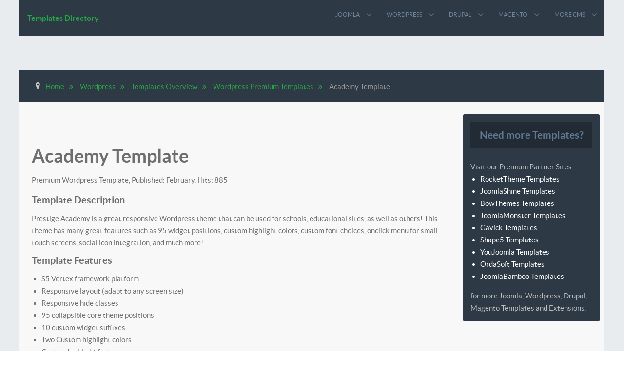

--- FILE ---
content_type: text/html
request_url: https://www.templates-directory.com/wordpress/templates/item/prestige-academy-template.html
body_size: 4109
content:
<html xml:lang="en-gb" lang="en-gb">
<head>

<link rel="stylesheet" href="/cache/rokbooster/f7ec5c907b46bf23e7a906700f5df4cd.css" type="text/css">


<meta name="viewport" content="width=device-width, initial-scale=1.0">
<base href="/.">
<meta name="keywords" content="templates, joomla, wordpress, drupal, magento, theme, great, sites, prestige">

<meta name="description" content="Prestige Academy is a great responsive Wordpress theme that can be used for schools,  educational sites,  as well as others! This theme has many great features">
<title>Academy Template - CMS Templates Directory</title>
<link href="/wordpress/templates/item/prestige-academy-template.html" rel="canonical">
<style>div#cookieMessageContainer {font: normal 12px/16px Arial,Verdana,sans-serif;opacity: 0.9;position:fixed;z-index:9999;top:0px;right:0px;margin:0px auto;color: #fff;padding: 5px 0 0;top: auto;bottom: 0px; }#table, tr, td {border:0px }#cookieMessageText p,.accept{font:normal 12px/16px Arial,Verdana,sans-serif;margin:0;padding:0 0 6px;text-align:center;vertical-align:middle}#cookieMessageContainer table,#cookieMessageContainer td{margin:0;padding:0;vertical-align:middle}#cookieMessageText, .accept  {font-family:arial,verdana;font-size:12px;}#cookieMessageContainer .cookie_button{background: url(../../../plugins/system/EUCookieDirectiveLite/EUCookieDirectiveLite/images/continue_button.png);text-shadow: #fff 0.1em 0.1em 0.2em; color: #000;padding: 5px 12px;height: 14px;float: right;}#cookieMessageAgreementForm {margin-left:10px;}#cookieMessageInformationIcon {margin-right:10px;height:29px;}#continue_button{vertical-align:middle;cursor:pointer;margin:0 0 0 10px}#info_icon {vertical-align:middle;margin-top:5px;}#buttonbarContainer {height:29px;margin-bottom:-10px;}#cookietable {border:none;cellpadding:0px;}#cookietable td {border:none;}#outer table, #outer tr, #outer td {border:none;}#outer{padding:0px;}.accept {float: left;padding: 5px 6px 4px 15px; color: #fff;}a#cookieMessageDetailsLink {color:#fff!important; text-decoration: underline;}</style>
<link rel="stylesheet" href="/cache/rokbooster/8d64f5885cd2c88eb5164b89f7c7bf53.php" type="text/css">

<script src="/widgets.js" type="text/javascript"></script><script src="/js/plusone.js" type="text/javascript"></script><script src="/cache/rokbooster/1df51b496cc66683020d6804bfd9bf80.php" type="text/javascript"></script>

</head>
<body class="logo-type-vermilion pagesurround-type-none mainmenuanimation-enabled-1 showcase-type-vermilion maintop-type-vermilion mainbody-overlay-light font-family-vermilion font-size-is-default menu-type-dropdownmenu menu-dropdownmenu-position-header-b menu-dropdownmenu-responsive-menu-panel menu-splitmenu-responsive-menu-panel layout-mode-responsive col12 option-com-zoo menu-templates ">
	<div id="rt-page-surround" class="rt-parallax" data-parallax-delta="-0.3">
		<div class="rt-container">
						<header id="rt-header-surround"><div id="rt-header">
					<div class="rt-inner-container">
                        <div class="rt-grid-2 rt-alpha">
                            <div class="rt-logo-block">
                                <h1 style="font-size: 16px; padding: 1em;"><a href="/index.html">Templates Directory</a></h1>
                            </div>
                        </div>
                        <div class="rt-grid-10 rt-omega">
                            <div class="menu-block">
                                <div class="gf-menu-device-container responsive-type-panel">
                                </div>
                                <ul class="gf-menu l1 ">
                                    <li class="item139 parent rt-dropdown-right-large rt-dropdown-right-desktop rt-dropdown-right-tablet">
                                        <a class="item" href="/joomla.html">
                                            <span class="menu-item-content" data-hover="Joomla">
                                                Joomla
                                            </span>
                                        </a>
                                        <span class="dropdown-spacer"></span>
                                        <div class="dropdown columns-1 " style="width:180px;">
                                            <div class="column col1" style="width:180px;">
                                                <ul class="l2">
                                                    <li class="item141 ">
                                                        <a class="item" href="/joomla/templates.html">
                                                            <span class="menu-item-content" data-hover="Designer Overview">
                                                                Designer Overview
                                                            </span>
                                                        </a>
                                                    </li>
                                                    <li class="item140 ">
                                                        <a class="item" href="/joomla/faq.html">
                                                            <span class="menu-item-content" data-hover="Joomla FAQ">
                                                                Joomla FAQ
                                                            </span>
                                                        </a>
                                                    </li>
                                                    <li class="item143 ">
                                                        <a class="item" href="/joomla/blog.html">
                                                            <span class="menu-item-content" data-hover="Joomla Blog">
                                                                Joomla Blog
                                                            </span>
                                                        </a>
                                                    </li>
                                                    <li class="item142 ">
                                                        <a class="item" href="/joomla/cms.html">
                                                            <span class="menu-item-content" data-hover="Joomla CMS">
                                                                Joomla CMS
                                                            </span>
                                                        </a>
                                                    </li>
                                                </ul>
                                            </div>
                                        </div>
                                    </li>
                                    <li class="item144 parent rt-dropdown-right-large rt-dropdown-right-desktop rt-dropdown-right-tablet">
                                        <a class="item" href="/wordpress.html">
                                            <span class="menu-item-content" data-hover="Wordpress">
                                                Wordpress
                                            </span>
                                        </a>
                                        <span class="dropdown-spacer"></span>
                                        <div class="dropdown columns-1 " style="width:180px;">
                                            <div class="column col1" style="width:180px;">
                                                <ul class="l2">
                                                    <li class="item147 ">
                                                        <a class="item" href="/wordpress/templates.html">
                                                            <span class="menu-item-content" data-hover="Templates Overview">
                                                                Templates Overview
                                                            </span>
                                                        </a>
                                                    </li>
                                                    <li class="item145 ">
                                                        <a class="item" href="/wordpress/blog.html">
                                                            <span class="menu-item-content" data-hover="Wordpress Blog">
                                                                Wordpress Blog
                                                            </span>
                                                        </a>
                                                    </li>
                                                    <li class="item146 ">
                                                        <a class="item" href="/wordpress/cms.html">
                                                            <span class="menu-item-content" data-hover="Wordpress CMS">
                                                                Wordpress CMS
                                                            </span>
                                                        </a>
                                                    </li>
                                                </ul>
                                            </div>
                                        </div>
                                    </li>
                                    <li class="item148 parent rt-dropdown-right-large rt-dropdown-right-desktop rt-dropdown-right-tablet">
                                        <a class="item" href="/drupal.html">
                                            <span class="menu-item-content" data-hover="Drupal">
                                                Drupal
                                            </span>
                                        </a>
                                        <span class="dropdown-spacer"></span>
                                        <div class="dropdown columns-1 " style="width:180px;">
                                            <div class="column col1" style="width:180px;">
                                                <ul class="l2">
                                                    <li class="item149 ">
                                                        <a class="item" href="/drupal/templates.html">
                                                            <span class="menu-item-content" data-hover="Templates Overview">
                                                                Templates Overview
                                                            </span>
                                                        </a>
                                                    </li>
                                                    <li class="item150 ">
                                                        <a class="item" href="/drupal/blog.html">
                                                            <span class="menu-item-content" data-hover="Drupal Blog">
                                                                Drupal Blog
                                                            </span>
                                                        </a>
                                                    </li>
                                                    <li class="item151 ">
                                                        <a class="item" href="/drupal/cms.html">
                                                            <span class="menu-item-content" data-hover="Drupal CMS">
                                                                Drupal CMS
                                                            </span>
                                                        </a>
                                                    </li>
                                                </ul>
                                            </div>
                                        </div>
                                    </li>
                                    <li class="item152 parent rt-dropdown-right-large rt-dropdown-right-desktop rt-dropdown-right-tablet">
                                        <a class="item" href="/magento.html">
                                            <span class="menu-item-content" data-hover="Magento">
                                                Magento
                                            </span>
                                        </a>
                                        <span class="dropdown-spacer"></span>
                                        <div class="dropdown columns-1 " style="width:180px;">
                                            <div class="column col1" style="width:180px;">
                                                <ul class="l2">
                                                    <li class="item153 ">
                                                        <a class="item" href="/magento/templates.html">
                                                            <span class="menu-item-content" data-hover="Templates Overview">
                                                                Templates Overview
                                                            </span>
                                                        </a>
                                                    </li>
                                                    <li class="item154 ">
                                                        <a class="item" href="/magento/blog.html">
                                                            <span class="menu-item-content" data-hover="Magento Blog">
                                                                Magento Blog
                                                            </span>
                                                        </a>
                                                    </li>
                                                    <li class="item155 ">
                                                        <a class="item" href="/magento/cms.html">
                                                            <span class="menu-item-content" data-hover="Magento CMS">
                                                                Magento CMS
                                                            </span>
                                                        </a>
                                                    </li>
                                                </ul>
                                            </div>
                                        </div>
                                    </li>
                                    <li class="item156 parent rt-dropdown-right-large rt-dropdown-right-desktop rt-dropdown-right-tablet">
                                        <a class="item" href="/cms.html">
                                            <span class="menu-item-content" data-hover="More CMS">
                                                More CMS
                                            </span>
                                        </a>
                                        <span class="dropdown-spacer"></span>
                                        <div class="dropdown columns-1 " style="width:180px;">
                                            <div class="column col1" style="width:180px;">
                                                <ul class="l2">
                                                    <li class="item160 ">
                                                        <a class="item" href="/cms/webspell.html">
                                                            <span class="menu-item-content" data-hover="Webspell Templates">
                                                                Webspell Templates
                                                            </span>
                                                        </a>
                                                    </li>
                                                    <li class="item161 ">
                                                        <a class="item" href="/cms/webspell-society.html">
                                                            <span class="menu-item-content" data-hover="Webspell Society">
                                                                Webspell Society
                                                            </span>
                                                        </a>
                                                    </li>
                                                    <li class="item163 ">
                                                        <a class="item" href="/cms/webspell-addons.html">
                                                            <span class="menu-item-content" data-hover="Webspell Addons">
                                                                Webspell Addons
                                                            </span>
                                                        </a>
                                                    </li>
                                                    <li class="item164 ">
                                                        <a class="item" href="/cms/cms2day.html">
                                                            <span class="menu-item-content" data-hover="CMS 2 Day Templates">
                                                                CMS 2 Day Templates
                                                            </span>
                                                        </a>
                                                    </li>
                                                    <li class="item165 ">
                                                        <a class="item" href="/cms/clansphere.html">
                                                            <span class="menu-item-content" data-hover="Clansphere Templates">
                                                                Clansphere Templates
                                                            </span>
                                                        </a>
                                                    </li>
                                                    <li class="item166 ">
                                                        <a class="item" href="/cms/ilch.html">
                                                            <span class="menu-item-content" data-hover="Ilch Templates">
                                                                Ilch Templates
                                                            </span>
                                                        </a>
                                                    </li>
                                                    <li class="item167 ">
                                                        <a class="item" href="/cms/joomla-gamer.html">
                                                            <span class="menu-item-content" data-hover="Joomla Templates">
                                                                Joomla Templates
                                                            </span>
                                                        </a>
                                                    </li>
                                                    <li class="item168 ">
                                                        <a class="item" href="/cms/psd-templates.html">
                                                            <span class="menu-item-content" data-hover="PSD Templates">
                                                                PSD Templates
                                                            </span>
                                                        </a>
                                                    </li>
                                                    <li class="item169 ">
                                                        <a class="item" href="/cms/psd-logos.html">
                                                            <span class="menu-item-content" data-hover="PSD Logos">
                                                                PSD Logos
                                                            </span>
                                                        </a>
                                                    </li>
                                                    <li class="item170 ">
                                                        <a class="item" href="/cms/html-templates.html">
                                                            <span class="menu-item-content" data-hover="HTML Templates">
                                                                HTML Templates
                                                            </span>
                                                        </a>
                                                    </li>
                                                    <li class="item171 ">
                                                        <a class="item" href="/cms/swish-templates.html">
                                                            <span class="menu-item-content" data-hover="Swish Templates">
                                                                Swish Templates
                                                            </span>
                                                        </a>
                                                    </li>
                                                    <li class="item172 ">
                                                        <a class="item" href="/cms/enterpages.html">
                                                            <span class="menu-item-content" data-hover="Enterpages">
                                                                Enterpages
                                                            </span>
                                                        </a>
                                                    </li>
                                                </ul>
                                            </div>
                                        </div>
                                    </li>

                                </ul>
                                <div class="clear"></div>
                            </div>
                        </div>
                        <div class="clear"></div>
                    </div>
				</div>
												<div id="rt-drawer">
					<div class="rt-inner-container">
												<div class="clear"></div>
					</div>
				</div>
																			</header>
</div>
		<div class="rt-container">
						<section id="rt-main-surround"><div id="rt-transition">
					<div id="rt-mainbody-surround">
												<div id="rt-breadcrumbs">
							<div class="rt-inner-container">
								<div class="rt-grid-12 rt-alpha rt-omega">
     			            <div class="rt-block ">
           	<div class="module-surround">
	           		                	<div class="module-content">
<ul class="breadcrumb">
<li class="active"><span class="divider icon-location"></span></li>
<li>
<a href="/index.html" class="pathway">Home</a><span class="divider"></span>
</li>
<li>
<a href="/wordpress.html" class="pathway">Wordpress</a><span class="divider"></span>
</li>
<li>
<a href="/drupal/templates.html" class="pathway">Templates Overview</a><span class="divider"></span>
</li>
<li>
<a href="/wordpress/templates/category/wordpress-premium.html" class="pathway">Wordpress Premium Templates</a><span class="divider"></span>
</li>
<li class="active"><span>Academy Template</span></li>
</ul>
</div>
                	</div>
           </div>
</div>
								<div class="clear"></div>
							</div>
						</div>
<div id="rt-main" class="mb9-sa3">
                <div class="rt-container">
                    <div class="rt-grid-9 ">
                                                <div id="rt-content-top">
                            <div class="rt-grid-9 rt-alpha rt-omega">
     			            <div class="rt-block rt-title-center">
           	<div class="module-surround">
	           		                	<div class="module-content">
<div class="customrt-title-center">
	<div class="google-bottom">
</div>
</div>
	                	</div>
                	</div>
           </div>
</div>
                        </div>
                                                						<div class="rt-block">
	                        <div id="rt-mainbody">
								<div class="component-content">
<div id="yoo-zoo" class="yoo-zoo movie-default movie-default-prestige-academy-template">
		<div class="item">
<div class="floatbox">
		<div class="pos-sidebar sidebar-right">
		<div class="element element-image first last">
</div>	</div>
		<h1 class="pos-title"> Academy Template </h1>
		<p class="pos-meta">
		<span class="element element-text first">
	 Premium Wordpress Template,</span>
<span class="element element-itempublish_up">
	Published: February,</span>
<span class="element element-itemhits last">
	Hits: 885</span>	</p>
		<div class="pos-description">
		<div class="element element-textarea first">
	<h3>Template Description</h3>Prestige Academy is a great responsive Wordpress theme that can be used for schools, educational sites, as well as others! This theme has many great features such as 95 widget positions, custom highlight colors, custom font choices, onclick menu for small touch screens, social icon integration, and much more!</div>
<div class="element element-textarea last">
	<h3>Template Features</h3>
<ul class="list-arrow arrow-red">
<li>S5 Vertex framework platform</li>
<li>Responsive layout (adapt to any screen size)</li>
<li>Responsive hide classes</li>
<li>95 collapsible core theme positions</li>
<li>10 custom widget suffixes</li>
<li>Two Custom highlight colors</li>
<li>Custom highlight font</li>
<li>Social icons integrated</li>
<li>Large or small menu</li>
<li>Custom background from top_row2</li>
<li>S5 Flex Menu integrated</li>
<li>Choose fluid or fixed template widths</li>
<li>Max body width</li>
<li>Custom column, page and row widths</li>
<li>Mobile device support</li>
<li>Designed with CSS3 - Limited support for IE7 and IE8 through PIE</li>
<li>RTL language support</li>
<li>Drop down panel</li>
<li>3rd Party Stylings for Tienda, Virtuemart, and K2</li>
<li>Google Fonts</li>
<li>SEO optimized</li>
<li>Hide component area on any page</li>
<li>Fixed tabs</li>
<li>Menu scroll to section</li>
<li>Site shaper available (Joomla install that includes demo data)</li>
<li>PSDs included</li>
<li>File compression for core files</li>
<li>Info Slide enabled</li>
<li>Multibox enabled</li>
<li>Lazy Load enabled</li>
<li>Tool tips enabled</li>
<li>Equalizer script</li>
<li>100% tableless CSS</li>
<li>Validates with HTML5</li>
<li>Validates with CSS Level 3 with browser specific calls</li>
</ul>
</div>	</div>
		<ul class="pos-specification">
<h3>Template Informations</h3>
		<li class="element element-text first">
	<strong>CMS System: </strong>Wordpress 3x</li>
<li class="element element-link">
	<strong>Template Publisher: </strong>Shape5
</li>
<li class="element element-text">
	<strong>Template Framework: </strong>S5 Vertex Framework</li>
<li class="element element-itemcategory last">
	<strong>Categories: </strong><a href="/wordpress/templates/category/wordpress-premium.html">Wordpress Premium Templates</a>
</li>	</ul>
<div class="pos-summary">
		<div class="element element-link first">
	Academy Demo
</div>
<div class="element element-link last">
	Template Download
</div>	</div>
</div>
<div class="pos-bottom">
	<div class="element element-textarea first">
	<h3>About Publisher</h3>Shape5 create professional and intuitive Joomla Templates and Wordpress Themes.</div>

<div class="element element-itemtag">
	<h3>Tags</h3>
<a href="/index.html">academy</a>, <a href="/index.html">mobile ready</a>, <a href="/index.html">premium</a>, <a href="/index.html">prestige</a>, <a href="/index.html">responsive</a>, <a href="/index.html">s5</a>, <a href="/index.html">shape5</a>, <a href="/index.html">template</a>, <a href="/index.html">vertex framework</a>, <a href="/index.html">wordpress</a>
</div>
<div class="element element-itemprevnext last">
<div class="page-nav clearfix">
		<a class="prev" href="/wordpress/templates/item/acacia-template-2.html">&lt; Prev</a>
		<a class="next" href="/wordpress/templates/item/alerion-template-2.html">Next &gt;</a>
	</div>
</div>
</div>
			</div>
</div>
								</div>
	                        </div>
						</div>
                                                                    </div>
                                <div class="rt-grid-3 ">
                <div id="rt-sidebar-a">
                     			            
	 			            <div class="rt-block box4 title4">
           	<div class="module-surround">
	           				<div class="module-title">
					<h2 class="title"><span>Need more Templates?</span></h2>			</div>
	                		                	<div class="module-content">
<div class="custombox4 title4">
	<span style="color: #c0c0c0;">Visit our Premium Partner Sites:</span>
<ul>
<li>
<span style="color: #ffffff;">RocketTheme Templates</span>&#160;</li>
<li><span style="color: #ffffff;">JoomlaShine Templates</span></li>
<li><span style="color: #ffffff;">BowThemes Templates</span></li>
<li><span style="color: #ffffff;">JoomlaMonster Templates</span></li>
<li><span style="color: #ffffff;">Gavick Templates</span></li>
<li><span style="color: #ffffff;">Shape5 Templates</span></li>
<li><span style="color: #ffffff;">YouJoomla Templates</span></li>
<li><span style="color: #ffffff;">OrdaSoft Templates</span></li>
<li><span style="color: #ffffff;">JoomlaBamboo Templates</span></li>
</ul>
<span style="color: #c0c0c0;">for more Joomla, Wordpress, Drupal, Magento Templates and Extensions.</span>
</div>
	                	</div>
                	</div>
           </div>
                </div>
            </div>
                    <div class="clear"></div>
                </div>
            </div>
																													</div>
				</div>
			</section>
</div>
		<div class="rt-container">
						<footer id="rt-footer-surround"><div id="rt-footer">
					<div class="rt-inner-container">
						<div class="rt-grid-12 rt-alpha rt-omega">
     			            <div class="rt-block box4">
           	<div class="module-surround">
	           		                	<div class="module-content">
<div class="custombox4">
	<div class="gantry-row">

<div class="gantry-width-20">
<div class="gantry-width-spacer">
<h5 class="medpaddingtop">SUPPORT</h5>
<ul class="blank">

<li><a href="/joomla/faq.html" target="_self">Joomla FAQ</a></li>
</ul>

</div>
</div>
<div class="gantry-width-20">
<div class="gantry-width-spacer">
<h5 class="medpaddingtop">PRODUCTS</h5>
<ul class="blank">
<li><a href="/joomla.html" title="Joomla Templates">Joomla</a></li>
<li><a href="/wordpress.html" title="Wordpress Templates">Wordpress</a></li>
<li><a href="/drupal.html" title="Drupal Templates">Drupal</a></li>
<li><a href="/magento.html" title="Magento Templates">Magento</a></li>
<li><a href="/cms/webspell.html" target="_self">Webspell</a></li>
<li><a href="/cms.html" target="_self" title="More CMS Templates">More CMS</a></li>
</ul>
</div>
</div>


</div>
<div class="clear">&#160;</div>
</div>
	                	</div>
                	</div>
           </div>
</div>
						<div class="clear"></div>
					</div>
				</div>
												<div id="rt-copyright2">
                    <div class="rt-inner-container">
                        <div class="rt-grid-10 rt-alpha">
                            <div class="rt-copyright-content rt-block">
                                &#169; Copyright.
                                <script>document.write(new Date().getFullYear());</script>. Templates-Directory. All Rights Reserved. <a href="/terms.html">Terms</a> | <a href="/sitemap.html">Site Map</a>
                            </div>
                        </div>
                        <div class="rt-grid-2 rt-omega">
                            <div class="clear"></div>
                        </div>
                        <div class="clear"></div>
                    </div>
                </div>
							</footer>
</div>
	</div>

</body>
</html>

--- FILE ---
content_type: application/javascript
request_url: https://www.templates-directory.com/js/plusone.js
body_size: 15085
content:
var gapi=window.gapi=window.gapi||{};gapi._bs=new Date().getTime();(function(){var aa=encodeURIComponent,k=window,ba=Object,q=document,ca=Array,da=parseInt,r=String,ea=decodeURIComponent;function ga(a,b){return a.type=b}
var ha="appendChild",ia="shift",ja="exec",ka="width",t="replace",la="concat",ma="charAt",na="match",v="createElement",x="setAttribute",oa="bind",pa="getTime",qa="getElementsByTagName",y="substr",z="toString",A="split",B="location",ra="style",sa="protocol",C="href",ta="action",D="apply",ua="attributes",va="height",E="push",F="test",wa="getElementById",xa="JSON",G="indexOf",ya="nodeName",za="type",H="length",I="prototype",Aa="removeChild",K="call",Ba="getAttribute",Ca="charCodeAt",Da="substring",Ea=
"documentMode",L="parentNode",Fa="update",M="join",Ga="toLowerCase",Ha=function(a,b,c){return a[K][D](a[oa],arguments)},Ia=function(a,b,c){if(!a)throw Error();if(2<arguments[H]){var d=ca[I].slice[K](arguments,2);return function(){var c=ca[I].slice[K](arguments);ca[I].unshift[D](c,d);return a[D](b,c)}}return function(){return a[D](b,arguments)}},Ja=function(a,b,c){Ja=Function[I][oa]&&-1!=Function[I][oa][z]()[G]("native code")?Ha:Ia;return Ja[D](null,arguments)};
Function[I].bind=Function[I][oa]||function(a,b){if(1<arguments[H]){var c=ca[I].slice[K](arguments,1);c.unshift(this,a);return Ja[D](null,c)}return Ja(this,a)};var N=k,P=q,Ka=N[B],La=function(){},Ma=/\[native code\]/,Q=function(a,b,c){return a[b]=a[b]||c},Na=function(a){for(var b=0;b<this[H];b++)if(this[b]===a)return b;return-1},Oa=function(a){a=a.sort();for(var b=[],c=void 0,d=0;d<a[H];d++){var e=a[d];e!=c&&b[E](e);c=e}return b},Pa=/&/g,Qa=/</g,Ra=/>/g,Sa=/"/g,Ta=/'/g,Ua=function(a){return r(a)[t](Pa,"&amp;")[t](Qa,"&lt;")[t](Ra,"&gt;")[t](Sa,"&quot;")[t](Ta,"&#39;")},R=function(){var a;if((a=ba.create)&&Ma[F](a))a=a(null);else{a={};for(var b in a)a[b]=
void 0}return a},S=function(a,b){return ba[I].hasOwnProperty[K](a,b)},Va=function(a){if(Ma[F](ba.keys))return ba.keys(a);var b=[],c;for(c in a)S(a,c)&&b[E](c);return b},T=function(a,b){a=a||{};for(var c in a)S(a,c)&&(b[c]=a[c])},Wa=function(a){return function(){N.setTimeout(a,0)}},Xa=function(a,b){if(!a)throw Error(b||"");},U=Q(N,"gapi",{});var V=function(a,b,c){var d=new RegExp("([#].*&|[#])"+b+"=([^&#]*)","g");b=new RegExp("([?#].*&|[?#])"+b+"=([^&#]*)","g");if(a=a&&(d[ja](a)||b[ja](a)))try{c=ea(a[2])}catch(e){}return c},Ya=/^([^?#]*)(\?([^#]*))?(\#(.*))?$/,Za=function(a){a=a[na](Ya);var b=R();b.K=a[1];b.l=a[3]?[a[3]]:[];b.v=a[5]?[a[5]]:[];return b},$a=function(a){return a.K+(0<a.l[H]?"?"+a.l[M]("&"):"")+(0<a.v[H]?"#"+a.v[M]("&"):"")},ab=function(a,b){var c=[];if(a)for(var d in a)if(S(a,d)&&null!=a[d]){var e=b?b(a[d]):a[d];c[E](aa(d)+
"="+aa(e))}return c},bb=function(a,b,c,d){a=Za(a);a.l[E][D](a.l,ab(b,d));a.v[E][D](a.v,ab(c,d));return $a(a)},cb=function(a,b){var c="";2E3<b[H]&&(c=b[Da](2E3),b=b[Da](0,2E3));var d=a[v]("div"),e=a[v]("a");e.href=b;d[ha](e);d.innerHTML=d.innerHTML;b=r(d.firstChild[C]);d[L]&&d[L][Aa](d);return b+c},db=/^https?:\/\/[^\/%\\?#\s]+\/[^\s]*$/i;var eb=function(a,b,c,d){if(N[c+"EventListener"])N[c+"EventListener"](a,b,!1);else if(N[d+"tachEvent"])N[d+"tachEvent"]("on"+a,b)},fb=function(){var a=P.readyState;return"complete"===a||"interactive"===a&&-1==navigator.userAgent[G]("MSIE")},ib=function(a){var b=gb;if(!fb())try{b()}catch(c){}hb(a)},hb=function(a){if(fb())a();else{var b=!1,c=function(){if(!b)return b=!0,a[D](this,arguments)};N.addEventListener?(N.addEventListener("load",c,!1),N.addEventListener("DOMContentLoaded",c,!1)):N.attachEvent&&
(N.attachEvent("onreadystatechange",function(){fb()&&c[D](this,arguments)}),N.attachEvent("onload",c))}},jb=function(a){for(;a.firstChild;)a[Aa](a.firstChild)},kb={button:!0,div:!0,span:!0};var W;W=Q(N,"___jsl",R());Q(W,"I",0);Q(W,"hel",10);var lb=function(a){return W.dpo?W.h:V(a,"jsh",W.h)},mb=function(a){var b=Q(W,"sws",[]);b[E][D](b,a)},nb=function(a){return Q(W,"watt",R())[a]},pb=function(a){var b=Q(W,"PQ",[]);W.PQ=[];var c=b[H];if(0===c)a();else for(var d=0,e=function(){++d===c&&a()},f=0;f<c;f++)b[f](e)},qb=function(a){return Q(Q(W,"H",R()),a,R())};var rb=Q(W,"perf",R()),sb=Q(rb,"g",R()),tb=Q(rb,"i",R());Q(rb,"r",[]);R();R();var ub=function(a,b,c){var d=rb.r;"function"===typeof d?d(a,b,c):d[E]([a,b,c])},vb=function(a,b,c){sb[a]=!b&&sb[a]||c||(new Date)[pa]();ub(a)},xb=function(a,b,c){b&&0<b[H]&&(b=wb(b),c&&0<c[H]&&(b+="___"+wb(c)),28<b[H]&&(b=b[y](0,28)+(b[H]-28)),c=b,b=Q(tb,"_p",R()),Q(b,c,R())[a]=(new Date)[pa](),ub(a,"_p",c))},wb=function(a){return a[M]("__")[t](/\./g,"_")[t](/\-/g,"_")[t](/\,/g,"_")};var yb=R(),zb=[],X=function(a){throw Error("Bad hint"+(a?": "+a:""));};zb[E](["jsl",function(a){for(var b in a)if(S(a,b)){var c=a[b];"object"==typeof c?W[b]=Q(W,b,[])[la](c):Q(W,b,c)}if(b=a.u)a=Q(W,"us",[]),a[E](b),(b=/^https:(.*)$/[ja](b))&&a[E]("http:"+b[1])}]);var Ab=/^(\/[a-zA-Z0-9_\-]+)+$/,Bb=/^[a-zA-Z0-9\-_\.,!]+$/,Cb=/^gapi\.loaded_[0-9]+$/,Db=/^[a-zA-Z0-9,._-]+$/,Hb=function(a,b,c,d){var e=a[A](";"),f=e[ia](),g=yb[f],h=null;g?h=g(e,b,c,d):X("no hint processor for: "+f);h||X("failed to generate load url");b=h;c=b[na](Eb);(d=b[na](Fb))&&1===d[H]&&Gb[F](b)&&c&&1===c[H]||X("failed sanity: "+a);return h},Kb=function(a,b,c,d){a=Ib(a);Cb[F](c)||X("invalid_callback");b=Jb(b);d=d&&d[H]?Jb(d):null;var e=function(a){return aa(a)[t](/%2C/g,",")};return[aa(a.$)[t](/%2C/g,
",")[t](/%2F/g,"/"),"/k=",e(a.version),"/m=",e(b),d?"/exm="+e(d):"","/rt=j/sv=1/d=1/ed=1",a.J?"/am="+e(a.J):"",a.T?"/rs="+e(a.T):"",a.V?"/t="+e(a.V):"","/cb=",e(c)][M]("")},Ib=function(a){"/"!==a[ma](0)&&X("relative path");for(var b=a[Da](1)[A]("/"),c=[];b[H];){a=b[ia]();if(!a[H]||0==a[G]("."))X("empty/relative directory");else if(0<a[G]("=")){b.unshift(a);break}c[E](a)}a={};for(var d=0,e=b[H];d<e;++d){var f=b[d][A]("="),g=ea(f[0]),h=ea(f[1]);2==f[H]&&g&&h&&(a[g]=a[g]||h)}b="/"+c[M]("/");Ab[F](b)||
X("invalid_prefix");c=Lb(a,"k",!0);d=Lb(a,"am");e=Lb(a,"rs");a=Lb(a,"t");return{$:b,version:c,J:d,T:e,V:a}},Jb=function(a){for(var b=[],c=0,d=a[H];c<d;++c){var e=a[c][t](/\./g,"_")[t](/-/g,"_");Db[F](e)&&b[E](e)}return b[M](",")},Lb=function(a,b,c){a=a[b];!a&&c&&X("missing: "+b);if(a){if(Bb[F](a))return a;X("invalid: "+b)}return null},Gb=/^https?:\/\/[a-z0-9_.-]+\.google\.com(:\d+)?\/[a-zA-Z0-9_.,!=\-\/]+$/,Fb=/\/cb=/g,Eb=/\/\//g,Mb=function(){var a=lb(Ka[C]);if(!a)throw Error("Bad hint");return a};
yb.m=function(a,b,c,d){(a=a[0])||X("missing_hint");return"https://apis.google.com"+Kb(a,b,c,d)};var Nb=decodeURI("%73cript"),Ob=function(a,b){for(var c=[],d=0;d<a[H];++d){var e=a[d];e&&0>Na[K](b,e)&&c[E](e)}return c},Qb=function(a){"loading"!=P.readyState?Pb(a):P.write("<"+Nb+' src="'+encodeURI(a)+'"></'+Nb+">")},Pb=function(a){var b=P[v](Nb);b[x]("src",a);b.async="true";(a=P[qa](Nb)[0])?a[L].insertBefore(b,a):(P.head||P.body||P.documentElement)[ha](b)},Rb=function(a,b){var c=b&&b._c;if(c)for(var d=0;d<zb[H];d++){var e=zb[d][0],f=zb[d][1];f&&S(c,e)&&f(c[e],a,b)}},Tb=function(a,b,c){Sb(function(){var c;
c=b===lb(Ka[C])?Q(U,"_",R()):R();c=Q(qb(b),"_",c);a(c)},c)},Vb=function(a,b){var c=b||{};"function"==typeof b&&(c={},c.callback=b);Rb(a,c);var d=a?a[A](":"):[],e=c.h||Mb(),f=Q(W,"ah",R());if(f["::"]&&d[H]){for(var g=[],h=null;h=d[ia]();){var l=h[A]("."),l=f[h]||f[l[1]&&"ns:"+l[0]||""]||e,n=g[H]&&g[g[H]-1]||null,m=n;n&&n.hint==l||(m={hint:l,N:[]},g[E](m));m.N[E](h)}var p=g[H];if(1<p){var w=c.callback;w&&(c.callback=function(){0==--p&&w()})}for(;d=g[ia]();)Ub(d.N,c,d.hint)}else Ub(d||[],c,e)},Ub=function(a,
b,c){a=Oa(a)||[];var d=b.callback,e=b.config,f=b.timeout,g=b.ontimeout,h=b.onerror,l=void 0;"function"==typeof h&&(l=h);var n=null,m=!1;if(f&&!g||!f&&g)throw"Timeout requires both the timeout parameter and ontimeout parameter to be set";var h=Q(qb(c),"r",[]).sort(),p=Q(qb(c),"L",[]).sort(),w=[][la](h),O=function(a,b){if(m)return 0;N.clearTimeout(n);p[E][D](p,u);var d=((U||{}).config||{})[Fa];d?d(e):e&&Q(W,"cu",[])[E](e);if(b){xb("me0",a,w);try{Tb(b,c,l)}finally{xb("me1",a,w)}}return 1};0<f&&(n=N.setTimeout(function(){m=
!0;g()},f));var u=Ob(a,p);if(u[H]){var u=Ob(a,h),J=Q(W,"CP",[]),fa=J[H];J[fa]=function(a){if(!a)return 0;xb("ml1",u,w);var b=function(b){J[fa]=null;O(u,a)&&pb(function(){d&&d();b()})},c=function(){var a=J[fa+1];a&&a()};0<fa&&J[fa-1]?J[fa]=function(){b(c)}:b(c)};if(u[H]){var ob="loaded_"+W.I++;U[ob]=function(a){J[fa](a);U[ob]=null};a=Hb(c,u,"gapi."+ob,h);h[E][D](h,u);xb("ml0",u,w);b.sync||N.___gapisync?Qb(a):Pb(a)}else J[fa](La)}else O(u)&&d&&d()};var Sb=function(a,b){if(W.hee&&0<W.hel)try{return a()}catch(c){b&&b(c),W.hel--,Vb("debug_error",function(){try{k.___jsl.hefn(c)}catch(a){throw c;}})}else try{return a()}catch(d){throw b&&b(d),d;}};U.load=function(a,b){return Sb(function(){return Vb(a,b)})};var Wb=function(a){var b=k.___jsl=k.___jsl||{};b[a]=b[a]||[];return b[a]},Xb=function(a){var b=k.___jsl=k.___jsl||{};b.cfg=!a&&b.cfg||{};return b.cfg},Yb=function(a){return"object"===typeof a&&/\[native code\]/[F](a[E])},Zb=function(a,b){if(b)for(var c in b)b.hasOwnProperty(c)&&(a[c]&&b[c]&&"object"===typeof a[c]&&"object"===typeof b[c]&&!Yb(a[c])&&!Yb(b[c])?Zb(a[c],b[c]):b[c]&&"object"===typeof b[c]?(a[c]=Yb(b[c])?[]:{},Zb(a[c],b[c])):a[c]=b[c])},$b=function(a){if(a&&!/^\s+$/[F](a)){for(;0==a[Ca](a[H]-
1);)a=a[Da](0,a[H]-1);var b;try{b=k[xa].parse(a)}catch(c){}if("object"===typeof b)return b;try{b=(new Function("return ("+a+"\n)"))()}catch(d){}if("object"===typeof b)return b;try{b=(new Function("return ({"+a+"\n})"))()}catch(e){}return"object"===typeof b?b:{}}},ac=function(a){Xb(!0);var b=k.___gcfg,c=Wb("cu");if(b&&b!==k.___gu){var d={};Zb(d,b);c[E](d);k.___gu=b}var b=Wb("cu"),e=q.scripts||q[qa]("script")||[],d=[],f=[];f[E][D](f,Wb("us"));for(var g=0;g<e[H];++g)for(var h=e[g],l=0;l<f[H];++l)h.src&&
0==h.src[G](f[l])&&d[E](h);0==d[H]&&0<e[H]&&e[e[H]-1].src&&d[E](e[e[H]-1]);for(e=0;e<d[H];++e)d[e][Ba]("gapi_processed")||(d[e][x]("gapi_processed",!0),(f=d[e])?(g=f.nodeType,f=3==g||4==g?f.nodeValue:f.textContent||f.innerText||f.innerHTML||""):f=void 0,(f=$b(f))&&b[E](f));a&&(d={},Zb(d,a),c[E](d));d=Wb("cd");a=0;for(b=d[H];a<b;++a)Zb(Xb(),d[a]);d=Wb("ci");a=0;for(b=d[H];a<b;++a)Zb(Xb(),d[a]);a=0;for(b=c[H];a<b;++a)Zb(Xb(),c[a])},Y=function(a){if(!a)return Xb();a=a[A]("/");for(var b=Xb(),c=0,d=a[H];b&&
"object"===typeof b&&c<d;++c)b=b[a[c]];return c===a[H]&&void 0!==b?b:void 0},bc=function(a,b){var c=a;if("string"===typeof a){for(var d=c={},e=a[A]("/"),f=0,g=e[H];f<g-1;++f)var h={},d=d[e[f]]=h;d[e[f]]=b}ac(c)};var cc=function(){var a=k.__GOOGLEAPIS;a&&(a.googleapis&&!a["googleapis.config"]&&(a["googleapis.config"]=a.googleapis),Q(W,"ci",[])[E](a),k.__GOOGLEAPIS=void 0)};var dc={apppackagename:1,callback:1,clientid:1,cookiepolicy:1,openidrealm:-1,includegrantedscopes:-1,requestvisibleactions:1,scope:1},ec=!1,fc=R(),gc=function(){if(!ec){for(var a=q[qa]("meta"),b=0;b<a[H];++b){var c=a[b].name[Ga]();if(0==c.lastIndexOf("google-signin-",0)){var c=c[Da](14),d=a[b].content;dc[c]&&d&&(fc[c]=d)}}if(k.self!==k.top){var a=q[B][z](),e;for(e in dc)0<dc[e]&&(b=V(a,e,""))&&(fc[e]=b)}ec=!0}e=R();T(fc,e);return e},hc=function(a){return!!(a.clientid&&a.scope&&a.callback)};var ic=k.console,jc=function(a){ic&&ic.log&&ic.log(a)};var kc=function(){return!!W.oa},lc=function(){};var Z=Q(W,"rw",R()),mc=function(a){for(var b in Z)a(Z[b])},nc=function(a,b){var c=Z[a];c&&c.state<b&&(c.state=b)};var oc;var pc=/^https?:\/\/(?:\w|[\-\.])+\.google\.(?:\w|[\-:\.])+(?:\/[^\?\#]*)?\/u\/(\d)\//,qc=/^https?:\/\/(?:\w|[\-\.])+\.google\.(?:\w|[\-:\.])+(?:\/[^\?\#]*)?\/b\/(\d{10,})\//,rc=function(a){var b=Y("googleapis.config/sessionIndex");null==b&&(b=k.__X_GOOG_AUTHUSER);if(null==b){var c=k.google;c&&(b=c.authuser)}null==b&&(a=a||k[B][C],b=V(a,"authuser")||null,null==b&&(b=(b=a[na](pc))?b[1]:null));return null==b?null:r(b)},sc=function(a){var b=Y("googleapis.config/sessionDelegate");null==b&&(b=(a=(a||k[B][C])[na](qc))?
a[1]:null);return null==b?null:r(b)};var tc=function(){this.c=-1};var uc=function(){this.c=-1;this.c=64;this.b=[];this.C=[];this.W=[];this.w=[];this.w[0]=128;for(var a=1;a<this.c;++a)this.w[a]=0;this.A=this.j=0;this.reset()};(function(){function a(){}a.prototype=tc[I];uc.ia=tc[I];uc.prototype=new a;uc.K=function(a,c,d){for(var e=ca(arguments[H]-2),f=2;f<arguments[H];f++)e[f-2]=arguments[f];return tc[I][c][D](a,e)}})();uc[I].reset=function(){this.b[0]=1732584193;this.b[1]=4023233417;this.b[2]=2562383102;this.b[3]=271733878;this.b[4]=3285377520;this.A=this.j=0};
var vc=function(a,b,c){c||(c=0);var d=a.W;if("string"==typeof b)for(var e=0;16>e;e++)d[e]=b[Ca](c)<<24|b[Ca](c+1)<<16|b[Ca](c+2)<<8|b[Ca](c+3),c+=4;else for(e=0;16>e;e++)d[e]=b[c]<<24|b[c+1]<<16|b[c+2]<<8|b[c+3],c+=4;for(e=16;80>e;e++){var f=d[e-3]^d[e-8]^d[e-14]^d[e-16];d[e]=(f<<1|f>>>31)&4294967295}b=a.b[0];c=a.b[1];for(var g=a.b[2],h=a.b[3],l=a.b[4],n,e=0;80>e;e++)40>e?20>e?(f=h^c&(g^h),n=1518500249):(f=c^g^h,n=1859775393):60>e?(f=c&g|h&(c|g),n=2400959708):(f=c^g^h,n=3395469782),f=(b<<5|b>>>27)+
f+l+n+d[e]&4294967295,l=h,h=g,g=(c<<30|c>>>2)&4294967295,c=b,b=f;a.b[0]=a.b[0]+b&4294967295;a.b[1]=a.b[1]+c&4294967295;a.b[2]=a.b[2]+g&4294967295;a.b[3]=a.b[3]+h&4294967295;a.b[4]=a.b[4]+l&4294967295};
uc[I].update=function(a,b){if(null!=a){void 0===b&&(b=a[H]);for(var c=b-this.c,d=0,e=this.C,f=this.j;d<b;){if(0==f)for(;d<=c;)vc(this,a,d),d+=this.c;if("string"==typeof a)for(;d<b;){if(e[f]=a[Ca](d),++f,++d,f==this.c){vc(this,e);f=0;break}}else for(;d<b;)if(e[f]=a[d],++f,++d,f==this.c){vc(this,e);f=0;break}}this.j=f;this.A+=b}};
uc[I].digest=function(){var a=[],b=8*this.A;56>this.j?this[Fa](this.w,56-this.j):this[Fa](this.w,this.c-(this.j-56));for(var c=this.c-1;56<=c;c--)this.C[c]=b&255,b/=256;vc(this,this.C);for(c=b=0;5>c;c++)for(var d=24;0<=d;d-=8)a[b]=this.b[c]>>d&255,++b;return a};var wc=function(){this.G=new uc};wc[I].reset=function(){this.G.reset()};var xc=N.crypto,yc=!1,zc=0,Ac=0,Bc=1,Cc=0,Dc="",Ec=function(a){a=a||N.event;var b=a.screenX+a.clientX<<16,b=b+(a.screenY+a.clientY),b=(new Date)[pa]()%1E6*b;Bc=Bc*b%Cc;0<zc&&++Ac==zc&&eb("mousemove",Ec,"remove","de")},Fc=function(a){var b=new wc;a=unescape(aa(a));for(var c=[],d=0,e=a[H];d<e;++d)c[E](a[Ca](d));b.G[Fa](c);b=b.G.digest();a="";for(c=0;c<b[H];c++)a+="0123456789ABCDEF"[ma](Math.floor(b[c]/16))+"0123456789ABCDEF"[ma](b[c]%16);return a},yc=!!xc&&"function"==typeof xc.getRandomValues;
yc||(Cc=1E6*(screen[ka]*screen[ka]+screen[va]),Dc=Fc(P.cookie+"|"+P[B]+"|"+(new Date)[pa]()+"|"+Math.random()),zc=Y("random/maxObserveMousemove")||0,0!=zc&&eb("mousemove",Ec,"add","at"));var Gc=function(){var a=Bc,a=a+da(Dc[y](0,20),16);Dc=Fc(Dc);return a/(Cc+Math.pow(16,20))},Hc=function(){var a=new N.Uint32Array(1);xc.getRandomValues(a);return Number("0."+a[0])};var Ic=function(){var a=W.onl;if(!a){a=R();W.onl=a;var b=R();a.e=function(a){var d=b[a];d&&(delete b[a],d())};a.a=function(a,d){b[a]=d};a.r=function(a){delete b[a]}}return a},Jc=function(a,b){var c=b.onload;return"function"===typeof c?(Ic().a(a,c),c):null},Kc=function(a){Xa(/^\w+$/[F](a),"Unsupported id - "+a);Ic();return'onload="window.___jsl.onl.e(&#34;'+a+'&#34;)"'},Lc=function(a){Ic().r(a)};var Mc={allowtransparency:"true",frameborder:"0",hspace:"0",marginheight:"0",marginwidth:"0",scrolling:"no",style:"",tabindex:"0",vspace:"0",width:"100%"},Nc={allowtransparency:!0,onload:!0},Oc=0,Pc=function(a){Xa(!a||db[F](a),"Illegal url for new iframe - "+a)},Qc=function(a,b,c,d,e){Pc(c.src);var f,g=Jc(d,c),h=g?Kc(d):"";try{q.all&&(f=a[v]('<iframe frameborder="'+Ua(r(c.frameborder))+'" scrolling="'+Ua(r(c.scrolling))+'" '+h+' name="'+Ua(r(c.name))+'"/>'))}catch(l){}finally{f||(f=a[v]("iframe"),
g&&(f.onload=function(){f.onload=null;g[K](this)},Lc(d)))}for(var n in c)a=c[n],"style"===n&&"object"===typeof a?T(a,f[ra]):Nc[n]||f[x](n,r(a));(n=e&&e.beforeNode||null)||e&&e.dontclear||jb(b);b.insertBefore(f,n);f=n?n.previousSibling:b.lastChild;c.allowtransparency&&(f.allowTransparency=!0);return f};var Rc=/^:[\w]+$/,Sc=/:([a-zA-Z_]+):/g,Tc=function(){var a=rc()||"0",b=sc(),c;c=rc(void 0)||a;var d=sc(void 0),e="";c&&(e+="u/"+c+"/");d&&(e+="b/"+d+"/");c=e||null;(e=(d=!1===Y("isLoggedIn"))?"_/im/":"")&&(c="");var f=Y("iframes/:socialhost:"),g=Y("iframes/:im_socialhost:");return oc={socialhost:f,ctx_socialhost:d?g:f,session_index:a,session_delegate:b,session_prefix:c,im_prefix:e}},Uc=function(a,b){return Tc()[b]||""},Vc=function(a){return function(b,c){return a?Tc()[c]||a[c]||"":Tc()[c]||""}};var Wc={"\b":"\\b","\t":"\\t","\n":"\\n","\f":"\\f","\r":"\\r",'"':'\\"',"\\":"\\\\"},Xc=function(a){var b,c,d;b=/[\"\\\x00-\x1f\x7f-\x9f]/g;if(void 0!==a){switch(typeof a){case "string":return b[F](a)?'"'+a[t](b,function(a){var b=Wc[a];if(b)return b;b=a[Ca]();return"\\u00"+Math.floor(b/16)[z](16)+(b%16)[z](16)})+'"':'"'+a+'"';case "number":return isFinite(a)?r(a):"null";case "boolean":case "null":return r(a);case "object":if(!a)return"null";b=[];if("number"===typeof a[H]&&!a.propertyIsEnumerable("length")){d=
a[H];for(c=0;c<d;c+=1)b[E](Xc(a[c])||"null");return"["+b[M](",")+"]"}for(c in a)!/___$/[F](c)&&S(a,c)&&"string"===typeof c&&(d=Xc(a[c]))&&b[E](Xc(c)+":"+d);return"{"+b[M](",")+"}"}return""}},Yc=function(a){if(!a)return!1;if(/^[\],:{}\s]*$/[F](a[t](/\\["\\\/b-u]/g,"@")[t](/"[^"\\\n\r]*"|true|false|null|-?\d+(?:\.\d*)?(?:[eE][+\-]?\d+)?/g,"]")[t](/(?:^|:|,)(?:\s*\[)+/g,"")))try{return eval("("+a+")")}catch(b){}return!1},Zc=!1;try{Zc=!!k[xa]&&'["a"]'===k[xa].stringify(["a"])&&"a"===k[xa].parse('["a"]')[0]}catch($c){}
var ad=function(a){try{return k[xa].parse(a)}catch(b){return!1}},bd=Zc?k[xa].stringify:Xc,cd=Zc?ad:Yc;var dd=function(a){var b;a[na](/^https?%3A/i)&&(b=ea(a));return cb(q,b?b:a)},ed=function(a){a=a||"canonical";for(var b=q[qa]("link"),c=0,d=b[H];c<d;c++){var e=b[c],f=e[Ba]("rel");if(f&&f[Ga]()==a&&(e=e[Ba]("href"))&&(e=dd(e))&&null!=e[na](/^https?:\/\/[\w\-\_\.]+/i))return e}return k[B][C]};var fd={se:"0"},gd={post:!0},hd={style:"position:absolute;top:-10000px;width:450px;margin:0px;border-style:none"},id="onPlusOne _ready _close _open _resizeMe _renderstart oncircled drefresh erefresh".split(" "),jd=Q(W,"WI",R()),kd=function(a,b,c){var d,e;d={};var f=e=a;"plus"==a&&b[ta]&&(e=a+"_"+b[ta],f=a+"/"+b[ta]);(e=Y("iframes/"+e+"/url"))||(e=":im_socialhost:/:session_prefix::im_prefix:_/widget/render/"+f+"?usegapi=1");for(var g in fd)d[g]=g+"/"+(b[g]||fd[g])+"/";d=cb(P,e[t](Sc,Vc(d)));g="iframes/"+
a+"/params/";f={};T(b,f);(e=Y("lang")||Y("gwidget/lang"))&&(f.hl=e);gd[a]||(f.origin=k[B].origin||k[B][sa]+"//"+k[B].host);f.exp=Y(g+"exp");if(g=Y(g+"location"))for(e=0;e<g[H];e++){var h=g[e];f[h]=N[B][h]}switch(a){case "plus":case "follow":g=f[C];e=b[ta]?void 0:"publisher";g=(g="string"==typeof g?g:void 0)?dd(g):ed(e);f.url=g;delete f[C];break;case "plusone":g=(g=b[C])?dd(g):ed();f.url=g;g=b.db;e=Y();null==g&&e&&(g=e.db,null==g&&(g=e.gwidget&&e.gwidget.db));f.db=g||void 0;g=b.ecp;e=Y();null==g&&
e&&(g=e.ecp,null==g&&(g=e.gwidget&&e.gwidget.ecp));f.ecp=g||void 0;delete f[C];break;case "signin":f.url=ed()}W.ILI&&(f.iloader="1");delete f["data-onload"];delete f.rd;for(var l in fd)f[l]&&delete f[l];f.gsrc=Y("iframes/:source:");l=Y("inline/css");"undefined"!==typeof l&&0<c&&l>=c&&(f.ic="1");l=/^#|^fr-/;c={};for(var n in f)S(f,n)&&l[F](n)&&(c[n[t](l,"")]=f[n],delete f[n]);n="q"==Y("iframes/"+a+"/params/si")?f:c;l=gc();for(var m in l)!S(l,m)||S(f,m)||S(c,m)||(n[m]=l[m]);m=[][la](id);(n=Y("iframes/"+
a+"/methods"))&&"object"===typeof n&&Ma[F](n[E])&&(m=m[la](n));for(var p in b)S(b,p)&&/^on/[F](p)&&("plus"!=a||"onconnect"!=p)&&(m[E](p),delete f[p]);delete f.callback;c._methods=m[M](",");return bb(d,f,c)},ld=["style","data-gapiscan"],nd=function(a){for(var b=R(),c=0!=a[ya][Ga]()[G]("g:"),d=0,e=a[ua][H];d<e;d++){var f=a[ua][d],g=f.name,h=f.value;0<=Na[K](ld,g)||c&&0!=g[G]("data-")||"null"===h||"specified"in f&&!f.specified||(c&&(g=g[y](5)),b[g[Ga]()]=h)}a=a[ra];(c=md(a&&a[va]))&&(b.height=r(c));
(a=md(a&&a[ka]))&&(b.width=r(a));return b},md=function(a){var b=void 0;"number"===typeof a?b=a:"string"===typeof a&&(b=da(a,10));return b},pd=function(){var a=W.drw;mc(function(b){if(a!==b.id&&4!=b.state&&"share"!=b[za]){var c=b.id,d=b[za],e=b.url;b=b.userParams;var f=P[wa](c);if(f){var g=kd(d,b,0);g?(f=f[L],e[t](/\#.*/,"")[t](/(\?|&)ic=1/,"")!==g[t](/\#.*/,"")[t](/(\?|&)ic=1/,"")&&(b.dontclear=!0,b.rd=!0,b.ri=!0,ga(b,d),od(f,b),(d=Z[f.lastChild.id])&&(d.oid=c),nc(c,4))):delete Z[c]}else delete Z[c]}})};var qd,rd,sd,td,ud,vd=/(?:^|\s)g-((\S)*)(?:$|\s)/,wd={plusone:!0,autocomplete:!0,profile:!0,signin:!0,signin2:!0};qd=Q(W,"SW",R());rd=Q(W,"SA",R());sd=Q(W,"SM",R());td=Q(W,"FW",[]);ud=null;
var yd=function(a,b){xd(void 0,!1,a,b)},xd=function(a,b,c,d){vb("ps0",!0);c=("string"===typeof c?q[wa](c):c)||P;var e;e=P[Ea];if(c.querySelectorAll&&(!e||8<e)){e=d?[d]:Va(qd)[la](Va(rd))[la](Va(sd));for(var f=[],g=0;g<e[H];g++){var h=e[g];f[E](".g-"+h,"g\\:"+h)}e=c.querySelectorAll(f[M](","))}else e=c[qa]("*");c=R();for(f=0;f<e[H];f++){g=e[f];var l=g,h=d,n=l[ya][Ga](),m=void 0;l[Ba]("data-gapiscan")?h=null:(0==n[G]("g:")?m=n[y](2):(l=(l=r(l.className||l[Ba]("class")))&&vd[ja](l))&&(m=l[1]),h=!m||
!(qd[m]||rd[m]||sd[m])||h&&m!==h?null:m);h&&(wd[h]||0==g[ya][Ga]()[G]("g:")||0!=Va(nd(g))[H])&&(g[x]("data-gapiscan",!0),Q(c,h,[])[E](g))}if(b)for(var p in c)for(b=c[p],d=0;d<b[H];d++)b[d][x]("data-onload",!0);for(var w in c)td[E](w);vb("ps1",!0);if((p=td[M](":"))||a)try{U.load(p,a)}catch(O){jc(O);return}if(zd(ud||{}))for(var u in c){a=c[u];w=0;for(b=a[H];w<b;w++)a[w].removeAttribute("data-gapiscan");Ad(u)}else{d=[];for(u in c)for(a=c[u],w=0,b=a[H];w<b;w++)e=a[w],Bd(u,e,nd(e),d,b);Cd(p,d)}},Dd=function(a){var b=
Q(U,a,{});b.go||(b.go=function(b){return yd(b,a)},b.render=function(b,d){var e=d||{};ga(e,a);return od(b,e)})},Ed=function(a){qd[a]=!0},Fd=function(a){rd[a]=!0},Gd=function(a){sd[a]=!0};var Ad=function(a,b){var c=nb(a);b&&c?(c(b),(c=b.iframeNode)&&c[x]("data-gapiattached",!0)):U.load(a,function(){var c=nb(a),e=b&&b.iframeNode,f=b&&b.userParams;e&&c?(c(b),e[x]("data-gapiattached",!0)):(c=U[a].go,"signin2"==a?c(e,f):c(e&&e[L],f))})},zd=function(){return!1},Cd=function(){},Bd=function(a,b,c,d,e,f){switch(Hd(b,a,f)){case 0:a=sd[a]?a+"_annotation":a;d={};d.iframeNode=b;d.userParams=c;Ad(a,d);break;case 1:var g;if(b[L]){for(var h in c){if(f=S(c,h))f=c[h],f=!!f&&"object"===typeof f&&(!f[z]||
f[z]===ba[I][z]||f[z]===ca[I][z]);if(f)try{c[h]=bd(c[h])}catch(l){delete c[h]}}var n=!0;c.dontclear&&(n=!1);delete c.dontclear;lc();f=kd(a,c,e);h={allowPost:1,attributes:hd};h.dontclear=!n;e={};e.userParams=c;e.url=f;ga(e,a);var m;c.rd?m=b:(m=q[v]("div"),b[x]("data-gapistub",!0),m[ra].cssText="position:absolute;width:450px;left:-10000px;",b[L].insertBefore(m,b));e.siteElement=m;m.id||(b=m,Q(jd,a,0),n="___"+a+"_"+jd[a]++,b.id=n);b=R();b[">type"]=a;T(c,b);n=f;c=m;f=h||{};b=f[ua]||{};Xa(!f.allowPost||
!b.onload,"onload is not supported by post iframe");h=b=n;Rc[F](b)&&(h=Y("iframes/"+h[Da](1)+"/url"),Xa(!!h,"Unknown iframe url config for - "+b));n=cb(P,h[t](Sc,Uc));b=c.ownerDocument||P;m=0;do h=f.id||["I",Oc++,"_",(new Date)[pa]()][M]("");while(b[wa](h)&&5>++m);Xa(5>m,"Error creating iframe id");m={};var p={};b[Ea]&&9>b[Ea]&&(m.hostiemode=b[Ea]);T(f.queryParams||{},m);T(f.fragmentParams||{},p);var w=f.connectWithQueryParams?m:p,O=f.pfname,u=R();u.id=h;u.parent=b[B][sa]+"//"+b[B].host;var J=V(b[B][C],
"parent"),O=O||"";!O&&J&&(J=V(b[B][C],"id",""),O=V(b[B][C],"pfname",""),O=J?O+"/"+J:"");u.pfname=O;T(u,w);(u=V(n,"rpctoken")||m.rpctoken||p.rpctoken)||(u=w.rpctoken=f.rpctoken||r(Math.round(1E8*(yc?Hc():Gc()))));f.rpctoken=u;u=b[B][C];w=R();(J=V(u,"_bsh",W.bsh))&&(w._bsh=J);(u=lb(u))&&(w.jsh=u);f.hintInFragment?T(w,p):T(w,m);n=bb(n,m,p,f.paramsSerializer);p=R();T(Mc,p);T(f[ua],p);p.name=p.id=h;p.src=n;f.eurl=n;if((f||{}).allowPost&&2E3<n[H]){m=Za(n);p.src="";p["data-postorigin"]=n;n=Qc(b,c,p,h);-1!=
navigator.userAgent[G]("WebKit")&&(g=n.contentWindow.document,g.open(),p=g[v]("div"),w={},u=h+"_inner",w.name=u,w.src="",w.style="display:none",Qc(b,p,w,u,f));p=(f=m.l[0])?f[A]("&"):[];f=[];for(w=0;w<p[H];w++)u=p[w][A]("=",2),f[E]([ea(u[0]),ea(u[1])]);m.l=[];p=$a(m);Xa(db[F](p),"Invalid URL: "+p);m=b[v]("form");m.action=p;m.method="POST";m.target=h;m[ra].display="none";for(h=0;h<f[H];h++)p=b[v]("input"),ga(p,"hidden"),p.name=f[h][0],p.value=f[h][1],m[ha](p);c[ha](m);m.submit();m[L][Aa](m);g&&g.close();
g=n}else g=Qc(b,c,p,h,f);e.iframeNode=g;e.id=g[Ba]("id");g=e.id;c=R();c.id=g;c.userParams=e.userParams;c.url=e.url;ga(c,e[za]);c.state=1;Z[g]=c;g=e}else g=null;g&&((e=g.id)&&d[E](e),Ad(a,g))}},Hd=function(a,b,c){if(a&&1===a.nodeType&&b){if(c)return 1;if(sd[b]){if(kb[a[ya][Ga]()])return(a=a.innerHTML)&&a[t](/^[\s\xa0]+|[\s\xa0]+$/g,"")?0:1}else{if(rd[b])return 0;if(qd[b])return 1}}return null},od=function(a,b){var c=b[za];delete b[za];var d=("string"===typeof a?q[wa](a):a)||void 0;if(d){var e={},f;
for(f in b)S(b,f)&&(e[f[Ga]()]=b[f]);e.rd=1;(f=!!e.ri)&&delete e.ri;var g=[];Bd(c,d,e,g,0,f);Cd(c,g)}else jc("string"==="gapi."+c+".render: missing element "+typeof a?a:"")};Q(U,"platform",{}).go=yd;var zd=function(a){for(var b=["_c","jsl","h"],c=0;c<b[H]&&a;c++)a=a[b[c]];b=lb(Ka[C]);return!a||0!=a[G]("n;")&&0!=b[G]("n;")&&a!==b},Cd=function(a,b){Id(a,b)},gb=function(a){xd(a,!0)},Jd=function(a,b){for(var c=b||[],d=0;d<c[H];++d)a(c[d]);for(d=0;d<c[H];d++)Dd(c[d])};
zb[E](["platform",function(a,b,c){ud=c;b&&td[E](b);Jd(Ed,a);Jd(Fd,c._c.annotation);Jd(Gd,c._c.bimodal);cc();ac();if("explicit"!=Y("parsetags")){mb(a);hc(gc())&&!Y("disableRealtimeCallback")&&lc();var d;c&&(a=c.callback)&&(d=Wa(a),delete c.callback);ib(function(){gb(d)})}}]);U._pl=!0;var Kd=function(a){a=(a=Z[a])?a.oid:void 0;if(a){var b=P[wa](a);b&&b[L][Aa](b);delete Z[a];Kd(a)}};var Ld=/^\{h\:'/,Md=/^!_/,Nd="",Id=function(a,b){function c(){eb("message",d,"remove","de")}function d(d){var g=d.data,h=d.origin;if(Od(g,b)){var l=e;e=!1;l&&vb("rqe");Pd(a,function(){l&&vb("rqd");c();for(var a=Q(W,"RPMQ",[]),b=0;b<a[H];b++)a[b]({data:g,origin:h})})}}if(0!==b[H]){Nd=V(Ka[C],"pfname","");var e=!0;eb("message",d,"add","at");Vb(a,c)}},Od=function(a,b){a=r(a);if(Ld[F](a))return!0;var c=!1;Md[F](a)&&(c=!0,a=a[y](2));if(!/^\{/[F](a))return!1;var d=cd(a);if(!d)return!1;var e=d.f;if(d.s&&
e&&-1!=Na[K](b,e)){if("_renderstart"===d.s||d.s===Nd+"/"+e+"::_renderstart"){var f=d.a&&d.a[c?0:1],c=P[wa](e);nc(e,2);if(f&&c&&f[ka]&&f[va]){a:{d=c[L];e=f||{};if(kc()){var g=c.id;if(g){f=(f=Z[g])?f.state:void 0;if(1===f||4===f)break a;Kd(g)}}(f=d.nextSibling)&&f[Ba]&&f[Ba]("data-gapistub")&&(d[L][Aa](f),d[ra].cssText="");var f=e[ka],h=e[va],l=d[ra];l.textIndent="0";l.margin="0";l.padding="0";l.background="transparent";l.borderStyle="none";l.cssFloat="none";l.styleFloat="none";l.lineHeight="normal";
l.fontSize="1px";l.verticalAlign="baseline";d=d[ra];d.display="inline-block";l=c[ra];l.position="static";l.left=0;l.top=0;l.visibility="visible";f&&(d.width=l.width=f+"px");h&&(d.height=l.height=h+"px");e.verticalAlign&&(d.verticalAlign=e.verticalAlign);g&&nc(g,3)}c["data-csi-wdt"]=(new Date)[pa]()}}return!0}return!1},Pd=function(a,b){Vb(a,b)};var Qd=function(a,b){this.P=a;var c=b||{};this.Z=c.ga;this.M=c.domain;this.R=c.path;this.aa=c.ha},Rd=/^[-+/_=.:|%&a-zA-Z0-9@]*$/,Sd=/^[A-Z_][A-Z0-9_]{0,63}$/;
Qd[I].write=function(a,b){if(!Sd[F](this.P))throw"Invalid cookie name";if(!Rd[F](a))throw"Invalid cookie value";var c=this.P+"="+a;this.M&&(c+=";domain="+this.M);this.R&&(c+=";path="+this.R);var d="number"===typeof b?b:this.Z;if(0<=d){var e=new Date;e.setSeconds(e.getSeconds()+d);c+=";expires="+e.toUTCString()}this.aa&&(c+=";secure");q.cookie=c;return!0};Qd.iterate=function(a){for(var b=q.cookie[A](/;\s*/),c=0;c<b[H];++c){var d=b[c][A]("="),e=d[ia]();a(e,d[M]("="))}};var Td=function(a){this.Y=a},Ud={};Td[I].write=function(a){Ud[this.Y]=a;return!0};Td.iterate=function(a){for(var b in Ud)Ud.hasOwnProperty(b)&&a(b,Ud[b])};var Vd="https:"===k[B][sa],Wd=Vd||"http:"===k[B][sa]?Qd:Td,Xd=function(a){var b=a[y](1),c="",d=k[B].hostname;if(""!==b){c=da(b,10);if(isNaN(c))return null;b=d[A](".");if(b[H]<c-1)return null;b[H]==c-1&&(d="."+d)}else d="";return{g:"S"==a[ma](0),domain:d,i:c}},Yd=function(){var a,b=null;Wd.iterate(function(c,d){if(0===c[G]("G_AUTHUSER_")){var e=Xd(c[Da](11));if(!a||e.g&&!a.g||e.g==a.g&&e.i>a.i)a=e,b=d}});return{X:a,B:b}};var Zd=function(a){if(0!==a[G]("GCSC"))return null;var b={O:!1};a=a[y](4);if(!a)return b;var c=a[ma](0);a=a[y](1);var d=a.lastIndexOf("_");if(-1==d)return b;var e=Xd(a[y](d+1));if(null==e)return b;a=a[Da](0,d);if("_"!==a[ma](0))return b;d="E"===c&&e.g;return!d&&("U"!==c||e.g)||d&&!Vd?b:{O:!0,g:d,da:a[y](1),domain:e.domain,i:e.i}},$d=function(a){if(!a)return[];a=a[A]("=");return a[1]?a[1][A]("|"):[]},ae=function(a){a=a[A](":");return{D:a[0][A]("=")[1],ca:$d(a[1]),fa:$d(a[2]),ea:$d(a[3])}},be=function(){var a=
Yd(),b=a.X,a=a.B;if(null!==a){var c;Wd.iterate(function(a,d){var e=Zd(a);e&&e.O&&e.g==b.g&&e.i==b.i&&(c=d)});if(c){var d=ae(c),e=d&&d.ca[Number(a)],d=d&&d.D;if(e)return{B:a,ba:e,D:d}}}return null};var ce=function(a){this.L=a};ce[I].o=0;ce[I].H=2;ce[I].L=null;ce[I].F=!1;ce[I].U=function(){this.F||(this.o=0,this.F=!0,this.S())};ce[I].S=function(){this.F&&(this.L()?this.o=this.H:this.o=Math.min(2*(this.o||this.H),120),k.setTimeout(Ja(this.S,this),1E3*this.o))};for(var de=0;64>de;++de);var ee=null,kc=function(){return W.oa=!0},lc=function(){W.oa=!0;var a=be();(a=a&&a.B)&&bc("googleapis.config/sessionIndex",a);ee||(ee=Q(W,"ss",new ce(fe)));a=ee;a.U&&a.U()},fe=function(){var a=be(),b=a&&a.ba||null,c=a&&a.D;Vb("auth",{callback:function(){var a=N.gapi.auth,e={client_id:c,session_state:b};a.checkSessionState(e,function(b){var c=e.session_state,h=Y("isLoggedIn");b=Y("debug/forceIm")?!1:c&&b||!c&&!b;if(h=h!=b)bc("isLoggedIn",b),lc(),pd(),b||((b=a.signOut)?b():(b=a.setToken)&&b(null));
b=gc();var l=Y("savedUserState"),c=a._guss(b.cookiepolicy),l=l!=c&&"undefined"!=typeof l;bc("savedUserState",c);(h||l)&&hc(b)&&!Y("disableRealtimeCallback")&&a._pimf(b,!0)})}});return!0};vb("bs0",!0,k.gapi._bs);vb("bs1",!0);delete k.gapi._bs;})();
gapi.load("plusone",{callback:window["gapi_onload"],_c:{"jsl":{"ci":{"llang":"en","client":{"headers":{"response":["Cache-Control","Content-Disposition","Content-Encoding","Content-Language","Content-Length","Content-MD5","Content-Range","Content-Type","Date","ETag","Expires","Last-Modified","Location","Pragma","Range","Server","Transfer-Encoding","WWW-Authenticate","Vary","X-Goog-Safety-Content-Type","X-Goog-Safety-Encoding","X-Goog-Upload-Chunk-Granularity","X-Goog-Upload-Control-URL","X-Goog-Upload-Size-Received","X-Goog-Upload-Status","X-Goog-Upload-URL","X-Goog-Diff-Download-Range","X-Goog-Hash","X-Goog-Updated-Authorization","X-Server-Object-Version","X-Guploader-Customer","X-Guploader-Upload-Result","X-Guploader-Uploadid"],"request":["Accept","Accept-Language","Authorization","Cache-Control","Content-Disposition","Content-Encoding","Content-Language","Content-Length","Content-MD5","Content-Range","Content-Type","Date","GData-Version","Host","If-Match","If-Modified-Since","If-None-Match","If-Unmodified-Since","Origin","OriginToken","Pragma","Range","Slug","Transfer-Encoding","X-ClientDetails","X-GData-Client","X-GData-Key","X-Goog-AuthUser","X-Goog-PageId","X-Goog-Encode-Response-If-Executable","X-Goog-Correlation-Id","X-Goog-Request-Info","X-Goog-Experiments","x-goog-iam-role","x-goog-iam-authorization-token","X-Goog-Spatula","X-Goog-Upload-Command","X-Goog-Upload-Content-Disposition","X-Goog-Upload-Content-Length","X-Goog-Upload-Content-Type","X-Goog-Upload-File-Name","X-Goog-Upload-Offset","X-Goog-Upload-Protocol","X-Goog-Visitor-Id","X-HTTP-Method-Override","X-JavaScript-User-Agent","X-Pan-Versionid","X-Origin","X-Referer","X-Upload-Content-Length","X-Upload-Content-Type","X-Use-HTTP-Status-Code-Override","X-YouTube-VVT","X-YouTube-Page-CL","X-YouTube-Page-Timestamp"]},"rms":"migrated","cors":false},"plus_layer":{"isEnabled":false},"enableMultilogin":true,"drive_share":{"useStandaloneSharingService":true},"disableRealtimeCallback":false,"isLoggedIn":false,"iframes":{"additnow":{"methods":["launchurl"],"url":"https://apis.google.com/additnow/additnow.html?usegapi\u003d1"},"person":{"url":":socialhost:/:session_prefix:_/widget/render/person?usegapi\u003d1"},"visibility":{"params":{"url":""},"url":":socialhost:/:session_prefix:_/widget/render/visibility?usegapi\u003d1"},"photocomments":{"url":":socialhost:/:session_prefix:_/widget/render/photocomments?usegapi\u003d1"},"plus_followers":{"params":{"url":""},"url":":socialhost:/_/im/_/widget/render/plus/followers?usegapi\u003d1"},"playreview":{"url":"https://play.google.com/store/ereview?usegapi\u003d1"},"signin":{"methods":["onauth"],"params":{"url":""},"url":":socialhost:/:session_prefix:_/widget/render/signin?usegapi\u003d1"},"share":{"url":":socialhost:/:session_prefix::im_prefix:_/widget/render/share?usegapi\u003d1"},"commentcount":{"url":":socialhost:/:session_prefix:_/widget/render/commentcount?usegapi\u003d1"},"page":{"url":":socialhost:/:session_prefix:_/widget/render/page?usegapi\u003d1"},"hangout":{"url":"https://talkgadget.google.com/:session_prefix:talkgadget/_/widget"},"plus_circle":{"params":{"url":""},"url":":socialhost:/:session_prefix::se:_/widget/plus/circle?usegapi\u003d1"},"youtube":{"methods":["scroll","openwindow"],"params":{"location":["search","hash"]},"url":":socialhost:/:session_prefix:_/widget/render/youtube?usegapi\u003d1"},"zoomableimage":{"url":"https://ssl.gstatic.com/microscope/embed/"},"card":{"url":":socialhost:/:session_prefix:_/hovercard/card"},"evwidget":{"params":{"url":""},"url":":socialhost:/:session_prefix:_/events/widget?usegapi\u003d1"},"reportabuse":{"params":{"url":""},"url":":socialhost:/:session_prefix:_/widget/render/reportabuse?usegapi\u003d1"},"follow":{"url":":socialhost:/:session_prefix:_/widget/render/follow?usegapi\u003d1"},"shortlists":{"url":""},"plus":{"url":":socialhost:/:session_prefix:_/widget/render/badge?usegapi\u003d1"},"configurator":{"url":":socialhost:/:session_prefix:_/plusbuttonconfigurator?usegapi\u003d1"},":socialhost:":"https://apis.google.com","post":{"params":{"url":""},"url":":socialhost:/:session_prefix::im_prefix:_/widget/render/post?usegapi\u003d1"},"community":{"url":":ctx_socialhost:/:session_prefix::im_prefix:_/widget/render/community?usegapi\u003d1"},":gplus_url:":"https://plus.google.com","rbr_s":{"params":{"url":""},"url":":socialhost:/:session_prefix::se:_/widget/render/recobarsimplescroller"},"autocomplete":{"params":{"url":""},"url":":socialhost:/:session_prefix:_/widget/render/autocomplete"},"plus_share":{"params":{"url":""},"url":":socialhost:/:session_prefix::se:_/+1/sharebutton?plusShare\u003dtrue\u0026usegapi\u003d1"},":source:":"3p","blogger":{"methods":["scroll","openwindow"],"params":{"location":["search","hash"]},"url":":socialhost:/:session_prefix:_/widget/render/blogger?usegapi\u003d1"},"savetowallet":{"url":"https://clients5.google.com/s2w/o/savetowallet"},"rbr_i":{"params":{"url":""},"url":":socialhost:/:session_prefix::se:_/widget/render/recobarinvitation"},"appcirclepicker":{"url":":socialhost:/:session_prefix:_/widget/render/appcirclepicker"},"udc_webconsentflow":{"params":{"url":""},"url":"https://www.google.com/settings/webconsent?usegapi\u003d1"},"savetodrive":{"methods":["save"],"url":"https://drive.google.com/savetodrivebutton?usegapi\u003d1"},":im_socialhost:":"https://plus.googleapis.com","ytshare":{"params":{"url":""},"url":":socialhost:/:session_prefix:_/widget/render/ytshare?usegapi\u003d1"},":signuphost:":"https://plus.google.com","plusone":{"params":{"count":"","size":"","url":""},"url":":socialhost:/:session_prefix::se:_/+1/fastbutton?usegapi\u003d1"},"comments":{"methods":["scroll","openwindow"],"params":{"location":["search","hash"]},"url":":socialhost:/:session_prefix:_/widget/render/comments?usegapi\u003d1"},"ytsubscribe":{"url":"https://www.youtube.com/subscribe_embed?usegapi\u003d1"}},"isPlusUser":false,"debug":{"host":"https://apis.google.com","forceIm":false,"reportExceptionRate":0.05,"rethrowException":false},"deviceType":"desktop","inline":{"css":1},"lexps":[81,99,97,127,79,123,122,61,30,45],"include_granted_scopes":true,"oauth-flow":{"usegapi":false,"disableOpt":true,"authUrl":"https://accounts.google.com/o/oauth2/auth","proxyUrl":"https://accounts.google.com/o/oauth2/postmessageRelay","idpIframeUrl":"https://accounts.google.com/o/oauth2/iframe"},"report":{"apiRate":{"gapi\\.signin\\..*":0.05},"host":"https://apis.google.com","rate":0.001,"apis":["iframes\\..*","gadgets\\..*","gapi\\.appcirclepicker\\..*","gapi\\.auth\\..*","gapi\\.client\\..*"]},"csi":{"rate":0.01},"googleapis.config":{"auth":{"useFirstPartyAuthV2":false}}},"h":"m;/_/scs/apps-static/_/js/k\u003doz.gapi.en_US.5yV8BolPC-k.O/m\u003d__features__/am\u003dIQ/rt\u003dj/d\u003d1/t\u003dzcms/rs\u003dAGLTcCN2xfPh1qLKdMjQZnr8nxzTnDaQJw","u":"https://apis.google.com/js/plusone.js","hee":true,"fp":"79806f0eea607bbecbedac2d56b666b79e7faf72","dpo":false},"platform":["additnow","blogger","comments","commentcount","community","follow","page","person","playreview","plus","plusone","post","reportabuse","savetodrive","savetowallet","sharetoclassroom","shortlists","visibility","youtube","ytsubscribe","zoomableimage","signin2","photocomments","hangout","udc_webconsentflow"],"fp":"79806f0eea607bbecbedac2d56b666b79e7faf72","annotation":["interactivepost","recobar","autocomplete","profile","signin2"],"bimodal":["signin","share"]}});

--- FILE ---
content_type: application/javascript
request_url: https://www.templates-directory.com/widgets.js
body_size: 32747
content:
!function(){var t;Function&&Function.prototype&&Function.prototype.bind&&(/MSIE [678]/.test(navigator.userAgent)||!function e(t,n,i){function r(s,a){if(!n[s]){if(!t[s]){var c="function"==typeof require&&require;if(!a&&c)return c(s,!0);if(o)return o(s,!0);var u=new Error("Cannot find module '"+s+"'");throw u.code="MODULE_NOT_FOUND",u}var l=n[s]={exports:{}};t[s][0].call(l.exports,function(e){var n=t[s][1][e];return r(n?n:e)},l,l.exports,e,t,n,i)}return n[s].exports}for(var o="function"==typeof require&&require,s=0;s<i.length;s++)r(i[s]);return r}({1:[function(e,n,i){(function(){"use strict";function e(t){return"function"==typeof t||"object"==typeof t&&null!==t}function i(t){return"function"==typeof t}function r(t){return"object"==typeof t&&null!==t}function o(){}function s(){return function(){process.nextTick(l)}}function a(){var t=0,e=new U(l),n=document.createTextNode("");return e.observe(n,{characterData:!0}),function(){n.data=t=++t%2}}function c(){var t=new MessageChannel;return t.port1.onmessage=l,function(){t.port2.postMessage(0)}}function u(){return function(){setTimeout(l,1)}}function l(){for(var t=0;k>t;t+=2){var e=q[t],n=q[t+1];e(n),q[t]=void 0,q[t+1]=void 0}k=0}function d(){}function h(){return new TypeError("You cannot resolve a promise with itself")}function f(){return new TypeError("A promises callback cannot return that same promise.")}function p(t){try{return t.then}catch(e){return G.error=e,G}}function m(t,e,n,i){try{t.call(e,n,i)}catch(r){return r}}function g(t,e,n){H(function(t){var i=!1,r=m(n,e,function(n){i||(i=!0,e!==n?w(t,n):_(t,n))},function(e){i||(i=!0,E(t,e))},"Settle: "+(t._label||" unknown promise"));!i&&r&&(i=!0,E(t,r))},t)}function v(t,e){e._state===z?_(t,e._result):t._state===B?E(t,e._result):A(e,void 0,function(e){w(t,e)},function(e){E(t,e)})}function y(t,e){if(e.constructor===t.constructor)v(t,e);else{var n=p(e);n===G?E(t,G.error):void 0===n?_(t,e):i(n)?g(t,e,n):_(t,e)}}function w(t,n){t===n?E(t,h()):e(n)?y(t,n):_(t,n)}function b(t){t._onerror&&t._onerror(t._result),T(t)}function _(t,e){t._state===F&&(t._result=e,t._state=z,0===t._subscribers.length||H(T,t))}function E(t,e){t._state===F&&(t._state=B,t._result=e,H(b,t))}function A(t,e,n,i){var r=t._subscribers,o=r.length;t._onerror=null,r[o]=e,r[o+z]=n,r[o+B]=i,0===o&&t._state&&H(T,t)}function T(t){var e=t._subscribers,n=t._state;if(0!==e.length){for(var i,r,o=t._result,s=0;s<e.length;s+=3)i=e[s],r=e[s+n],i?D(n,i,r,o):r(o);t._subscribers.length=0}}function x(){this.error=null}function I(t,e){try{return t(e)}catch(n){return V.error=n,V}}function D(t,e,n,r){var o,s,a,c,u=i(n);if(u){if(o=I(n,r),o===V?(c=!0,s=o.error,o=null):a=!0,e===o)return void E(e,f())}else o=r,a=!0;e._state!==F||(u&&a?w(e,o):c?E(e,s):t===z?_(e,o):t===B&&E(e,o))}function S(t,e){try{e(function(e){w(t,e)},function(e){E(t,e)})}catch(n){E(t,n)}}function N(t,e,n,i){this._instanceConstructor=t,this.promise=new t(d,i),this._abortOnReject=n,this._validateInput(e)?(this._input=e,this.length=e.length,this._remaining=e.length,this._init(),0===this.length?_(this.promise,this._result):(this.length=this.length||0,this._enumerate(),0===this._remaining&&_(this.promise,this._result))):E(this.promise,this._validationError())}function P(){throw new TypeError("You must pass a resolver function as the first argument to the promise constructor")}function C(){throw new TypeError("Failed to construct 'Promise': Please use the 'new' operator, this object constructor cannot be called as a function.")}function R(t){this._id=X++,this._state=void 0,this._result=void 0,this._subscribers=[],d!==t&&(i(t)||P(),this instanceof R||C(),S(this,t))}var L;L=Array.isArray?Array.isArray:function(t){return"[object Array]"===Object.prototype.toString.call(t)};var M,O=L,k=(Date.now||function(){return(new Date).getTime()},Object.create||function(t){if(arguments.length>1)throw new Error("Second argument not supported");if("object"!=typeof t)throw new TypeError("Argument must be an object");return o.prototype=t,new o},0),H=function(t,e){q[k]=t,q[k+1]=e,k+=2,2===k&&M()},W="undefined"!=typeof window?window:{},U=W.MutationObserver||W.WebKitMutationObserver,j="undefined"!=typeof Uint8ClampedArray&&"undefined"!=typeof importScripts&&"undefined"!=typeof MessageChannel,q=new Array(1e3);M="undefined"!=typeof process&&"[object process]"==={}.toString.call(process)?s():U?a():j?c():u();var F=void 0,z=1,B=2,G=new x,V=new x;N.prototype._validateInput=function(t){return O(t)},N.prototype._validationError=function(){return new Error("Array Methods must be provided an Array")},N.prototype._init=function(){this._result=new Array(this.length)};var $=N;N.prototype._enumerate=function(){for(var t=this.length,e=this.promise,n=this._input,i=0;e._state===F&&t>i;i++)this._eachEntry(n[i],i)},N.prototype._eachEntry=function(t,e){var n=this._instanceConstructor;r(t)?t.constructor===n&&t._state!==F?(t._onerror=null,this._settledAt(t._state,e,t._result)):this._willSettleAt(n.resolve(t),e):(this._remaining--,this._result[e]=this._makeResult(z,e,t))},N.prototype._settledAt=function(t,e,n){var i=this.promise;i._state===F&&(this._remaining--,this._abortOnReject&&t===B?E(i,n):this._result[e]=this._makeResult(t,e,n)),0===this._remaining&&_(i,this._result)},N.prototype._makeResult=function(t,e,n){return n},N.prototype._willSettleAt=function(t,e){var n=this;A(t,void 0,function(t){n._settledAt(z,e,t)},function(t){n._settledAt(B,e,t)})};var J=function(t,e){return new $(this,t,!0,e).promise},K=function(t,e){function n(t){w(o,t)}function i(t){E(o,t)}var r=this,o=new r(d,e);if(!O(t))return E(o,new TypeError("You must pass an array to race.")),o;for(var s=t.length,a=0;o._state===F&&s>a;a++)A(r.resolve(t[a]),void 0,n,i);return o},Y=function(t,e){var n=this;if(t&&"object"==typeof t&&t.constructor===n)return t;var i=new n(d,e);return w(i,t),i},Q=function(t,e){var n=this,i=new n(d,e);return E(i,t),i},X=0,Z=R;R.all=J,R.race=K,R.resolve=Y,R.reject=Q,R.prototype={constructor:R,then:function(t,e){var n=this,i=n._state;if(i===z&&!t||i===B&&!e)return this;var r=new this.constructor(d),o=n._result;if(i){var s=arguments[i-1];H(function(){D(i,r,s,o)})}else A(n,r,t,e);return r},"catch":function(t){return this.then(null,t)}};var tt=function(){var t;t="undefined"!=typeof global?global:"undefined"!=typeof window&&window.document?window:self;var e="Promise"in t&&"resolve"in t.Promise&&"reject"in t.Promise&&"all"in t.Promise&&"race"in t.Promise&&function(){var e;return new t.Promise(function(t){e=t}),i(e)}();e||(t.Promise=Z)},et={Promise:Z,polyfill:tt};"function"==typeof t&&t.amd?t(function(){return et}):"undefined"!=typeof n&&n.exports?n.exports=et:"undefined"!=typeof this&&(this.ES6Promise=et)}).call(this)},{}],2:[function(t,e,n){function i(t,e){var n;return e=e||s,(n=e.requestAnimationFrame||e.webkitRequestAnimationFrame||e.mozRequestAnimationFrame||e.msRequestAnimationFrame||e.oRequestAnimationFrame||function(){e.setTimeout(function(){t(+new Date)},1e3/60)})(t)}function r(t,e){return Math.sin(Math.PI/2*e)*t}function o(t,e,n,r,o){function s(){var c=+new Date,u=c-a,l=Math.min(u/n,1),d=r?r(e,l):e*l,h=1==l;t(d,h),h||i(s,o)}var a=+new Date;i(s)}var s=t(13);e.exports={animate:o,requestAnimationFrame:i,easeOut:r}},{13:13}],3:[function(t,e,n){function i(){return a.builtUrl(u)}function r(t){return"dark"===t?"dark":"light"}function o(t,e,n){var i,o;return n=r(n),i=s.isRtlLang(e)?"rtl":"ltr",o=[t,c.css,n,i,"css"].join("."),a.base()+"/css/"+o}var s=t(20),a=t(38),c=t(78),u="embed/timeline.css";e.exports={tweet:o.bind(null,"tweet"),timeline:i,video:o.bind(null,"video")}},{20:20,38:38,78:78}],4:[function(t,e,n){function i(){return l+d++}function r(t,e,n,r){var l,d,h;return r=r||i(),l=s.fullPath(["callbacks",r]),d=o.createElement("script"),h=new a,e=c.aug(e||{},{callback:l,suppress_response_codes:!0}),s.set(["callbacks",r],function(t){var e,i;e=n(t||!1),t=e.resp,i=e.success,i?h.resolve(t):h.reject(t),d.onload=d.onreadystatechange=null,d.parentNode&&d.parentNode.removeChild(d),s.unset(["callbacks",r])}),d.src=u.url(t,e),d.async="async",o.body.appendChild(d),h.promise}var o=t(10),s=t(17),a=t(66),c=t(75),u=t(69),l="cb",d=0;e.exports={fetch:r}},{10:10,17:17,66:66,69:69,75:75}],5:[function(t,e,n){function i(t){return new RegExp("\\b"+t+"\\b","g")}function r(t,e){return t.classList?void t.classList.add(e):void(i(e).test(t.className)||(t.className+=" "+e))}function o(t,e){return t.classList?void t.classList.remove(e):void(t.className=t.className.replace(i(e)," "))}function s(t,e,n){return void 0===n&&t.classList&&t.classList.toggle?t.classList.toggle(e,n):(n?r(t,e):o(t,e),n)}function a(t,e,n){return t.classList&&c(t,e)?(o(t,e),void r(t,n)):void(t.className=t.className.replace(i(e),n))}function c(t,e){return t.classList?t.classList.contains(e):i(e).test(t.className)}e.exports={add:r,remove:o,replace:a,toggle:s,present:c}},{}],6:[function(t,e,n){function i(t){var e=t.getAttribute("data-twitter-event-id");return e?e:(t.setAttribute("data-twitter-event-id",++m),m)}function r(t,e,n){var i=0,r=t&&t.length||0;for(i=0;r>i;i++)t[i].call(e,n)}function o(t,e,n){for(var i=n||t.target||t.srcElement,s=i.className.split(" "),a=0,c=s.length;c>a;a++)r(e["."+s[a]],i,t);r(e[i.tagName],i,t),t.cease||i!==this&&o.call(this,t,e,i.parentElement||i.parentNode)}function s(t,e,n,i){function r(i){o.call(t,i,n[e])}a(t,r,e,i),t.addEventListener(e,r,!1)}function a(t,e,n,i){t.id&&(g[t.id]=g[t.id]||[],g[t.id].push({el:t,listener:e,type:n,rootId:i}))}function c(t){var e=g[t];e&&(e.forEach(function(t){t.el.removeEventListener(t.type,t.listener,!1),delete p[t.rootId]}),delete g[t])}function u(t,e,n,r){var o=i(t);p[o]=p[o]||{},p[o][e]||(p[o][e]={},s(t,e,p[o],o)),p[o][e][n]=p[o][e][n]||[],p[o][e][n].push(r)}function l(t,e,n){var r=i(e),s=p[r]&&p[r];o.call(e,{target:n},s[t])}function d(t){return f(t),h(t),!1}function h(t){t&&t.preventDefault?t.preventDefault():t.returnValue=!1}function f(t){t&&(t.cease=!0)&&t.stopPropagation?t.stopPropagation():t.cancelBubble=!0}var p={},m=-1,g={};e.exports={stop:d,stopPropagation:f,preventDefault:h,delegate:u,simulate:l,removeDelegatesForWidget:c}},{}],7:[function(t,e,n){function i(t){var e=t.charAt(0);return"."===e?function(e){var n=e.className?e.className.split(/\s+/):[];return o.contains(n,t.slice(1))}:"#"===e?function(e){return e.id===t.slice(1)}:function(e){return e.tagName===t.toUpperCase()}}function r(t,e,n){var s;if(e)return n=n||e&&e.ownerDocument,s=o.isType("function",t)?t:i(t),e===n?s(e)?e:void 0:s(e)?e:r(s,e.parentNode,n)}var o=t(75);e.exports={closest:r}},{75:75}],8:[function(t,e,n){function i(t){return t=t||r,t.getSelection&&t.getSelection().toString()}var r=t(13);e.exports={getSelection:i}},{13:13}],9:[function(t,e,n){function i(t){return t&&1===t.nodeType?t.offsetWidth||i(t.parentNode):0}e.exports={effectiveWidth:i}},{}],10:[function(t,e,n){e.exports=document},{}],11:[function(t,e,n){e.exports=location},{}],12:[function(t,e,n){e.exports=navigator},{}],13:[function(t,e,n){e.exports=window},{}],14:[function(t,e,n){function i(t,e,n){e.ready=t.then.bind(t),n&&Array.isArray(e[n])&&(e[n].forEach(t.then.bind(t)),delete e[n])}e.exports={exposeReadyPromise:i}},{}],15:[function(t,e,n){function i(t){return a.isType("string",t)?t.split("."):a.isType("array",t)?t:[]}function r(t,e){var n=i(e),r=n.slice(0,-1);return r.reduce(function(t,e,n){if(t[e]=t[e]||{},!a.isObject(t[e]))throw new Error(r.slice(0,n+1).join(".")+" is already defined with a value.");return t[e]},t)}function o(t,e){e=e||s,e[t]=e[t]||{},Object.defineProperty(this,"base",{value:e[t]}),Object.defineProperty(this,"name",{value:t})}var s=t(13),a=t(75);a.aug(o.prototype,{get:function(t){var e=i(t);return e.reduce(function(t,e){return a.isObject(t)?t[e]:void 0},this.base)},set:function(t,e,n){var o=i(t),s=r(this.base,t),a=o.slice(-1);return n&&a in s?s[a]:s[a]=e},init:function(t,e){return this.set(t,e,!0)},unset:function(t){var e=i(t),n=this.get(e.slice(0,-1));n&&delete n[e.slice(-1)]},aug:function(t){var e=this.get(t),n=a.toRealArray(arguments).slice(1);if(e="undefined"!=typeof e?e:{},n.unshift(e),!n.every(a.isObject))throw new Error("Cannot augment non-object.");return this.set(t,a.aug.apply(null,n))},call:function(t){var e=this.get(t),n=a.toRealArray(arguments).slice(1);if(!a.isType("function",e))throw new Error("Function "+t+"does not exist.");return e.apply(null,n)},fullPath:function(t){var e=i(t);return e.unshift(this.name),e.join(".")}}),e.exports=o},{13:13,75:75}],16:[function(t,e,n){function i(t){var e,n,i,r=0;for(o={},t=t||s,e=t.getElementsByTagName("meta");n=e[r];r++)/^twitter:/.test(n.name)&&(i=n.name.replace(/^twitter:/,""),o[i]=n.content)}function r(t){return o[t]}var o,s=t(10);i(),e.exports={init:i,val:r}},{10:10}],17:[function(t,e,n){var i=t(15);e.exports=new i("__twttr")},{15:15}],18:[function(t,e,n){var i=t(15);e.exports=new i("twttr")},{15:15}],19:[function(t,e,n){e.exports=["hi","zh-cn","fr","zh-tw","msa","fil","fi","sv","pl","ja","ko","de","it","pt","es","ru","id","tr","da","no","nl","hu","fa","ar","ur","he","th","cs","uk","vi","ro","bn"]},{}],20:[function(t,e,n){function i(t){return t=String(t).toLowerCase(),r.contains(o,t)}var r=t(75),o=["ar","fa","he","ur"];e.exports={isRtlLang:i}},{75:75}],21:[function(t,e,n){function i(t){var e=~s.host.indexOf("poptip.com")?"https://poptip.com":s.href,n="original_referer="+e;return[t,n].join(-1==t.indexOf("?")?"?":"&")}function r(t){var e,n;t.altKey||t.metaKey||t.shiftKey||(e=c.closest(function(t){return"A"===t.tagName||"AREA"===t.tagName},t.target),e&&l.isIntentURL(e.href)&&(n=i(e.href),n=n.replace(/^http[:]/,"https:"),n=n.replace(/^\/\//,"https://"),u.open(n,e),a.preventDefault(t)))}function o(t){t.addEventListener("click",r,!1)}var s=t(11),a=t(6),c=t(7),u=t(47),l=t(71);e.exports={attachTo:o}},{11:11,47:47,6:6,7:7,71:71}],22:[function(t,e,n){function i(t){var e=[];return h.forIn(t,function(t,n){e.push(t+"="+n)}),e.join(",")}function r(){return f+d.generate()}function o(t,e){function n(t){return Math.round(t/2)}return t>e?{coordinate:0,size:e}:{coordinate:n(e)-n(t),size:t}}function s(t,e,n){var r,s;e=a.parse(e),n=n||{},r=o(e.width,n.width||p),e.left=r.coordinate,e.width=r.size,s=o(e.height,n.height||m),e.top=s.coordinate,e.height=s.size,this.win=t,this.features=i(e)}var a,c=t(13),u=t(64),l=t(71),d=t(73),h=t(75),f="intent_",p=c.screen.width,m=c.screen.height;a=(new u).defaults({width:550,height:520,personalbar:"0",toolbar:"0",location:"1",scrollbars:"1",resizable:"1"}),s.prototype.open=function(t){return l.isTwitterURL(t)?(this.name=r(),this.popup=this.win.open(t,this.name,this.features),this):void 0},s.open=function(t,e){var n=new s(c,e);return n.open(t)},e.exports=s},{13:13,64:64,71:71,73:73,75:75}],23:[function(t,e,n){function i(t){u[t]=+new Date}function r(t){return u[t]?+new Date-u[t]:null}function o(t,e,n,i,o){var a=r(e);a&&s(t,n,i,a,o)}function s(t,e,n,i,r){var o,s=void 0===r?l:r;100*Math.random()>s||(n=c.aug(n||{},{duration_ms:i}),o={page:e,component:"performance",action:t},a.clientEvent(o,n,!0))}var a=t(33),c=t(75),u={},l=1;e.exports={start:i,end:r,track:s,endAndTrack:o}},{33:33,75:75}],24:[function(t,e,n){function i(t){if(!t)throw new Error("JsonRpcClient requires a dispatcher");this.idIterator=0,this.dispatcher=t,this.idPrefix=String(+new Date)+a++}function r(t){var e={jsonrpc:s,method:t};return arguments.length>1&&(e.params=[].slice.call(arguments,1)),e}var o=t(67),s="2.0",a=0;i.prototype._generateId=function(){return this.idPrefix+this.idIterator++},i.prototype.notify=function(){this.dispatcher.send(r.apply(null,arguments))},i.prototype.request=function(){var t=r.apply(null,arguments);return t.id=this._generateId(),this.dispatcher.send(t).then(function(t){return"result"in t?t.result:o.reject(t.error)})},e.exports=i},{67:67}],25:[function(t,e,n){e.exports={PARSE_ERROR:{code:-32700,message:"Parse error"},INVALID_REQUEST:{code:-32600,message:"Invalid Request"},INVALID_PARAMS:{code:-32602,message:"Invalid params"},METHOD_NOT_FOUND:{code:-32601,message:"Method not found"},INTERNAL_ERROR:{code:-32603,message:"Internal error"}}},{}],26:[function(t,e,n){function i(t){this.registry=t||{}}function r(t){return h.isType("string",t)?JSON.parse(t):t}function o(t){var e,n,i;return h.isObject(t)?(e=t.jsonrpc===m,n=h.isType("string",t.method),i=!("id"in t)||s(t.id),e&&n&&i):!1}function s(t){var e,n,i;return e=h.isType("string",t),n=h.isType("number",t),i=null===t,e||n||i}function a(t){return h.isObject(t)&&!h.isType("function",t)}function c(t,e){return{jsonrpc:m,id:t,result:e}}function u(t,e){return{jsonrpc:m,id:s(t)?t:null,error:e}}function l(t){return f.all(t).then(function(t){return t=t.filter(function(t){return void 0!==t}),t.length?t:void 0})}var d=t(25),h=t(75),f=t(67),p=t(68),m="2.0";i.prototype._invoke=function(t,e){var n,i,r;n=this.registry[t.method],i=t.params||[],i=h.isType("array",i)?i:[i];try{r=n.apply(e.source||null,i)}catch(o){r=f.reject(o.message)}return p.isPromise(r)?r:f.resolve(r)},i.prototype._processRequest=function(t,e){function n(e){return c(t.id,e)}function i(){return u(t.id,d.INTERNAL_ERROR)}var r;return o(t)?(r="params"in t&&!a(t.params)?f.resolve(u(t.id,d.INVALID_PARAMS)):this.registry[t.method]?this._invoke(t,{source:e}).then(n,i):f.resolve(u(t.id,d.METHOD_NOT_FOUND)),null!=t.id?r:f.resolve()):f.resolve(u(t.id,d.INVALID_REQUEST))},i.prototype.attachReceiver=function(t){return t.attachTo(this),this},i.prototype.bind=function(t,e){return this.registry[t]=e,this},i.prototype.receive=function(t,e){var n,i,o,s=this;try{t=r(t)}catch(a){return f.resolve(u(null,d.PARSE_ERROR))}return e=e||null,n=h.isType("array",t),i=n?t:[t],o=i.map(function(t){return s._processRequest(t,e)}),n?l(o):o[0]},e.exports=i},{25:25,67:67,68:68,75:75}],27:[function(t,e,n){function i(t,e,n){var i;t&&t.postMessage&&(m?i=(n||"")+JSON.stringify(e):n?(i={},i[n]=e):i=e,t.postMessage(i,"*"))}function r(t){return f.isType("string",t)?t:"JSONRPC"}function o(t,e){return e?f.isType("string",t)&&0===t.indexOf(e)?t.substring(e.length):t[e]?t[e]:void 0:t}function s(t,e){var n=t.document;this.filter=r(e),this.server=null,this.isTwitterFrame=p.isTwitterURL(n.location.href),t.addEventListener("message",this._onMessage.bind(this),!1)}function a(t,e){this.pending={},this.target=t,this.isTwitterHost=p.isTwitterURL(u.href),this.filter=r(e),l.addEventListener("message",this._onMessage.bind(this),!1)}function c(t){return arguments.length>0&&(m=!!t),m}var u=t(11),l=t(13),d=t(66),h=t(58),f=t(75),p=t(71),m=h.ie9();f.aug(s.prototype,{_onMessage:function(t){var e,n=this;this.server&&(!this.isTwitterFrame||p.isTwitterURL(t.origin))&&(e=o(t.data,this.filter),e&&this.server.receive(e,t.source).then(function(e){e&&i(t.source,e,n.filter)}))},attachTo:function(t){this.server=t},detach:function(){this.server=null}}),f.aug(a.prototype,{_processResponse:function(t){var e=this.pending[t.id];e&&(e.resolve(t),delete this.pending[t.id])},_onMessage:function(t){var e;if((!this.isTwitterHost||p.isTwitterURL(t.origin))&&(e=o(t.data,this.filter))){if(f.isType("string",e))try{e=JSON.parse(e)}catch(n){return}e=f.isType("array",e)?e:[e],e.forEach(this._processResponse.bind(this))}},send:function(t){var e=new d;return t.id?this.pending[t.id]=e:e.resolve(),i(this.target,t,this.filter),e.promise}}),e.exports={Receiver:s,Dispatcher:a,_stringifyPayload:c}},{11:11,13:13,58:58,66:66,71:71,75:75}],28:[function(t,e,n){function i(t,e,n,i){var s,u=this;this.readyDeferred=new o,this.attrs=t||{},this.styles=e||{},this.appender=n||function(t){r.body.appendChild(t)},this.layout=i||function(t){return c.resolve(t())},this.frame=s=a(this.attrs,this.styles),s.onreadystatechange=s.onload=this.getCallback(this.onLoad),this.layout(function(){u.appender(s)})}var r=t(10),o=t(66),s=t(58),a=t(61),c=t(67),u=t(17),l=0;i.prototype.getCallback=function(t){var e=this,n=!1;return function(){n||(n=!0,t.call(e))}},i.prototype.registerCallback=function(t){var e="cb"+l++;return u.set(["sandbox",e],t),e},i.prototype.onLoad=function(){try{this.document=this.frame.contentWindow.document}catch(t){return void this.setDocDomain()}this.writeStandardsDoc(),this.readyDeferred.resolve(this)},i.prototype.ready=function(){return this.readyDeferred.promise},i.prototype.setDocDomain=function(){var t=this,e=a(this.attrs,this.styles),n=this.registerCallback(this.getCallback(this.onLoad));e.src=["javascript:",'document.write("");',"try { window.parent.document; }","catch (e) {",'document.domain="'+r.domain+'";',"}","window.parent."+u.fullPath(["sandbox",n])+"();"].join(""),this.layout(function(){t.frame.parentNode.removeChild(t.frame),t.frame=null,t.appender?t.appender(e):r.body.appendChild(e),t.frame=e})},i.prototype.writeStandardsDoc=function(){if(s.anyIE()&&!s.cspEnabled()){var t=["<!DOCTYPE html>","<html>","<head>","<scr","ipt>","try { window.parent.document; }",'catch (e) {document.domain="'+r.domain+'";}',"</scr","ipt>","</head>","<body></body>","</html>"].join("");this.document.write(t),this.document.close()}},e.exports=i},{10:10,17:17,58:58,61:61,66:66,67:67}],29:[function(t,e,n){function i(){var t,e;y={},s||(t=a.body.offsetHeight,e=a.body.offsetWidth,(t!=b||e!=w)&&(v.forEach(function(t){t.dispatchFrameResize(w,b)}),b=t,w=e))}function r(t){var e;return t.id?t.id:(e=t.getAttribute("data-twttr-id"))?e:(e="twttr-sandbox-"+g++,t.setAttribute("data-twttr-id",e),e)}function o(t,e){var n=this;l.apply(this,[t,e]),this._resizeHandlers=[],v=v.filter(function(t){var e=t._frame.parentElement;return e||f.async(function(){p.removeDelegatesForWidget(t._frame.id)}),e}),v.push(this),this._win.addEventListener("resize",function(){n.dispatchFrameResize()},!1)}var s,a=t(10),c=t(13),u=t(28),l=t(30),d=t(58),h=t(67),f=t(75),p=t(6),m=t(5),g=0,v=[],y={},w=0,b=0;c.addEventListener("resize",i,!1),o.prototype=new l,f.aug(o.prototype,{dispatchFrameResize:function(){var t=this._frame.parentNode,e=r(t),n=y[e];s=!0,this._resizeHandlers.length&&(n||(n=y[e]={w:this._frame.offsetWidth,h:this._frame.offsetHeight}),(this._frameWidth!=n.w||this._frameHeight!=n.h)&&(this._frameWidth=n.w,this._frameHeight=n.h,this._resizeHandlers.forEach(function(t){t(n.w,n.h)}),c.setTimeout(function(){y={}},50)))},addClass:function(t){var e=this._doc.documentElement;return this.layout(function(){m.add(e,t)})},appendStyleSheet:function(t,e){var n=this,i=this._doc.createElement("link");return i.type="text/css",i.rel="stylesheet",i.href=t,e&&(i.onload=e),this.layout(function(){return n._head.appendChild(i)})},removeStyleSheet:function(t){var e,n=this;return e='link[rel="stylesheet"][href="'+t+'"]',this.layout(function(){var t=n._doc.querySelector(e);return t&&n._head.removeChild(t)})},appendCss:function(t){var e,n=this;return d.cspEnabled()?h.reject("CSP enabled; cannot embed inline styles."):(e=this._doc.createElement("style"),e.type="text/css",e.styleSheet?e.styleSheet.cssText=t:e.appendChild(this._doc.createTextNode(t)),this.layout(function(){return n._head.appendChild(e)}))},style:function(t,e){var n=this;return this.layout(function(){e&&(n._frame.style.cssText=""),f.forIn(t,function(t,e){n._frame.style[t]=e})})},onresize:function(t){this._resizeHandlers.push(t)},width:function(t){return void 0!==t&&(this._frame.style.width=t+"px"),d.ios()?Math.min(this._frame.parentNode.offsetWidth,this._frame.offsetWidth):this._frame.offsetWidth},height:function(t){return void 0!==t&&(this._frame.height=t),this._frame.offsetHeight},contentHeight:function(){return this._doc.body.firstChild.offsetHeight},hasContent:function(){return!!this._doc.body.firstChild},resizeToContent:function(){var t=this;return this.layout(function(){return t.height(t.contentHeight())})}}),o.createSandbox=function(t,e,n,i){var r=new u(t,e,n,i);return r.ready().then(function(t){return new o(t.frame,t.layout)})},e.exports=o},{10:10,13:13,28:28,30:30,5:5,58:58,6:6,67:67,75:75}],30:[function(t,e,n){function i(t,e){t&&(this._frame=t,this._win=t.contentWindow,this._doc=this._win.document,this._body=this._doc.body,this._head=this._body.parentNode.children[0],this.layout=e,this.root=this._doc.documentElement,this.root.className="SandboxRoot")}var r=t(28),o=t(75);o.aug(i.prototype,{createElement:function(t){return this._doc.createElement(t)},createDocumentFragment:function(){return this._doc.createDocumentFragment()},appendChild:function(t){var e=this;return this.layout(function(){return e._body.appendChild(t)})},setBaseTarget:function(t){var e=this,n=this._doc.createElement("base");return n.target=t,this.layout(function(){return e._head.appendChild(n)})},setTitle:function(t){t&&(this._frame.title=t)},element:function(){return this._frame},document:function(){return this._doc}}),i.createSandbox=function(t,e,n,o){var s=new r(t,e,n,o);return s.ready().then(function(t){return new i(t.frame,t.layout)})},e.exports=i},{28:28,75:75}],31:[function(t,e,n){function i(){return l.formatGenericEventData("syndicated_impression",{})}function r(){c("tweet")}function o(){c("timeline")}function s(){c("video")}function a(){c("partnertweet")}function c(t){d.isHostPageSensitive()||h[t]||(h[t]=!0,u.scribe(l.formatClientEventNamespace({page:t,action:"impression"}),i(),l.AUDIENCE_ENDPOINT))}var u=t(33),l=t(34),d=t(70),h={};e.exports={scribePartnerTweetAudienceImpression:a,scribeTweetAudienceImpression:r,scribeTimelineAudienceImpression:o,scribeVideoAudienceImpression:s}},{33:33,34:34,70:70}],32:[function(t,e,n){function i(){return x?I.promise:(m.createSandbox({id:"rufous-sandbox"},{display:"none"}).then(function(t){h=t,l=c(),d=u(),I.resolve([l,d])}),x=!0,I.promise)}function r(t,e){var n,i,r;w.isObject(t)&&w.isObject(e)&&(r=y.flattenClientEventPayload(t,e),n=l.firstChild,n.value=+(+n.value||r.dnt||0),i=h.createElement("input"),i.type="hidden",i.name="l",i.value=y.stringify(r),l.appendChild(i))}function o(t,e,n){var i=!w.isObject(t),o=e?!w.isObject(e):!1;i||o||I.promise.then(function(){r(y.formatClientEventNamespace(t),y.formatClientEventData(e,n))})}function s(){return I.promise.then(function(){if(l.children.length<=2)return v.reject();var t=v.all([h.appendChild(l),h.appendChild(d)]).then(function(t){var e=t[0],n=t[1];return n.addEventListener("load",function(){a(e,n)(),b.get("events").trigger("logFlushed")}),e.submit(),t});return l=c(),d=u(),t})}function a(t,e){return function(){var n=t.parentNode;n&&(n.removeChild(t),n.removeChild(e))}}function c(){var t=h.createElement("form"),e=h.createElement("input"),n=h.createElement("input");return T++,t.action=y.CLIENT_EVENT_ENDPOINT,t.method="POST",t.target=E+T,t.id=A+T,e.type="hidden",e.name="dnt",e.value=p.enabled(),n.type="hidden",n.name="tfw_redirect",n.value=y.RUFOUS_REDIRECT,t.appendChild(e),t.appendChild(n),t}function u(){var t=E+T;return f({id:t,name:t,width:0,height:0,border:0},{display:"none"},h.document())}var l,d,h,f=t(61),p=t(57),m=t(30),g=t(66),v=t(67),y=t(34),w=t(75),b=t(18),_=Math.floor(1e3*Math.random())+"_",E="rufous-frame-"+_+"-",A="rufous-form-"+_+"-",T=0,x=!1,I=new g;e.exports={clientEvent:o,flush:s,init:i}},{18:18,30:30,34:34,57:57,61:61,66:66,67:67,75:75}],33:[function(t,e,n){function i(t,e,n){return r(t,e,n,2)}function r(t,e,n,i){var r=!p.isObject(t),o=e?!p.isObject(e):!1;r||o||s(f.formatClientEventNamespace(t),f.formatClientEventData(e,n,i),f.CLIENT_EVENT_ENDPOINT)}function o(t,e,n,i){var o=f.extractTermsFromDOM(t.target||t.srcElement);o.action=i||"click",r(o,e,n)}function s(t,e,n){var i,r;n&&p.isObject(t)&&p.isObject(e)&&(i=f.flattenClientEventPayload(t,e),r={l:f.stringify(i)},i.dnt&&(r.dnt=1),l(h.url(n,r)))}function a(t,e,n,i){var r,o=!p.isObject(t),s=e?!p.isObject(e):!1;if(!o&&!s)return r=f.flattenClientEventPayload(f.formatClientEventNamespace(t),f.formatClientEventData(e,n,i)),c(r)}function c(t){return g.push(t),g}function u(){var t,e,n=h.url(f.CLIENT_EVENT_ENDPOINT,{dnt:0,l:""}),i=encodeURIComponent(n).length;return g.length>1&&a({page:"widgets_js",component:"scribe_pixel",action:"batch_log"},{}),t=g,g=[],e=t.reduce(function(e,n,r){var o,s,a=e.length,c=a&&e[a-1],u=r+1==t.length;return u&&n.event_namespace&&"batch_log"==n.event_namespace.action&&(n.message=["entries:"+r,"requests:"+a].join("/")),o=f.stringify(n),s=encodeURIComponent(o).length+3,i+s>m?e:((!c||c.urlLength+s>m)&&(c={urlLength:i,items:[]},e.push(c)),c.urlLength+=s,c.items.push(o),e)},[]),e.map(function(t){var e={l:t.items};return d.enabled()&&(e.dnt=1),l(h.url(f.CLIENT_EVENT_ENDPOINT,e))})}function l(t){var e=new Image;return e.src=t}var d=t(57),h=t(69),f=t(34),p=t(75),m=2083,g=[];e.exports={_enqueueRawObject:c,scribe:s,clientEvent:r,clientEvent2:i,enqueueClientEvent:a,flushClientEvents:u,interaction:o}},{34:34,57:57,69:69,75:75}],34:[function(t,e,n){function i(t,e){var n;return e=e||{},t&&t.nodeType===Node.ELEMENT_NODE?((n=t.getAttribute("data-scribe"))&&n.split(" ").forEach(function(t){var n=t.trim().split(":"),i=n[0],r=n[1];i&&r&&!e[i]&&(e[i]=r)}),i(t.parentNode,e)):e}function r(t){return d.aug({client:"tfw"},t||{})}function o(t,e,n){var i=t&&t.widget_origin||u.referrer;return t=s("tfw_client_event",t,i),t.client_version=p,t.format_version=void 0!==n?n:1,e||(t.widget_origin=i),t}function s(t,e,n){return e=e||{},d.aug({},e,{_category_:t,triggered_on:e.triggered_on||+new Date,dnt:l.enabled(n)})}function a(t,e){return d.aug({},e,{event_namespace:t})}function c(t){var e,n=Array.prototype.toJSON;return delete Array.prototype.toJSON,e=JSON.stringify(t),n&&(Array.prototype.toJSON=n),e}var u=t(10),l=t(57),d=t(75),h=t(77),f=t(17),p=h.version,m=f.get("endpoints.rufous")||"https://syndication.twitter.com/i/jot",g=f.get("endpoints.rufousAudience")||"https://syndication.twitter.com/i/jot/syndication",v=f.get("endpoints.rufousRedirect")||"https://platform.twitter.com/jot.html";e.exports={extractTermsFromDOM:i,flattenClientEventPayload:a,formatGenericEventData:s,formatClientEventData:o,formatClientEventNamespace:r,stringify:c,AUDIENCE_ENDPOINT:g,CLIENT_EVENT_ENDPOINT:m,RUFOUS_REDIRECT:v}},{10:10,17:17,57:57,75:75,77:77}],35:[function(t,e,n){function i(t,e,n,i){return t=t||[],n=n||{},function(){var r,o,c,l,d=Array.prototype.slice.apply(arguments,[0,t.length]),h=Array.prototype.slice.apply(arguments,[t.length]);return h.forEach(function(t){return t?1===t.nodeType?void(c=t):s.isType("function",t)?void(r=t):void(s.isType("object",t)&&(o=t)):void 0}),d.length!=t.length||0===h.length?(r&&s.async(function(){r(!1)}),a.reject("Not enough parameters")):c?(o=s.aug(o||{},n),o.targetEl=c,t.forEach(function(t){o[t]=d.shift()}),l=new e(o),u.doLayout(),l.render(),i&&i(),r&&l.completed().then(r,function(){r(!1)}),l.completed()):(r&&s.async(function(){r(!1)}),a.reject("No target specified"))}}function r(t){var e;t.linkColor=t.linkColor||t.previewParams.link_color,t.theme=t.theme||t.previewParams.theme,t.height=t.height||t.previewParams.height,e=new p(t),this.render=e.render.bind(e),this.completed=e.completed.bind(e)}var o=t(13),s=t(75),a=t(67),c=t(71),u=t(44),l=t(50),d=t(46),h=t(45),f=t(51),p=t(49),m=i(["url"],l,{type:"share"}),g=i(["hashtag"],l,{type:"hashtag"}),v=i(["screenName"],l,{type:"mention"}),y=i(["screenName"],d),w=i(["tweetId"],h,{},h.fetchAndRender),b=i(["tweetId"],f,{},f.fetchAndRender),_=i(["widgetId"],p),E=i(["previewParams"],r),A={createShareButton:m,createMentionButton:v,createHashtagButton:g,createFollowButton:y,createTweet:w,createVideo:b,createTweetEmbed:w,createTimeline:_};c.isTwitterURL(o.location.href)&&(A.createTimelinePreview=E),e.exports=A},{13:13,44:44,45:45,46:46,49:49,50:50,51:51,67:67,71:71,75:75}],36:[function(t,e,n){function i(t,e){var n=u.connect({src:t,iframe:{name:e,style:"position:absolute;top:-9999em;width:10px;height:10px"}});return l(n).expose({trigger:function(t,e,n){e=e||{};var i=e.region;delete e.region,f.get("events").trigger(t,{target:d.find(n),data:e,region:i,type:t})},initXPHub:function(){o(!0)}}),n}function r(t){return t?h.secureHubId:h.contextualHubId}function o(t){var e=c.base(t)+"/widgets/hub.f15fe2cd70788a40560e69fa17341d5e.html",n=r(t);if(!a.getElementById(n))return i(e,n)}function s(t,e){var n=u.connect({window:{width:550,height:450},src:t});l(n).expose({trigger:function(t,n){f.get("events").trigger(t,{target:e,region:"intent",type:t,data:n})}})}var a=t(10),c=t(38),u=t(86),l=t(85),d=t(44),h=t(76),f=t(18);e.exports={init:o,openIntent:s}},{10:10,
18:18,38:38,44:44,76:76,85:85,86:86}],37:[function(t,e,n){function i(){return o!==o.top?r.request(d).then(function(t){s.rootDocumentLocation(t.url),t.dnt&&a.setOn()}):void 0}var r,o=t(13),s=t(55),a=t(57),c=t(26),u=t(24),l=t(27),d="twttr.private.requestArticleUrl",h="twttr.article";o===o.top?(new c).attachReceiver(new l.Receiver(o,h)).bind(d,function(){return{url:s.rootDocumentLocation(),dnt:a.enabled()}}):r=new u(new l.Dispatcher(o.top,h)),e.exports={requestArticleUrl:i}},{13:13,24:24,26:26,27:27,55:55,57:57}],38:[function(t,e,n){function i(t,e){var n,i=u[t];return"embed/timeline.css"===t&&c.contains(o.href,"localhost.twitter.com")?"/node_modules/syndication-templates/lib/css/index.css":(n=a.retina()?"2x":"default",e&&(n+=".rtl"),r()+"/"+i[n])}function r(t){var e=s.get("host");return l(t)+"://"+e}var o=t(11),s=t(17),a=t(58),c=t(75),u={"embed/timeline.css":{"default":"embed/timeline.bb90bc33d9656b090e6a0f0247348a85.default.css","2x":"embed/timeline.bb90bc33d9656b090e6a0f0247348a85.2x.css",gif:"embed/timeline.bb90bc33d9656b090e6a0f0247348a85.gif.css","default.rtl":"embed/timeline.bb90bc33d9656b090e6a0f0247348a85.default.rtl.css","2x.rtl":"embed/timeline.bb90bc33d9656b090e6a0f0247348a85.2x.rtl.css","gif.rtl":"embed/timeline.bb90bc33d9656b090e6a0f0247348a85.gif.rtl.css"}},l=function(){return/^http\:$/.test(o.protocol)?function(t){return t?"https":"http"}:function(){return"https"}}();e.exports={builtUrl:i,base:r}},{11:11,17:17,58:58,75:75}],39:[function(t,e,n){function i(t){var e,n;return e=t.headers&&t.headers.status,n=t&&!t.error&&200===e,!n&&t.headers&&t.headers.message&&a.warn(t.headers.message),{success:n,resp:t}}function r(t){return{success:!0,resp:t}}var o=t(11),s=t(17),a=t(63),c=t(75),u=t(4),l={},d=c.aug({tweets:"https://syndication.twitter.com/tweets.json",timeline:"https://cdn.syndication.twimg.com/widgets/timelines/",timelinePoll:"https://syndication.twitter.com/widgets/timelines/paged/",timelinePreview:"https://syndication.twitter.com/widgets/timelines/preview/",videos:"https://syndication.twitter.com/widgets/video/"},s.get("endpoints")||{});l._jsonApiHandler=i,l._batchHandler=r,l.tweets=function(t){var e={ids:t.ids.join(","),lang:t.lang,new_html:!0};return u.fetch(d.tweets,e,r)},l.videos=function(t){return u.fetch(d.videos,{ids:t.ids.join(","),lang:t.lang},r)},l.timeline=function(t){var e="tl_"+t.id+"_"+t.instanceId,n=9e5,r=Math.floor(+new Date/n),s={lang:t.lang,t:r,domain:o.host,dnt:t.dnt,override_type:t.overrideType,override_id:t.overrideId,override_name:t.overrideName,override_owner_id:t.overrideOwnerId,override_owner_name:t.overrideOwnerName,with_replies:t.withReplies};return c.compact(s),u.fetch(d.timeline+t.id,s,i,e)},l.timelinePoll=function(t){var e=t.sinceId||t.maxId||t.maxPosition||t.minPosition,n="tlPoll_"+t.id+"_"+t.instanceId+"_"+e,r={lang:t.lang,since_id:t.sinceId,max_id:t.maxId,min_position:t.minPosition,max_position:t.maxPosition,domain:o.host,dnt:t.dnt,override_type:t.overrideType,override_id:t.overrideId,override_name:t.overrideName,override_owner_id:t.overrideOwnerId,override_owner_name:t.overrideOwnerName,with_replies:t.withReplies};return c.compact(r),u.fetch(d.timelinePoll+t.id,r,i,n)},l.timelinePreview=function(t){return u.fetch(d.timelinePreview,t.params,i)},e.exports=l},{11:11,17:17,4:4,63:63,75:75}],40:[function(t,e,n){function i(){var t=36e5,e=s.combined(o)._;return void 0!==r?r:(r=!1,e&&/^\d+$/.test(e)&&(r=+new Date-parseInt(e)<t),r)}var r,o=t(11),s=t(65);e.exports={isDynamicWidget:i}},{11:11,65:65}],41:[function(t,e,n){function i(t,e){return 2==t||3==t&&0===+e}function r(t){var e=t.split(" ");this.url=decodeURIComponent(e[0].trim()),this.width=+e[1].replace(/w$/,"").trim()}function o(t,e,n){var i,o,s,a;if(t=f.devicePixelRatio?t*f.devicePixelRatio:t,o=e.split(",").map(function(t){return new r(t.trim())}),n)for(a=0;a<o.length;a++)o[a].url===n&&(i=o[a]);return s=o.reduce(function(e,n){return n.width<e.width&&n.width>=t?n:e},o[0]),i&&i.width>s.width?i:s}function s(t,e){var n,i=t.getAttribute("data-srcset"),r=t.src;i&&(n=o(e,i,r),t.src=n.url)}function a(t,e){e=void 0!==e?!!e:m.retina(),p.toRealArray(t.getElementsByTagName("IMG")).forEach(function(t){var n=t.getAttribute("data-src-1x")||t.getAttribute("src"),i=t.getAttribute("data-src-2x");e&&i?t.src=i:n&&(t.src=n)})}function c(t,e,n,r){var o=0,a=t.querySelector(".multi-photo"),c=a&&+a.getAttribute("data-photo-count");if(t)return p.toRealArray(t.querySelectorAll(".NaturalImage-image")).forEach(function(t){r(function(){s(t,e)})}),p.toRealArray(t.querySelectorAll(".CroppedImage-image")).forEach(function(t){r(function(){s(t,e/2)})}),(m.ios()||m.android())&&p.toRealArray(t.querySelectorAll(".FilledIframe")).forEach(function(t){r(function(){l(t,{width:t.offsetWidth,height:t.offsetHeight})})}),p.toRealArray(t.querySelectorAll(".autosized-media")).forEach(function(t){var i=u(t.getAttribute("data-width"),t.getAttribute("data-height"),e,n);r(function(){s(t,e),t.width=i.width,t.height=i.height,l(t,i)}),o=i.height>o?i.height:o}),p.toRealArray(t.querySelectorAll("img.cropped-media")).forEach(function(t){var a,l,d,h=e-12,f=t.parentNode,p=t.getAttribute("data-crop-x")||0,m=t.getAttribute("data-crop-y")||0,g=i(c,t.getAttribute("data-image-index")),b=Math.floor(h/2-v),_=Math.floor(b/(g?y:w));g||(_-=v/2),d=u(t.getAttribute("data-width"),t.getAttribute("data-height"),b,n,b,_),a=d.width-b-p,l=d.height-_-m,0>a&&Math.max(0,p+=a),0>l&&Math.max(0,m+=l),r(function(){s(t,b),t.width=d.width,t.height=d.height,f.style.width=b-1+"px",f.style.height=_+"px",p&&(t.style.marginLeft="-"+Math.floor(d.width*p/100)+"px"),m&&(t.style.marginTop="-"+Math.floor(d.height*m/100)+"px")}),o=d.height*(g?2:1)>o?d.height:o}),o}function u(t,e,n,i,r,o){return n=n||t,i=i||e,r=r||0,o=o||0,t>n&&(e*=n/t,t=n),e>i&&(t*=i/e,e=i),r>t&&(e*=r/t,t=r),o>e&&(t*=o/e,e=o),{width:Math.floor(t),height:Math.floor(e)}}function l(t,e){function n(){var t={name:"tfw:resize",dimensions:e};r.postMessage(t,"*")}var i,r,o,s,a;t&&(r=t.contentWindow,i=t.ownerDocument&&t.ownerDocument.defaultView,o=m.ios()||m.android(),s=g.isTwitterURL(t.src),a=r&&m.canPostMessage(r),o&&s&&a&&(n(),i&&i.addEventListener("message",function(t){"tfw:requestsize"===t.data&&n()},!1)))}function d(t,e,n,i){p.toRealArray(t.querySelectorAll(e)).forEach(function(t){var e=t.getAttribute("style")||t.getAttribute("data-style"),r=i.test(e)&&RegExp.$1;r&&(t.setAttribute("data-csp-fix",!0),t.style[n]=r)})}function h(t){m.cspEnabled()&&(d(t,".MediaCard-widthConstraint","maxWidth",b),d(t,".MediaCard-mediaContainer","paddingBottom",A),d(t,".CroppedImage-image","top",_),d(t,".CroppedImage-image","left",E))}var f=t(13),p=t(75),m=t(58),g=t(71),v=6,y=8/9,w=16/9,b=/max-width:\s*([\d\.]+px)/,_=/top:\s*(\-?[\d\.]+%)/,E=/left:\s*(\-?[\d\.]+%)/,A=/padding-bottom:\s*([\d\.]+%)/;e.exports={scaleDimensions:u,retinize:a,constrainMedia:c,fixMediaCardLayout:h,__setSrcFromSet:s}},{13:13,58:58,71:71,75:75}],42:[function(t,e,n){var i=t(69),r=t(71);e.exports=function(t,e){return function(n){var o,s,a="data-tw-params";if(n&&r.isTwitterURL(n.href)&&!n.getAttribute(a)){if(n.setAttribute(a,!0),"function"==typeof e){o=e.call(this,n);for(s in o)o.hasOwnProperty(s)&&(t[s]=o[s])}n.href=i.url(n.href,t)}}}},{69:69,71:71}],43:[function(t,e,n){function i(){(new s).attachReceiver(new a.Receiver(r,"twttr.resize")).bind("twttr.private.resizeButton",function(t){var e=u(this),n=e&&e.id,i=n&&o.findInstance(n),r=c.asInt(t.width),s=c.asInt(t.height);i&&r&&s&&i.setInitialSize(r,s)})}var r=t(13),o=t(44),s=t(26),a=t(27),c=t(72),u=t(60);e.exports=i},{13:13,26:26,27:27,44:44,60:60,72:72}],44:[function(t,e,n){function i(t){var e;t&&(t.ownerDocument?(this.srcEl=t,this.classAttr=t.className.split(" ")):(this.srcOb=t,this.classAttr=[]),e=this.params(),this.id=this.generateId(),this.setLanguage(),this.related=e.related||this.dataAttr("related"),this.partner=e.partner||this.dataAttr("partner")||y.val("partner"),this.styleAttr=[],this.targetEl=t.targetEl,g.asBoolean(e.dnt||this.dataAttr("dnt"))&&w.setOn(),x[this.id]=this,this.completeDeferred=new d,this.completed().then(function(t){t&&t!=a.body&&E.get("events").trigger("rendered",{target:t})}))}function r(){I.forEach(function(t){t()}),i.doLayout()}function o(t){return t?t.lang?t.lang:o(t.parentNode):void 0}var s,a=t(10),c=t(13),u=t(38),l=t(23),d=t(66),h=t(61),f=t(62),p=t(67),m=t(69),g=t(72),v=t(75),y=t(16),w=t(57),b=t(63),_=t(55),E=t(18),A=t(19),T=0,x={},I=[],D=new f,S="data-twttr-rendered";v.aug(i.prototype,{setLanguage:function(t){var e;return t||(t=this.params().lang||this.dataAttr("lang")||o(this.srcEl)),(t=t&&t.toLowerCase())?v.contains(A,t)?this.lang=t:(e=t.replace(/[\-_].*/,""),v.contains(A,t)?this.lang=e:void(this.lang="en")):this.lang="en"},ringo:function(t,e,n){return n=n||/\{\{([\w_]+)\}\}/g,t.replace(n,function(t,n){return void 0!==e[n]?e[n]:t})},makeIframeSource:function(){if(this.iframeSource){var t=m.encode(this.widgetUrlParams());return[u.base(),"/",this.ringo(this.iframeSource,{lang:this.lang}),"#",t].join("")}},add:function(t){x[this.id]=t},create:function(t,e){var n,i=this;return e[S]=!0,n=h(v.aug({id:this.id,src:t,"class":this.classAttr.join(" ")},e),{position:"absolute",visibility:"hidden"},this.targetEl&&this.targetEl.ownerDocument),this.srcEl?this.layout(function(){return i.srcEl.parentNode.replaceChild(n,i.srcEl),n}):this.targetEl?this.layout(function(){return i.targetEl.appendChild(n),n}):p.reject("Did not append widget")},setInitialSize:function(t,e){var n=this,i=this.element;return i?void this.layout(function(){n.width=t,n.height=e,i.style.width=t+"px",i.style.height=e+"px",i.style.position="static",i.style.visibility="visible"}).then(function(){n.completeDeferred.resolve(i)}):!1},params:function(){var t,e;return this.srcOb?e=this.srcOb:(t=this.srcEl&&this.srcEl.href&&this.srcEl.href.split("?")[1],e=t?m.decode(t):{}),this.params=function(){return e},e},widgetUrlParams:function(){return{}},dataAttr:function(t){return this.srcEl&&this.srcEl.getAttribute("data-"+t)},attr:function(t){return this.srcEl&&this.srcEl.getAttribute(t)},layout:function(t){return D.enqueue(t)},generateId:function(){return this.srcEl&&this.srcEl.id||"twitter-widget-"+T++},completed:function(){return this.completeDeferred?this.completeDeferred.promise:void 0}}),i.afterLoad=function(t){I.push(t)},i.doLayout=function(){D.exec()},i.doLayoutAsync=function(){D.delayedExec()},i.init=function(t){s=t},i.reset=function(){x={}},i.findInstance=function(t){return t&&x[t]?x[t]:null},i.find=function(t){var e=i.findInstance(t);return e&&e.element||null},i.embed=function(t){var e=[],n=[],o=[];g.isArray(t)||(t=[t||a]),b.time("sandboxes"),t.forEach(function(t){v.forIn(s,function(n,i){var r=t.querySelectorAll(n);v.toRealArray(r).forEach(function(t){var n;t.getAttribute(S)||(t.setAttribute(S,"true"),n=new i(t),e.push(n),o.push(n.sandboxCreated))})})}),p.all(o).then(function(){b.timeEnd("sandboxes")}),i.doLayout(),e.forEach(function(t){n.push(t.completed()),t.render()}),p.all(n).then(function(t){t=t.filter(function(t){return t}),t.length&&(E.get("events").trigger("loaded",{widgets:t}),b.timeEnd("load"))}).then(i.trackRender),i.doLayoutAsync(),r()},i.trackRender=function(){l.endAndTrack("render","widgets-js-load","page",{widget_origin:_.rootDocumentLocation(),widget_frame:_.isFramed()&&_.currentDocumentLocation()})},c.setInterval(function(){i.doLayout()},500),e.exports=i},{10:10,13:13,16:16,18:18,19:19,23:23,38:38,55:55,57:57,61:61,62:62,63:63,66:66,67:67,69:69,72:72,75:75}],45:[function(t,e,n){function i(t,e){var n=t.querySelector("blockquote.subject"),i=t.querySelector("blockquote.reply"),r=n&&n.getAttribute("data-tweet-id"),o=i&&i.getAttribute("data-tweet-id"),s={},a={};r&&(s[r]={item_type:0},A.clientEvent({page:"tweet",section:"subject",component:"tweet",action:"results"},w.aug({},e,{item_ids:[r],item_details:s}),!0),E.scribeTweetAudienceImpression(),o&&(a[o]={item_type:0},A.clientEvent({page:"tweet",section:"conversation",component:"tweet",action:"results"},w.aug({},e,{item_ids:[o],item_details:a,associations:{4:{association_id:r,association_type:4}}}),!0)))}function r(t,e){var n={};t&&(n[t]={item_type:0},A.clientEvent({page:"tweet",section:"subject",component:"rawembedcode",action:"no_results"},{widget_origin:x.rootDocumentLocation(),widget_frame:x.isFramed()&&x.currentDocumentLocation(),message:e,item_ids:[t],item_details:n},!0),E.scribeTweetAudienceImpression())}function o(t,e,n,i){C[t]=C[t]||[],C[t].push({s:n,f:i,lang:e})}function s(t){if(t){var e,n,i;d.apply(this,[t]),e=this.params(),n=this.srcEl&&this.srcEl.getElementsByTagName("A"),i=n&&n[n.length-1],this.hideThread="none"==(e.conversation||this.dataAttr("conversation"))||w.contains(this.classAttr,"tw-hide-thread"),this.hideCard="hidden"==(e.cards||this.dataAttr("cards"))||w.contains(this.classAttr,"tw-hide-media"),"left"==(e.align||this.attr("align"))||w.contains(this.classAttr,"tw-align-left")?this.align="left":"right"==(e.align||this.attr("align"))||w.contains(this.classAttr,"tw-align-right")?this.align="right":("center"==(e.align||this.attr("align"))||w.contains(this.classAttr,"tw-align-center"))&&(this.align="center",this.containerWidth>this.dimensions.MIN_WIDTH*(1/.7)&&this.width>.7*this.containerWidth&&(this.width=.7*this.containerWidth)),this.narrow=e.narrow||this.width<=this.dimensions.NARROW_WIDTH,this.narrow&&this.classAttr.push("var-narrow"),this.tweetId=e.tweetId||i&&b.status(i.href)}}var a=t(3),c=t(13),u=t(8),l=t(44),d=t(48),h=t(54),f=t(42),p=t(5),m=t(7),g=t(23),v=t(67),y=t(68),w=t(75),b=t(71),_=t(39),E=t(31),A=t(32),T=t(41),x=t(55),I=t(79),D=t(18),S=t(6),N=t(33),P="tweetembed",C={},R=[];s.prototype=new d,w.aug(s.prototype,{renderedClassNames:"twitter-tweet twitter-tweet-rendered",dimensions:{DEFAULT_HEIGHT:"0",DEFAULT_WIDTH:"500",NARROW_WIDTH:"350",maxHeight:"375",FULL_BLEED_PHOTO_MAX_HEIGHT:"600",MIN_WIDTH:"220",MIN_HEIGHT:"0",MARGIN:"10px 0",WIDE_MEDIA_PADDING:32,NARROW_MEDIA_PADDING:32,BORDERS:0},styleSheetUrl:a.tweet,onStyleSheetLoad:function(){var t=this;this.sandbox.hasContent()&&(l.doLayoutAsync(),this.sandbox.resizeToContent().then(function(e){t.height=e}))},scribeCardShown:function(t){var e,n;e={page:"tweet",component:"card",action:"shown"},n={card_details:{card_name:t.getAttribute("data-card-name")}},N.clientEvent2(e,n,!1)},loadCardCss:function(t){var e=this,n=t&&t.getAttribute("data-css");n&&this.sandbox.appendStyleSheet(n,function(){p.add(t,"is-ready"),e.scribeCardShown(t),l.doLayoutAsync(),e.sandbox.resizeToContent().then(function(t){e.height=t})})},create:function(t){var e,n,r,o=this,s=this.sandbox.createElement("div");return s.innerHTML=t,(e=s.children[0]||!1)?("dark"==this.theme&&this.classAttr.push("thm-dark"),this.linkColor&&this.addSiteStyles(),p.present(e,"media-forward")&&(this.fullBleedPhoto=!0,this.dimensions.maxHeight=this.dimensions.FULL_BLEED_PHOTO_MAX_HEIGHT),n=e.querySelector(".GifPlayer"),n&&(this.gifPlayer=new I({gifPlayerEl:n,fallbackUrl:this.extractPermalinkUrl(this.getTweetElement(e))})),T.retinize(e),T.fixMediaCardLayout(e),e.id=this.id,e.className+=" "+this.classAttr.join(" "),e.lang=this.lang,this.sandbox.setTitle(e.getAttribute("data-iframe-title")||"Tweet"),this.loadCardCss(e.querySelector(".PrerenderedCard")),this.sandbox.appendChild(e).then(function(){o.renderedDeferred.resolve(o.sandbox)}),r=this.layout(function(){o.predefinedWidth=o.width,o.width=o.sandbox.width(o.width),o.collapseRegions()}),r.then(function(){o.constrainMedia(e,o.contentWidth(o.width)),o.setNarrow().then(function(){o.layout(function(){o.completeDeferred.resolve(o.sandbox.element())})})}),i(e,this.baseScribeData(),this.partner),e):void 0},render:function(){var t=this,e="",n=this.tweetId;return n?(this.hideCard&&(e+="c"),this.hideThread&&(e+="t"),e&&(n+="-"+e),this.rendered().then(function(e){var n=t.srcEl;n&&n.parentNode&&t.layout(function(){n&&n.parentNode&&n.parentNode.removeChild(n)}),"center"==t.align?e.style({margin:"7px auto",cssFloat:"none"}):t.align&&(t.width==t.dimensions.DEFAULT_WIDTH&&(t.predefinedWidth=t.width=t.dimensions.NARROW_WIDTH),e.style({cssFloat:t.align})),t.sandbox.resizeToContent().then(function(e){return t.height=e,l.doLayoutAsync(),t.sandbox.resizeToContent().then(function(e){t.height=e})}).then(function(){e.onresize(t.handleResize.bind(t))}),e.style({position:"static",visibility:"visible"}),l.doLayoutAsync()}),o(n,this.lang,function(e){t.ready().then(function(){t.element=t.create(e),t.readTimestampTranslations(),t.updateTimeStamps(),t.bindIntentHandlers(),t.bindUIHandlers(),t.bindPermalinkHandler(),l.doLayoutAsync()})},function(){r(t.tweetId,t.partner),t.completeDeferred.resolve(t.srcEl)}),R.push(this.completed()),this.completed().then(this.scribePerformance.bind(this)),this.completed()):(this.completeDeferred.resolve(this.srcEl),this.completed())},bindPermalinkHandler:function(){var t=this;S.delegate(this.element,"click","A",function(t){S.stopPropagation(t)}),S.delegate(this.element,"click",".twitter-tweet",function(e){var n=t.getTweetElement();u.getSelection(t.sandbox._win)||(t.openPermalink(n),t.scribePermalinkClick(n,e),S.stopPropagation(e))})},scribePermalinkClick:function(t,e){var n=this.createScribeData(t);N.interaction(e,n,!1)},getTweetElement:function(t){var e;return t=t||this.element,t?(e=t.querySelectorAll("blockquote.tweet"),e[e.length-1]):void 0},extractPermalinkUrl:function(t){var e=t&&t.cite;return b.isStatus(e)&&e},openPermalink:function(t){var e=this.extractPermalinkUrl(t);e&&c.open(e)},scribePerformance:function(){g.endAndTrack("render","widgets-js-load","tweet",this.baseScribeData())},addUrlParams:function(t){var e=this,n={related:this.related,partner:this.partner,original_referer:x.rootDocumentLocation(),tw_p:P};return this.addUrlParams=f(n,function(t){var n=m.closest(".tweet",t,e.element);return{tw_i:n.getAttribute("data-tweet-id")}}),this.addUrlParams(t)},baseScribeData:function(){return{widget_origin:x.rootDocumentLocation(),widget_frame:x.isFramed()&&x.currentDocumentLocation(),message:this.partner}},handleResize:function(t){var e=this;t!=this.width&&(this.width=t,this.setNarrow(),this.constrainMedia(this.element,this.contentWidth(t)),this.collapseRegions(),this.sandbox.resizeToContent().then(function(t){e.height=t,D.get("events").trigger("resize",{target:e.sandbox.element()})}),l.doLayoutAsync())},readTimestampTranslations:function(){var t=this.element,e="data-dt-",n=t.getAttribute(e+"months")||"";this.datetime=new h(w.compact({phrases:{AM:t.getAttribute(e+"am"),PM:t.getAttribute(e+"pm")},months:n.split("|"),formats:{full:t.getAttribute(e+"full")}}))},updateTimeStamps:function(){var t=this.element.querySelector(".long-permalink"),e=t.getAttribute("data-datetime"),n=e&&this.datetime.localTimeStamp(e),i=t.getElementsByTagName("TIME")[0];n&&(this.layout(function(){return i&&i.innerHTML?void(i.innerHTML=n):void(t.innerHTML=n)},"Update Timestamp"),l.doLayoutAsync())}}),s.fetchAndRender=function(){function t(t){w.forIn(t,function(t,e){var n=i[t];n.forEach(function(t){t.s&&t.s.call(this,e)}),delete i[t]}),l.doLayout(),w.forIn(i,function(t,e){e.forEach(function(e){e.f&&e.f.call(this,t)})}),l.doLayout()}var e,n,i=C,r=[];if(C={},i.keys)r=i.keys();else for(e in i)i.hasOwnProperty(e)&&r.push(e);r.length&&(A.init(),n=i[r[0]][0].lang,y.always(_.tweets({ids:r.sort(),lang:n}),t),v.all(R).then(function(){A.flush()}),R=[])},l.afterLoad(s.fetchAndRender),e.exports=s},{13:13,18:18,23:23,3:3,31:31,32:32,33:33,39:39,41:41,42:42,44:44,48:48,5:5,54:54,55:55,6:6,67:67,68:68,7:7,71:71,75:75,79:79,8:8}],46:[function(t,e,n){function i(t){if(t){var e,n,i,r;s.apply(this,[t]),e=this.params(),n=e.size||this.dataAttr("size"),i=e.showScreenName||this.dataAttr("show-screen-name"),r=e.count||this.dataAttr("count"),this.classAttr.push("twitter-follow-button"),this.showScreenName="false"!=i,this.showCount=!(e.showCount===!1||"false"==this.dataAttr("show-count")),"none"==r&&(this.showCount=!1),this.explicitWidth=e.width||this.dataAttr("width")||"",this.screenName=e.screen_name||e.screenName||a.screenName(this.attr("href")),this.preview=e.preview||this.dataAttr("preview")||"",this.align=e.align||this.dataAttr("align")||"",this.size="large"==n?"l":"m"}}var r=t(57),o=t(75),s=t(44),a=t(71),c=t(67);i.prototype=new s,o.aug(i.prototype,{iframeSource:"widgets/follow_button.95466a0b743d88fdf27be4b6df8e2945.{{lang}}.html",widgetUrlParams:function(){return o.compact({screen_name:this.screenName,lang:this.lang,show_count:this.showCount,show_screen_name:this.showScreenName,align:this.align,id:this.id,preview:this.preview,size:this.size,partner:this.partner,dnt:r.enabled(),_:+new Date})},render:function(){if(!this.screenName)return c.reject("Missing Screen Name");var t=this,e=this.makeIframeSource(),n=this.create(e,{title:"Twitter Follow Button"}).then(function(e){return t.element=e});return n}}),e.exports=i},{44:44,57:57,67:67,71:71,75:75}],47:[function(t,e,n){function i(t){p.open(t)}function r(e,n){var i=t(36);i.openIntent(e,n)}function o(t,e){if(f.isTwitterURL(t))if(g.get("eventsHub")&&e){var n=new s(c.generateId(),e);c.add(n),r(t,e),m.get("events").trigger("click",{target:e,region:"intent",type:"click",data:{}})}else i(t)}function s(t,e){this.id=t,this.element=this.srcEl=e}function a(t){this.srcEl=[],this.element=t}var c,u=t(10),l=t(44),d=t(75),h=t(67),f=t(71),p=t(22),m=t(18),g=t(17);a.prototype=new l,d.aug(a.prototype,{render:function(){return c=this,h.resolve(u.body)}}),a.open=o,e.exports=a},{10:10,17:17,18:18,22:22,36:36,44:44,67:67,71:71,75:75}],48:[function(t,e,n){function i(){s=r.VALID_COLOR.test(h.val("widgets:link-color"))&&RegExp.$1,c=r.VALID_COLOR.test(h.val("widgets:border-color"))&&RegExp.$1,a=h.val("widgets:theme")}function r(t){if(t){var e,n=this;this.readyDeferred=new E,this.renderedDeferred=new E,l.apply(this,[t]),e=this.params(),this.targetEl=this.srcEl&&this.srcEl.parentNode||e.targetEl||u.body,this.predefinedWidth=r.VALID_UNIT.test(e.width||this.attr("width"))&&RegExp.$1,this.layout(function(){return n.containerWidth=w.effectiveWidth(n.targetEl)}).then(function(t){var i=n.predefinedWidth||t||n.dimensions.DEFAULT_WIDTH;n.height=r.VALID_UNIT.test(e.height||n.attr("height"))&&RegExp.$1,n.width=Math.max(n.dimensions.MIN_WIDTH,Math.min(i,n.dimensions.DEFAULT_WIDTH))}),r.VALID_COLOR.test(e.linkColor||this.dataAttr("link-color"))?this.linkColor=RegExp.$1:this.linkColor=s,r.VALID_COLOR.test(e.borderColor||this.dataAttr("border-color"))?this.borderColor=RegExp.$1:this.borderColor=c,this.theme=e.theme||this.attr("data-theme")||a,this.theme=/(dark|light)/.test(this.theme)?this.theme:"",this.classAttr.push(A.touch()?"is-touch":"not-touch"),A.ie9()&&this.classAttr.push("ie9"),this.sandboxCreated=b.createSandbox({"class":this.renderedClassNames,id:this.id,allowfullscreen:""},{position:"absolute",visibility:"hidden"},function(t){n.modifyFrame&&(t=n.modifyFrame(t)),n.srcEl?n.targetEl.insertBefore(t,n.srcEl):n.targetEl.appendChild(t)},this.layout).then(function(t){n.setupSandbox(t),new m(t.element().contentWindow)}),this.rendered().then(function(t){n.applyVisibleSandboxStyles(t)})}}function o(t,e){return t+e}var s,a,c,u=t(10),l=t(44),d=t(47),h=t(16),f=t(41),p=t(33),m=t(81),g=t(5),v=t(7),y=t(6),w=t(9),b=t(29),_=t(52),E=t(66),A=t(58),T=t(67),x=t(71),I=t(72),D=t(75),S=t(68),N=[".customisable",".customisable:link",".customisable:visited"],P=[".customisable:hover",".customisable:focus",".customisable:active",".customisable-highlight:hover",".customisable-highlight:focus","a:hover .customisable-highlight","a:focus .customisable-highlight"],C=["a:hover .ic-mask","a:focus .ic-mask"],R=[".customisable-border"],L=[".timeline-header h1.summary",".timeline-header h1.summary a:link",".timeline-header h1.summary a:visited"],M={TWEET:0,RETWEET:10};r.prototype=new l,D.aug(r.prototype,{dimensions:{},styleSheetUrl:function(){throw new Error("must set styleSheetUrl")},onStyleSheetLoad:function(){},setupSandbox:function(t){var e,n,i=this;this.sandbox=t,e=this.styleSheetUrl(this.lang,this.theme),n=this.onStyleSheetLoad.bind(this),S.some([i.applyInitialSandboxStyles(t),t.appendCss(".SandboxRoot { display:none }"),t.setBaseTarget("_blank"),t.appendStyleSheet(e,n)]).then(function(){i.readyDeferred.resolve(t)})},ready:function(){return this.readyDeferred.promise},rendered:function(){return this.renderedDeferred.promise},contentWidth:function(t){var e=this.dimensions,n=this.borderless?0:e.BORDERS,i=this.fullBleedPhoto?0:this.chromeless&&this.narrow?e.NARROW_MEDIA_PADDING_CL:this.chromeless?e.WIDE_MEDIA_PADDING_CL:this.narrow?e.NARROW_MEDIA_PADDING:e.WIDE_MEDIA_PADDING;return(t||this.width)-(i+n)},applyInitialSandboxStyles:function(t){var e=this;return t.style({border:"none",maxWidth:"100%",minWidth:e.dimensions.MIN_WIDTH+"px",margin:e.dimensions.MARGIN,padding:"0",display:"block",position:"absolute",visibility:"hidden"},!0)},applyVisibleSandboxStyles:function(t){return t.style({position:"static",visibility:"visible"})},addSiteStyles:function(){function t(t){return("dark"==e.theme?".thm-dark ":"")+t}var e=this,n=[];return this.headingStyle&&n.push(L.map(t).join(",")+"{"+this.headingStyle+"}"),this.linkColor&&(n.push(N.map(t).join(",")+"{color:"+this.linkColor+"}"),n.push(C.map(t).join(",")+"{background-color:"+this.linkColor+"}"),n.push(P.map(t).join(",")+"{color:"+_.lighten(this.linkColor,.2)+"}")),this.borderColor&&n.push(R.map(t).concat("dark"==this.theme?[".thm-dark.customisable-border"]:[]).join(",")+"{border-color:"+this.borderColor+"}"),n.length?this.sandbox.appendCss(n.join("")):void 0},setNarrow:function(){var t=this,e=this.narrow;return this.narrow=this.width<this.dimensions.NARROW_WIDTH,e!=this.narrow?this.layout(function(){g.toggle(t.sandbox.root,"env-narrow",t.narrow),g.toggle(t.element,"var-narrow",t.narrow)}):T.resolve(this.narrow)},createScribeData:function(t){var e=D.aug({},this.baseScribeData(),{item_ids:[],item_details:this.extractTweetScribeDetails(t)});return D.forIn(e.item_details,function(t){e.item_ids.push(t)}),e},bindUIHandlers:function(){var t=this.element;y.delegate(t,"click",".MediaCard-dismissNsfw",function(){var e=v.closest(".MediaCard",this,t);g.remove(e,"MediaCard--nsfw")})},bindIntentHandlers:function(){function t(t){var i=v.closest(".tweet",this,n),r=e.createScribeData(i);p.interaction(t,r,!0)}var e=this,n=this.element;y.delegate(n,"click","A",t),y.delegate(n,"click","BUTTON",t),y.delegate(n,"click",".profile",function(){e.addUrlParams(this)}),y.delegate(n,"click",".follow-button",function(t){var n;t.altKey||t.metaKey||t.shiftKey||A.ios()||A.android()||I.asBoolean(this.getAttribute("data-age-gate"))||(n=x.intentForFollowURL(this.href,!0),n&&(d.open(n,e.sandbox.element()),y.preventDefault(t)))}),y.delegate(n,"click",".web-intent",function(t){e.addUrlParams(this),t.altKey||t.metaKey||t.shiftKey||(d.open(this.href,e.sandbox.element()),y.preventDefault(t))})},baseScribeData:function(){return{}},extractTweetScribeDetails:function(t){var e,n,i={};return t?(e=t.getAttribute("data-tweet-id"),n=t.getAttribute("data-rendered-tweet-id")||e,n==e?i[n]={item_type:M.TWEET}:e&&(i[n]={item_type:M.RETWEET,target_type:M.TWEET,target_id:e}),i):i},constrainMedia:function(t,e){return f.constrainMedia(t||this.element,e||this.contentWidth(),this.dimensions.maxHeight,this.layout)},collapseRegions:function(){var t=this;D.toRealArray(this.element.querySelectorAll(".collapsible-container")).forEach(function(e){var n,i,r=D.toRealArray(e.children),s=r.length&&e.offsetWidth,a=r.length&&r.map(function(t){return t.offsetWidth}),c=r.length;if(r.length)for(;c>0;){if(c--,n=a.reduce(o,0),!s||!n)return;if(s>n)return;i=r[c].getAttribute("data-collapsed-class"),i&&(g.add(t.element,i),a[c]=r[c].offsetWidth)}})}}),r.VALID_UNIT=/^([0-9]+)( ?px)?$/,r.VALID_COLOR=/^(#(?:[0-9a-f]{3}|[0-9a-f]{6}))$/i,i(),e.exports=r},{10:10,16:16,29:29,33:33,41:41,44:44,47:47,5:5,52:52,58:58,6:6,66:66,67:67,68:68,7:7,71:71,72:72,75:75,81:81,9:9}],49:[function(t,e,n){function i(t){if(t){var e,n,i,r,o,s,c,u;a.apply(this,[t]),e=this.params(),n=(e.chrome||this.dataAttr("chrome")||"").split(" "),this.preview=e.previewParams,this.widgetId=e.widgetId||this.dataAttr("widget-id"),this.instanceId=++z,this.cursors={maxPosition:0,minPosition:0},(r=e.screenName||this.dataAttr("screen-name"))||(o=e.userId||this.dataAttr("user-id"))?this.override={overrideType:"user",overrideId:o,overrideName:r,withReplies:y.asBoolean(e.showReplies||this.dataAttr("show-replies"))?"true":"false"}:(r=e.favoritesScreenName||this.dataAttr("favorites-screen-name"))||(o=e.favoritesUserId||this.dataAttr("favorites-user-id"))?this.override={overrideType:"favorites",overrideId:o,overrideName:r}:((r=e.listOwnerScreenName||this.dataAttr("list-owner-screen-name"))||(o=e.listOwnerId||this.dataAttr("list-owner-id")))&&((s=e.listId||this.dataAttr("list-id"))||(c=e.listSlug||this.dataAttr("list-slug")))?this.override={overrideType:"list",overrideOwnerId:o,overrideOwnerName:r,overrideId:s,overrideName:c}:(u=e.customTimelineId||this.dataAttr("custom-timeline-id"))?this.override={overrideType:"custom",overrideId:u}:this.override={},this.tweetLimit=y.asInt(e.tweetLimit||this.dataAttr("tweet-limit")),this.staticTimeline=this.tweetLimit>0,n.length&&(i=w.contains(n,"none"),this.chromeless=i||w.contains(n,"transparent"),this.headerless=i||w.contains(n,"noheader"),this.footerless=i||w.contains(n,"nofooter"),this.borderless=i||w.contains(n,"noborders"),this.noscrollbar=w.contains(n,"noscrollbar")),this.headingStyle=g.sanitize(e.headingStyle||this.dataAttr("heading-style"),void 0,!0),this.classAttr.push("twitter-timeline-rendered"),this.ariaPolite=e.ariaPolite||this.dataAttr("aria-polite")}}var r=t(13),o=t(3),s=t(44),a=t(48),c=t(54),u=t(2),l=t(23),d=t(39),h=t(41),f=t(31),p=t(32),m=t(42),g=t(53),v=t(58),y=t(72),w=t(75),b=t(6),_=t(5),E=t(7),A=t(57),T=t(55),x=t(18),I=t(17),D={CLIENT_SIDE_USER:0,CLIENT_SIDE_APP:2},S=".timeline",N=".new-tweets-bar",P=".timeline-header",C=".timeline-footer",R=".stream",L=".h-feed",M=".tweet",O=".detail-expander",k=".expand",H=".permalink",W=".no-more-pane",U="expanded",j="pending-scroll-in",q="pending-new-tweet-display",F="pending-new-tweet",z=0;i.prototype=new a,w.aug(i.prototype,{renderedClassNames:"twitter-timeline twitter-timeline-rendered",dimensions:{DEFAULT_HEIGHT:"600",DEFAULT_WIDTH:"520",NARROW_WIDTH:"320",maxHeight:"375",MIN_WIDTH:"180",MIN_HEIGHT:"200",MARGIN:"0",WIDE_MEDIA_PADDING:81,NARROW_MEDIA_PADDING:16,WIDE_MEDIA_PADDING_CL:60,NARROW_MEDIA_PADDING_CL:12,BORDERS:2},styleSheetUrl:o.timeline,create:function(t){var e,n,i,r,o=this,s=this.sandbox.createElement("div"),a=[];return s.innerHTML=t.body,(e=s.children[0]||!1)?(this.reconfigure(t.config),this.discardStaticOverflow(e),this.sandbox.setTitle(e.getAttribute("data-iframe-title")||"Timeline"),h.retinize(e),this.constrainMedia(e),this.searchQuery=e.getAttribute("data-search-query"),this.profileId=e.getAttribute("data-profile-id"),this.timelineType=e.getAttribute("data-timeline-type"),r=this.getTweetDetails(s.querySelector(L)),w.forIn(r,function(t){a.push(t)}),i=this.baseScribeData(),i.item_ids=a,i.item_details=r,this.timelineType&&p.clientEvent({page:this.timelineType+"_timeline",component:"timeline",element:"initial",action:a.length?"results":"no_results"},i,!0),p.clientEvent({page:"timeline",component:"timeline",element:"initial",action:a.length?"results":"no_results"},i,!0),f.scribeTimelineAudienceImpression(),p.flush(),"assertive"==this.ariaPolite&&(n=e.querySelector(N),n.setAttribute("aria-polite","assertive")),e.id=this.id,e.className+=" "+this.classAttr.join(" "),e.lang=this.lang,this.ready().then(function(t){t.appendChild(e).then(function(){o.renderedDeferred.resolve(o.sandbox)}),t.style({display:"inline-block"}),o.layout(function(){o.srcEl&&o.srcEl.parentNode&&o.srcEl.parentNode.removeChild(o.srcEl),o.predefinedWidth=o.width,o.predefinedHeight=o.height,o.width=t.width(o.width),o.height=t.height(o.height)}).then(function(){o.setNarrow(),o.sandbox.onresize(o.handleResize.bind(o)),o.completeDeferred.resolve(o.sandbox.element())})}),e):void 0},render:function(){var t=this;return this.preview||this.widgetId?(this.rendered().then(this.staticTimeline?function(t){t.resizeToContent(),s.doLayoutAsync()}:function(){t.recalculateStreamHeight(),s.doLayoutAsync()}),this.preview?this.getPreviewTimeline():this.getTimeline(),this.completed().then(this.scribePerformance.bind(this)),this.completed()):(this.completeDeferred.reject(400),
this.completed())},scribePerformance:function(){l.endAndTrack("render","widgets-js-load","timeline",this.baseScribeData())},getPreviewTimeline:function(){function t(t){n.ready().then(function(){n.element=n.create(t),n.readTranslations(),n.bindInteractions(),n.updateCursors(t.headers,{initial:!0}),s.doLayoutAsync()})}function e(t){return t&&t.headers?void n.completeDeferred.reject(t.headers.status):void n.completeDeferred.resolve(n.srcEl)}var n=this;d.timelinePreview({params:this.preview}).then(t,e)},getTimeline:function(){function t(t){n.ready().then(function(){n.element=n.create(t),n.readTranslations(),n.bindInteractions(),n.updateTimeStamps(),n.updateCursors(t.headers,{initial:!0}),t.headers.xPolling&&/\d/.test(t.headers.xPolling)&&(n.pollInterval=1e3*t.headers.xPolling),n.staticTimeline||n.schedulePolling(),s.doLayoutAsync()})}function e(t){return t&&t.headers?void n.completeDeferred.reject(t.headers.status):void n.completeDeferred.resolve(n.srcEl)}var n=this;p.init(),d.timeline(w.aug({id:this.widgetId,instanceId:this.instanceId,dnt:A.enabled(),lang:this.lang},this.override)).then(t,e)},reconfigure:function(t){this.lang=t.lang,this.theme||(this.theme=t.theme),"dark"==this.theme&&this.classAttr.push("thm-dark"),this.chromeless&&this.classAttr.push("var-chromeless"),this.borderless&&this.classAttr.push("var-borderless"),this.headerless&&this.classAttr.push("var-headerless"),this.footerless&&this.classAttr.push("var-footerless"),this.staticTimeline&&this.classAttr.push("var-static"),!this.linkColor&&t.linkColor&&a.VALID_COLOR.test(t.linkColor)&&(this.linkColor=RegExp.$1),!this.height&&a.VALID_UNIT.test(t.height)&&(this.height=RegExp.$1),this.height=Math.max(this.dimensions.MIN_HEIGHT,this.height?this.height:this.dimensions.DEFAULT_HEIGHT),this.preview&&this.classAttr.push("var-preview"),this.narrow=this.width<=this.dimensions.NARROW_WIDTH,this.narrow&&this.classAttr.push("var-narrow"),this.addSiteStyles()},getTweetDetails:function(t){var e,n=this,i={};return e=t&&t.children||[],w.toRealArray(e).forEach(function(t){w.aug(i,n.extractTweetScribeDetails(t))}),i},baseScribeData:function(){return{widget_id:this.widgetId,widget_origin:T.rootDocumentLocation(),widget_frame:T.isFramed()&&T.currentDocumentLocation(),message:this.partner,query:this.searchQuery,profile_id:this.profileId}},bindInteractions:function(){var t=this,e=this.element,n=!0;this.bindIntentHandlers(),this.bindUIHandlers(),b.delegate(e,"click",".load-tweets",function(e){n&&(n=!1,t.forceLoad(),b.stop(e))}),b.delegate(e,"click",".display-sensitive-image",function(n){t.showNSFW(E.closest(M,this,e)),b.stop(n)}),b.delegate(e,"mouseover",S,function(){t.mouseOver=!0}),b.delegate(e,"mouseout",S,function(){t.mouseOver=!1}),b.delegate(e,"mouseover",N,function(){t.mouseOverNotifier=!0}),b.delegate(e,"mouseout",N,function(){t.mouseOverNotifier=!1,r.setTimeout(function(){t.hideNewTweetNotifier()},3e3)}),this.staticTimeline||(b.delegate(e,"click",k,function(n){n.altKey||n.metaKey||n.shiftKey||(t.toggleExpando(E.closest(M,this,e)),b.stop(n))}),b.delegate(e,"click","A",function(t){b.stopPropagation(t)}),b.delegate(e,"click",".with-expansion",function(e){t.toggleExpando(this),b.stop(e)}),b.delegate(e,"click",".load-more",function(){t.loadMore()}),b.delegate(e,"click",N,function(){t.scrollToTop(),t.hideNewTweetNotifier(!0)}))},scrollToTop:function(){var t=this.element.querySelector(R);t.scrollTop=0,t.focus()},update:function(){var t=this,e=this.element.querySelector(L),n=e&&e.children[0],i=n&&n.getAttribute("data-tweet-id");this.updateTimeStamps(),this.requestTweets(i,!0,function(e){e.childNodes.length>0&&t.insertNewTweets(e)})},loadMore:function(){var t=this,e=w.toRealArray(this.element.querySelectorAll(M)).pop(),n=e&&e.getAttribute("data-tweet-id");this.requestTweets(n,!1,function(e){var i=t.element.querySelector(W),r=e.childNodes[0];return i.style.cssText="",r&&r.getAttribute("data-tweet-id")==n&&e.removeChild(r),e.childNodes.length>0?void t.appendTweets(e):(_.add(t.element,"no-more"),void i.focus())})},forceLoad:function(){var t=this,e=!!this.element.querySelectorAll(L).length;this.requestTweets(1,!0,function(n){n.childNodes.length&&(t[e?"insertNewTweets":"appendTweets"](n),_.add(t.element,"has-tweets"))})},schedulePolling:function(t){var e=this;null!==this.pollInterval&&(t=I.get("timeline.pollInterval")||t||this.pollInterval||1e4,t>-1&&r.setTimeout(function(){e.isUpdating||e.update(),e.schedulePolling()},t))},updateCursors:function(t,e){(e||{}).initial?(this.cursors.maxPosition=t.maxPosition,this.cursors.minPosition=t.minPosition):(e||{}).newer?this.cursors.maxPosition=t.maxPosition||this.cursors.maxPosition:this.cursors.minPosition=t.minPosition||this.cursors.minPosition},requestTweets:function(t,e,n){function i(t){if(o.isUpdating=!1,t&&t.headers){if("404"==t.headers.status)return void(o.pollInterval=null);if("503"==t.headers.status)return void(o.pollInterval*=1.5)}}function r(t){var i,r,s=o.sandbox.createDocumentFragment(),a=o.sandbox.createElement("ol"),c=[];if(o.isUpdating=!1,o.updateCursors(t.headers,{newer:e}),t&&t.headers&&t.headers.xPolling&&/\d+/.test(t.headers.xPolling)&&(o.pollInterval=1e3*t.headers.xPolling),t&&void 0!==t.body){if(a.innerHTML=t.body,a.children[0]&&"LI"!=a.children[0].tagName)return;for(r=o.getTweetDetails(a),w.forIn(r,function(t){c.push(t)}),c.length&&(i=o.baseScribeData(),i.item_ids=c,i.item_details=r,i.event_initiator=e?D.CLIENT_SIDE_APP:D.CLIENT_SIDE_USER,o.timelineType&&p.clientEvent({page:o.timelineType+"_timeline",component:"timeline",element:"initial",action:c.length?"results":"no_results"},i,!0),p.clientEvent({page:"timeline",component:"timeline",element:e?"newer":"older",action:"results"},i,!0),p.flush()),h.retinize(a),o.constrainMedia(a);a.children[0];)s.appendChild(a.children[0]);n(s)}}var o=this,s={id:this.widgetId,instanceId:this.instanceId,screenName:this.widgetScreenName,userId:this.widgetUserId,withReplies:this.widgetShowReplies,dnt:A.enabled(),lang:this.lang};e&&this.cursors.maxPosition?s.minPosition=this.cursors.maxPosition:!e&&this.cursors.minPosition?s.maxPosition=this.cursors.minPosition:e?s.sinceId=t:s.maxId=t,d.timelinePoll(w.aug(s,this.override)).then(r,i)},insertNewTweets:function(t){var e,n=this,i=this.element.querySelector(R),o=i.querySelector(L),s=o.offsetHeight;return o.insertBefore(t,o.firstChild),e=o.offsetHeight-s,x.get("events").trigger("timelineUpdated",{target:this.sandbox.element(),region:"newer"}),i.scrollTop>40||this.mouseIsOver()?(i.scrollTop=i.scrollTop+e,this.updateTimeStamps(),void this.showNewTweetNotifier()):(_.remove(this.element,j),o.style.cssText="margin-top: -"+e+"px",r.setTimeout(function(){i.scrollTop=0,_.add(n.element,j),v.cssTransitions()?o.style.cssText="":u.animate(function(t){e>t?o.style.cssText="margin-top: -"+(e-t)+"px":o.style.cssText=""},e,500,u.easeOut)},500),this.updateTimeStamps(),void("custom"!=this.timelineType&&this.gcTweets(50)))},appendTweets:function(t){var e=this.element.querySelector(L);e.appendChild(t),this.updateTimeStamps(),x.get("events").trigger("timelineUpdated",{target:this.sandbox.element(),region:"older"})},gcTweets:function(t){var e,n=this.element.querySelector(L),i=n.children.length;for(t=t||50;i>t&&(e=n.children[i-1]);i--)n.removeChild(e)},showNewTweetNotifier:function(){var t=this,e=this.element.querySelector(N),n=e.children[0];e.style.cssText="",e.removeChild(n),e.appendChild(n),_.add(this.element,q),r.setTimeout(function(){_.add(t.element,F)},10),this.newNoticeDisplayTime=+new Date,r.setTimeout(function(){t.hideNewTweetNotifier()},5e3)},hideNewTweetNotifier:function(t){var e=this;(t||!this.mouseOverNotifier)&&(_.remove(this.element,F),r.setTimeout(function(){_.remove(e.element,q)},500))},discardStaticOverflow:function(t){var e,n=t.querySelector(L);if(this.staticTimeline)for(this.height=0;e=n.children[this.tweetLimit];)n.removeChild(e)},hideStreamScrollBar:function(){var t,e=this.element.querySelector(R),n=this.element.querySelector(L);e.style.width="",t=this.element.offsetWidth-n.offsetWidth,t>0&&(e.style.width=this.element.offsetWidth+t+"px")},readTranslations:function(){var t=this.element,e="data-dt-";this.datetime=new c(w.compact({phrases:{now:t.getAttribute(e+"now"),s:t.getAttribute(e+"s"),m:t.getAttribute(e+"m"),h:t.getAttribute(e+"h"),second:t.getAttribute(e+"second"),seconds:t.getAttribute(e+"seconds"),minute:t.getAttribute(e+"minute"),minutes:t.getAttribute(e+"minutes"),hour:t.getAttribute(e+"hour"),hours:t.getAttribute(e+"hours")},months:t.getAttribute(e+"months").split("|"),formats:{abbr:t.getAttribute(e+"abbr"),shortdate:t.getAttribute(e+"short"),longdate:t.getAttribute(e+"long")}}))},updateTimeStamps:function(){for(var t,e,n,i,r=this.element.querySelectorAll(H),o=0;t=r[o];o++)n=t.getAttribute("data-datetime"),i=n&&this.datetime.timeAgo(n,this.i18n),e=t.getElementsByTagName("TIME")[0],i&&(e&&e.innerHTML?e.innerHTML=i:t.innerHTML=i)},mouseIsOver:function(){return this.mouseOver},addUrlParams:function(t){var e=this,n={tw_w:this.widgetId,related:this.related,partner:this.partner,query:this.searchQuery,profile_id:this.profileId,original_referer:T.rootDocumentLocation(),tw_p:"embeddedtimeline"};return this.addUrlParams=m(n,function(t){var n=E.closest(M,t,e.element);return n&&{tw_i:n.getAttribute("data-tweet-id")}}),this.addUrlParams(t)},showNSFW:function(t){var e,n,i,r,o,s,a=t.querySelector(".nsfw"),c=0;a&&(n=h.scaleDimensions(a.getAttribute("data-width"),a.getAttribute("data-height"),this.contentWidth(),a.getAttribute("data-height")),e=!!(r=a.getAttribute("data-player")),e?o=this.sandbox.createElement("iframe"):(o=this.sandbox.createElement("img"),r=a.getAttribute(v.retina()?"data-image-2x":"data-image"),o.alt=a.getAttribute("data-alt"),s=this.sandbox.createElement("a"),s.href=a.getAttribute("data-href"),s.appendChild(o)),o.title=a.getAttribute("data-title"),o.src=r,o.width=n.width,o.height=n.height,i=E.closest(O,a,t),c=n.height-a.offsetHeight,a.parentNode.replaceChild(e?o:s,a),i.style.cssText="height:"+(i.offsetHeight+c)+"px")},toggleExpando:function(t){var e,n,i=t.querySelector(O),r=i&&i.children[0],o=r&&r.getAttribute("data-expanded-media"),a=0,c=t.querySelector(k),u=c&&c.getElementsByTagName("B")[0],l=u&&(u.innerText||u.textContent);if(u){if(this.layout(function(){u.innerHTML=c.getAttribute("data-toggled-text"),c.setAttribute("data-toggled-text",l)}),_.present(t,U))return this.layout(function(){_.remove(t,U)}),i?(this.layout(function(){i.style.cssText="",r.innerHTML=""}),void s.doLayout()):void s.doLayout();o&&(e=this.sandbox.createElement("DIV"),e.innerHTML=o,h.retinize(e),a=this.constrainMedia(e),this.layout(function(){r.appendChild(e)})),i&&this.layout(function(){n=Math.max(r.offsetHeight,a),i.style.cssText="height:"+n+"px"}),this.layout(function(){_.add(t,U)}),s.doLayout()}},recalculateStreamHeight:function(t){var e=this,n=this.element.querySelector(P),i=this.element.querySelector(C),r=this.element.querySelector(R);this.layout(function(){var o=n.offsetHeight+(i?i.offsetHeight:0),s=t||e.sandbox.height();r.style.cssText="height:"+(s-o-2)+"px",e.noscrollbar&&e.hideStreamScrollBar()})},handleResize:function(t,e){var n=this,i=Math.min(this.dimensions.DEFAULT_WIDTH,Math.max(this.dimensions.MIN_WIDTH,Math.min(this.predefinedWidth||this.dimensions.DEFAULT_WIDTH,t)));(i!=this.width||e!=this.height)&&(this.width=i,this.height=e,this.setNarrow(),this.constrainMedia(this.element,this.contentWidth(i)),this.staticTimeline?this.layout(function(){n.height=n.element.offsetHeight,n.sandbox.height(n.height),x.get("events").trigger("resize",{target:n.sandbox.element()})}):(this.recalculateStreamHeight(e),x.get("events").trigger("resize",{target:this.sandbox.element()})),s.doLayoutAsync())}}),e.exports=i},{13:13,17:17,18:18,2:2,23:23,3:3,31:31,32:32,39:39,41:41,42:42,44:44,48:48,5:5,53:53,54:54,55:55,57:57,58:58,6:6,7:7,72:72,75:75}],50:[function(t,e,n){function i(t){s.apply(this,[t]);var e=this.params(),n=e.count||this.dataAttr("count"),i=e.size||this.dataAttr("size"),r=u.getScreenNameFromPage(),o=""+(e.shareWithRetweet||this.dataAttr("share-with-retweet")||a.val("share-with-retweet"));this.classAttr.push("twitter-tweet-button"),"hashtag"==e.type||c.contains(this.classAttr,"twitter-hashtag-button")?(this.type="hashtag",this.classAttr.push("twitter-hashtag-button")):"mention"==e.type||c.contains(this.classAttr,"twitter-mention-button")?(this.type="mention",this.classAttr.push("twitter-mention-button")):this.classAttr.push("twitter-share-button"),this.text=e.text||this.dataAttr("text"),this.text&&/\+/.test(this.text)&&!/ /.test(this.text)&&(this.text=this.text.replace(/\+/g," ")),this.counturl=e.counturl||this.dataAttr("counturl"),this.searchlink=e.searchlink||this.dataAttr("searchlink"),this.button_hashtag=l.hashTag(e.button_hashtag||e.hashtag||this.dataAttr("button-hashtag"),!1),this.size="large"==i?"l":"m",this.align=e.align||this.dataAttr("align")||"",this.via=e.via||this.dataAttr("via"),this.hashtags=e.hashtags||this.dataAttr("hashtags"),this.screen_name=l.screenName(e.screen_name||e.screenName||this.dataAttr("button-screen-name")),this.url=e.url||this.dataAttr("url"),this.type?(this.count="none",this.shareWithRetweet="never",r&&(this.related=this.related?r+","+this.related:r)):(this.text=this.text||h,this.url=this.url||u.getCanonicalURL()||f,this.count=c.contains(p,n)?n:"horizontal",this.via=this.via||r,o&&c.contains(m,o)&&(this.shareWithRetweet=o.replace("-","_")))}var r=t(10),o=t(11),s=t(44),a=t(16),c=t(75),u=t(74),l=t(71),d=t(57),h=r.title,f=o.href,p=["vertical","horizontal","none"],m=["never","publisher-first","publisher-only","author-first","author-only"];i.prototype=new s,c.aug(i.prototype,{iframeSource:"widgets/tweet_button.12a0910b1b8c2c2ad25af3fcd05d55c1.{{lang}}.html",widgetUrlParams:function(){return c.compact({text:this.text,url:this.url,via:this.via,related:this.related,count:this.count,lang:this.lang,counturl:this.counturl,searchlink:this.searchlink,placeid:this.placeid,original_referer:o.href,id:this.id,size:this.size,type:this.type,screen_name:this.screen_name,share_with_retweet:this.shareWithRetweet,button_hashtag:this.button_hashtag,hashtags:this.hashtags,align:this.align,partner:this.partner,dnt:d.enabled(),_:+new Date})},render:function(){var t,e=this,n=this.makeIframeSource();return this.count&&this.classAttr.push("twitter-count-"+this.count),t=this.create(n,{title:"Twitter Tweet Button"}).then(function(t){return e.element=t})}}),e.exports=i},{10:10,11:11,16:16,44:44,57:57,71:71,74:74,75:75}],51:[function(t,e,n){function i(t,e,n,i){b[t]=b[t]||[],b[t].push({s:n,f:i,lang:e})}function r(t,e){var n={};n[t]={item_type:0},v.clientEvent({page:"video",component:"tweet",action:"results"},f.aug({},e,{item_ids:[t],item_details:n}),!0),g.scribeVideoAudienceImpression()}function o(t,e){var n={};n[t]={item_type:0},v.clientEvent({page:"video",component:"rawembedcode",action:"no_results"},{widget_origin:p.rootDocumentLocation(),widget_frame:p.isFramed()&&p.currentDocumentLocation(),message:e,item_ids:[t],item_details:n},!0),g.scribeVideoAudienceImpression()}function s(t){if(t){u.apply(this,[t]);var e=this.srcEl&&this.srcEl.getElementsByTagName("A"),n=e&&e[e.length-1],i=this.params();this.hideStatus="hidden"===(i.status||this.dataAttr("status")),this.tweetId=i.tweetId||n&&y.status(n.href)}}var a=t(3),c=t(44),u=t(48),l=t(54),d=t(67),h=t(68),f=t(75),p=t(55),m=t(39),g=t(31),v=t(32),y=t(71),w=t(10),b={},_=[];s.prototype=new u,f.aug(s.prototype,{renderedClassNames:"twitter-video twitter-video-rendered",videoPlayer:!0,dimensions:{DEFAULT_HEIGHT:"0",DEFAULT_WIDTH:"0",maxHeight:"500",MIN_WIDTH:"320",MIN_HEIGHT:"180",MARGIN:"10px 0",WIDE_MEDIA_PADDING:0,NARROW_MEDIA_PADDING:0,BORDERS:0},styleSheetUrl:a.video,applyVisibleSandboxStyles:function(t){return t.style({visibility:"visible"})},applyInitialSandboxStyles:function(t){return t.style({position:"absolute",top:0,left:0,width:"100%",height:"100%",visiblity:"hidden"})},modifyFrame:function(t){return this.constrainingWrapper=w.createElement("div"),this.constrainingWrapper.style.minWidth=this.dimensions.MIN_WIDTH+"px",this.constrainingWrapper.style.margin=this.dimensions.MARGIN,this.wrapper=w.createElement("div"),this.wrapper.style.position="relative",this.wrapper.style.height=0,this.constrainingWrapper.appendChild(this.wrapper),this.wrapper.appendChild(t),this.constrainingWrapper},create:function(t){var e,n,i=this,o=this.sandbox.createElement("div");if(o.innerHTML=t,e=o.children[0]){n=e.children[0],this.playerConfig=JSON.parse(e.getAttribute("data-player-config")),this.sandbox.setTitle(e.getAttribute("data-iframe-title")||"Video"),this.sandbox.appendChild(e).then(function(){i.renderedDeferred.resolve(i.sandbox),i.completeDeferred.resolve(i.sandbox.element())});var s=n.getAttribute("data-width"),a=n.getAttribute("data-height"),c=s/a,u=1/c*100+"%";return this.layout(function(){i.wrapper.style.paddingBottom=u,i.constrainingWrapper.style.maxWidth=parseInt(i.dimensions.maxHeight,10)*c+"px"}),r(this.tweetId,this.baseScribeData()),e}},render:function(){var t=this;return this.tweetId?(this.rendered().then(function(){var e=t.srcEl;e&&e.parentNode&&t.layout(function(){e.parentNode.removeChild(e)})}),i(this.tweetId,this.lang,function(e){t.ready().then(function(){t.element=t.create(e),t.readTimestampTranslations(),t.writePlayerConfig()})},function(){o(t.tweetId,t.partner),t.completeDeferred.resolve(t.srcEl)}),_.push(this.completed()),this.completed()):(this.completeDeferred.resolve(this.srcEl),this.completed())},baseScribeData:function(){return{widget_origin:p.rootDocumentLocation(),widget_frame:p.isFramed()&&p.currentDocumentLocation(),message:this.partner}},readTimestampTranslations:function(){var t=this.element,e="data-dt-",n=t.getAttribute(e+"months")||"";this.datetime=new l(f.compact({phrases:{AM:t.getAttribute(e+"am"),PM:t.getAttribute(e+"pm")},months:n.split("|"),formats:{full:t.getAttribute(e+"full")}}))},getTimestamp:function(){var t=this.element.getAttribute("data-datetime"),e=t&&this.datetime.localTimeStamp(t);return{local:e}},writePlayerConfig:function(){this.playerConfig.statusTimestamp=this.getTimestamp(),this.playerConfig.hideStatus=this.hideStatus,this.element.setAttribute("data-player-config",JSON.stringify(this.playerConfig))}}),s.fetchAndRender=function(){function t(t){f.forIn(t,function(t,n){var i=e[t];i.forEach(function(t){t.s&&t.s.call(this,n)}),delete e[t]}),f.forIn(e,function(t,e){e.forEach(function(e){e.f&&e.f.call(this,t)})})}var e=b,n=[];b={};for(var i in e)e.hasOwnProperty(i)&&n.push(i);n.length&&(h.always(m.videos({ids:n.sort(),lang:e[n[0]][0].lang}),t),d.all(_),_=[])},c.afterLoad(s.fetchAndRender),e.exports=s},{10:10,3:3,31:31,32:32,39:39,44:44,48:48,54:54,55:55,67:67,68:68,71:71,75:75}],52:[function(t,e,n){function i(t){return c.parseInt(t,16)}function r(t){return u.isType("string",t)?(t=t.replace(l,""),t+=3===t.length?t:""):null}function o(t,e){var n,o,s,a;return t=r(t),e=e||0,t?(n=0>e?0:255,e=0>e?-Math.max(e,-1):Math.min(e,1),o=i(t.substring(0,2)),s=i(t.substring(2,4)),a=i(t.substring(4,6)),"#"+(16777216+65536*(Math.round((n-o)*e)+o)+256*(Math.round((n-s)*e)+s)+(Math.round((n-a)*e)+a)).toString(16).slice(1)):void 0}function s(t,e){return o(t,-e)}function a(t,e){return o(t,e)}var c=t(13),u=t(75),l=/^#/;e.exports={darken:s,lighten:a}},{13:13,75:75}],53:[function(t,e,n){e.exports={sanitize:function(t,e,n){var i,r=/^[\w ,%\/"'\-_#]+$/,o=t&&t.split(";").map(function(t){return t.split(":").slice(0,2).map(function(t){return t.trim()})}),s=0,a=[],c=n?"!important":"";for(e=e||/^(font|text\-|letter\-|color|line\-)[\w\-]*$/;o&&(i=o[s]);s++)i[0].match(e)&&i[1].match(r)&&a.push(i.join(":")+c);return a.join(";")}}},{}],54:[function(t,e,n){function i(t){return 10>t?"0"+t:t}function r(t){function e(t,e){return n&&n[t]&&(t=n[t]),t.replace(/%\{([\w_]+)\}/g,function(t,n){return void 0!==e[n]?e[n]:t})}var n=t&&t.phrases,o=t&&t.months||c,s=t&&t.formats||u;this.timeAgo=function(t){var n,i=r.parseDate(t),a=+new Date,c=a-i;return i?isNaN(c)||2*l>c?e("now"):d>c?(n=Math.floor(c/l),e(s.abbr,{number:n,symbol:e(p,{abbr:e("s"),expanded:e(n>1?"seconds":"second")})})):h>c?(n=Math.floor(c/d),e(s.abbr,{number:n,symbol:e(p,{abbr:e("m"),expanded:e(n>1?"minutes":"minute")})})):f>c?(n=Math.floor(c/h),e(s.abbr,{number:n,symbol:e(p,{abbr:e("h"),expanded:e(n>1?"hours":"hour")})})):365*f>c?e(s.shortdate,{day:i.getDate(),month:e(o[i.getMonth()])}):e(s.longdate,{day:i.getDate(),month:e(o[i.getMonth()]),year:i.getFullYear().toString().slice(2)}):""},this.localTimeStamp=function(t){var n=r.parseDate(t),a=n&&n.getHours();return n?e(s.full,{day:n.getDate(),month:e(o[n.getMonth()]),year:n.getFullYear(),hours24:i(a),hours12:13>a?a?a:"12":a-12,minutes:i(n.getMinutes()),seconds:i(n.getSeconds()),amPm:e(12>a?"AM":"PM")}):""}}var o=/(\d{4})-?(\d{2})-?(\d{2})T(\d{2}):?(\d{2}):?(\d{2})(Z|[\+\-]\d{2}:?\d{2})/,s=/[a-z]{3,4} ([a-z]{3}) (\d{1,2}) (\d{1,2}):(\d{2}):(\d{2}) ([\+\-]\d{2}:?\d{2}) (\d{4})/i,a=/^\d+$/,c=["Jan","Feb","Mar","Apr","May","Jun","Jul","Aug","Sep","Oct","Nov","Dec"],u={abbr:"%{number}%{symbol}",shortdate:"%{day} %{month}",longdate:"%{day} %{month} %{year}",full:"%{hours12}:%{minutes} %{amPm} - %{day} %{month} %{year}"},l=1e3,d=60*l,h=60*d,f=24*h,p='<abbr title="%{expanded}">%{abbr}</abbr>';r.parseDate=function(t){var e,n,i=t||"",r=i.toString();return(e=function(){var t;return a.test(r)?parseInt(r,10):(t=r.match(s))?Date.UTC(t[7],c.indexOf(t[1]),t[2],t[3],t[4],t[5]):(t=r.match(o))?Date.UTC(t[1],t[2]-1,t[3],t[4],t[5],t[6]):void 0}())?(n=new Date(e),!isNaN(n.getTime())&&n):!1},e.exports=r},{}],55:[function(t,e,n){function i(t){return t&&c.isType("string",t)&&(u=t),u}function r(){return l}function o(){return u!==l}var s=t(11),a=t(74),c=t(75),u=a.getCanonicalURL()||s.href,l=u;e.exports={isFramed:o,rootDocumentLocation:i,currentDocumentLocation:r}},{11:11,74:74,75:75}],56:[function(t,e,n){function i(){u=1;for(var t=0,e=l.length;e>t;t++)l[t]()}var r,o,s,a=t(10),c=t(13),u=0,l=[],d=!1,h=a.createElement("a");/^loade|c/.test(a.readyState)&&(u=1),a.addEventListener&&a.addEventListener("DOMContentLoaded",o=function(){a.removeEventListener("DOMContentLoaded",o,d),i()},d),h.doScroll&&a.attachEvent("onreadystatechange",r=function(){/^c/.test(a.readyState)&&(a.detachEvent("onreadystatechange",r),i())}),s=h.doScroll?function(t){c.self!=c.top?u?t():l.push(t):!function(){try{h.doScroll("left")}catch(e){return setTimeout(function(){s(t)},50)}t()}()}:function(t){u?t():l.push(t)},e.exports=s},{10:10,13:13}],57:[function(t,e,n){function i(){h=!0}function r(t,e){return h?!0:l.asBoolean(d.val("dnt"))?!0:!a||1!=a.doNotTrack&&1!=a.msDoNotTrack?u.isUrlSensitive(e||s.host)?!0:c.isFramed()&&u.isUrlSensitive(c.rootDocumentLocation())?!0:(t=f.test(t||o.referrer)&&RegExp.$1,t&&u.isUrlSensitive(t)?!0:!1):!0}var o=t(10),s=t(11),a=t(12),c=t(55),u=t(70),l=t(72),d=t(16),h=!1,f=/https?:\/\/([^\/]+).*/i;e.exports={setOn:i,enabled:r}},{10:10,11:11,12:12,16:16,55:55,70:70,72:72}],58:[function(t,e,n){function i(t){return t=t||g,t.devicePixelRatio?t.devicePixelRatio>=1.5:t.matchMedia?t.matchMedia("only screen and (min-resolution: 144dpi)").matches:!1}function r(t){return t=t||A,/(Trident|MSIE \d)/.test(t)}function o(t){return t=t||A,/MSIE 9/.test(t)}function s(t){return t=t||A,/(iPad|iPhone|iPod)/.test(t)}function a(t){return t=t||A,/^Mozilla\/5\.0 \(Linux; (U; )?Android/.test(t)}function c(){return T}function u(t,e){return t=t||g,e=e||A,t.postMessage&&!(r(e)&&t.opener)}function l(t){t=t||m;try{return!!t.plugins["Shockwave Flash"]||!!new ActiveXObject("ShockwaveFlash.ShockwaveFlash")}catch(e){return!1}}function d(t,e,n){return t=t||g,e=e||m,n=n||A,"ontouchstart"in t||/Opera Mini/.test(n)||e.msMaxTouchPoints>0}function h(){var t=p.body.style;return void 0!==t.transition||void 0!==t.webkitTransition||void 0!==t.mozTransition||void 0!==t.oTransition||void 0!==t.msTransition}function f(){return!!(g.Promise&&g.Promise.resolve&&g.Promise.reject&&g.Promise.all&&g.Promise.race&&function(){var t;return new g.Promise(function(e){t=e}),b.isType("function",t)}())}var p=t(10),m=t(12),g=t(13),v=t(56),y=t(63),w=t(72),b=t(75),_=t(16),E=t(17),A=m.userAgent,T=!1,x=!1,I="twitter-csp-test";E.set("verifyCSP",function(t){var e=p.getElementById(I);x=!0,T=!!t,e&&e.parentNode.removeChild(e)}),v(function(){var t;return w.asBoolean(_.val("widgets:csp"))?T=!0:(t=p.createElement("script"),t.id=I,t.text=E.fullPath("verifyCSP")+"(false);",p.body.appendChild(t),void g.setTimeout(function(){x||(y.warn('TWITTER: Content Security Policy restrictions may be applied to your site. Add <meta name="twitter:widgets:csp" content="on"> to supress this warning.'),y.warn("TWITTER: Please note: Not all embedded timeline and embedded Tweet functionality is supported when CSP is applied."))},5e3))}),e.exports={retina:i,anyIE:r,ie9:o,ios:s,android:a,cspEnabled:c,flashEnabled:l,canPostMessage:u,touch:d,cssTransitions:h,hasPromiseSupport:f}},{10:10,12:12,13:13,16:16,17:17,56:56,63:63,72:72,75:75}],59:[function(t,e,n){var i=t(75),r={bind:function(t,e){return this._handlers=this._handlers||{},this._handlers[t]=this._handlers[t]||[],this._handlers[t].push(e)},unbind:function(t,e){if(this._handlers[t])if(e){var n=this._handlers[t].indexOf(e);n>=0&&this._handlers[t].splice(n,1)}else this._handlers[t]=[]},trigger:function(t,e){var n=this._handlers&&this._handlers[t];e=e||{},e.type=t,n&&n.forEach(function(t){i.async(t.bind(this,e))})}};e.exports={Emitter:r}},{75:75}],60:[function(t,e,n){function i(t){for(var e,n=r.getElementsByTagName("iframe"),i=0;e=n[i];i++)if(e.contentWindow===t)return e}var r=t(10);e.exports=i},{10:10}],61:[function(t,e,n){var i=t(10),r=t(75);e.exports=function(t,e,n){var o;if(n=n||i,t=t||{},e=e||{},t.name){try{o=n.createElement('<iframe name="'+t.name+'"></iframe>')}catch(s){o=n.createElement("iframe"),o.name=t.name}delete t.name}else o=n.createElement("iframe");return t.id&&(o.id=t.id,delete t.id),o.allowtransparency="true",o.scrolling="no",o.setAttribute("frameBorder",0),o.setAttribute("allowTransparency",!0),r.forIn(t,function(t,e){o.setAttribute(t,e)}),r.forIn(e,function(t,e){o.style[t]=e}),o}},{10:10,75:75}],62:[function(t,e,n){function i(){}var r,o=t(13),s=t(66),a=[];i.prototype.enqueue=function(t,e){var n=new s;return a.push({action:t,deferred:n,note:e}),n.promise},i.prototype.exec=function(){var t,e=a;if(e.length)for(a=[];e.length;)t=e.shift(),t&&t.action?t.deferred.resolve(t.action()):t.deferred.reject()},i.prototype.delayedExec=function(){r&&o.clearTimeout(r),r=o.setTimeout(this.exec,100)},e.exports=i},{13:13,66:66}],63:[function(t,e,n){function i(){u("info",h.toRealArray(arguments))}function r(){u("warn",h.toRealArray(arguments))}function o(){u("error",h.toRealArray(arguments))}function s(t){m&&(p[t]=c())}function a(t){var e;m&&(p[t]?(e=c(),i("_twitter",t,e-p[t])):o("timeEnd() called before time() for id: ",t))}function c(){return d.performance&&+d.performance.now()||+new Date}function u(t,e){if(d[f]&&d[f][t])switch(e.length){case 1:d[f][t](e[0]);break;case 2:d[f][t](e[0],e[1]);break;case 3:d[f][t](e[0],e[1],e[2]);break;case 4:d[f][t](e[0],e[1],e[2],e[3]);break;case 5:d[f][t](e[0],e[1],e[2],e[3],e[4]);break;default:0!==e.length&&d[f].warn&&d[f].warn("too many params passed to logger."+t)}}var l=t(11),d=t(13),h=t(75),f=["con","sole"].join(""),p={},m=h.contains(l.href,"tw_debug=true");e.exports={info:i,warn:r,error:o,time:s,timeEnd:a}},{11:11,13:13,75:75}],64:[function(t,e,n){function i(t){return function(e){return o.hasValue(e[t])}}function r(){this.assertions=[],this._defaults={}}var o=t(72),s=t(75);r.prototype.assert=function(t,e){return this.assertions.push({fn:t,msg:e||"assertion failed"}),this},r.prototype.defaults=function(t){return this._defaults=t||this._defaults,this},r.prototype.require=function(t){var e=this;return t=Array.isArray(t)?t:s.toRealArray(arguments),t.forEach(function(t){e.assert(i(t),"required: "+t)}),this},r.prototype.parse=function(t){var e,n;if(e=s.aug({},this._defaults,t||{}),n=this.assertions.reduce(function(t,n){return n.fn(e)||t.push(n.msg),t},[]),n.length>0)throw new Error(n.join("\n"));return e},e.exports=r},{72:72,75:75}],65:[function(t,e,n){var i,r,o,s=t(69);i=function(t){var e=t.search.substr(1);return s.decode(e)},r=function(t){var e=t.href,n=e.indexOf("#"),i=0>n?"":e.substring(n+1);return s.decode(i)},o=function(t){var e,n={},o=i(t),s=r(t);for(e in o)o.hasOwnProperty(e)&&(n[e]=o[e]);for(e in s)s.hasOwnProperty(e)&&(n[e]=s[e]);return n},e.exports={combined:o,fromQuery:i,fromFragment:r}},{69:69}],66:[function(t,e,n){function i(){var t=this;this.promise=new r(function(e,n){t.resolve=e,t.reject=n})}var r=t(67);e.exports=i},{67:67}],67:[function(t,e,n){var i=t(1).Promise,r=t(13),o=t(58);e.exports=o.hasPromiseSupport()?r.Promise:i},{1:1,13:13,58:58}],68:[function(t,e,n){function i(t,e){return t.then(e,e)}function r(t){var e;return t=t||[],e=t.length,t=t.filter(o),e?e!==t.length?s.reject("non-Promise passed to .some"):new s(function(e,n){function i(){r+=1,r===t.length&&n()}var r=0;t.forEach(function(t){t.then(e,i)})}):s.reject("no promises passed to .some")}function o(t){return t instanceof s}var s=t(67);e.exports={always:i,some:r,isPromise:o}},{67:67}],69:[function(t,e,n){function i(t){return encodeURIComponent(t).replace(/\+/g,"%2B").replace(/'/g,"%27")}function r(t){return decodeURIComponent(t)}function o(t){var e=[];return l.forIn(t,function(t,n){var r=i(t);l.isType("array",n)||(n=[n]),n.forEach(function(t){u.hasValue(t)&&e.push(r+"="+i(t))})}),e.sort().join("&")}function s(t){var e,n={};return t?(e=t.split("&"),e.forEach(function(t){var e=t.split("="),i=r(e[0]),o=r(e[1]);return 2==e.length?l.isType("array",n[i])?void n[i].push(o):i in n?(n[i]=[n[i]],void n[i].push(o)):void(n[i]=o):void 0}),n):{}}function a(t,e){var n=o(e);return n.length>0?l.contains(t,"?")?t+"&"+o(e):t+"?"+o(e):t}function c(t){var e=t&&t.split("?");return 2==e.length?s(e[1]):{}}var u=t(72),l=t(75);e.exports={url:a,decodeURL:c,decode:s,encode:o,encodePart:i,decodePart:r}},{72:72,75:75}],70:[function(t,e,n){function i(t){return t in a?a[t]:a[t]=s.test(t)}function r(){return i(o.host)}var o=t(11),s=/^[^#?]*\.(gov|mil)(:\d+)?([#?].*)?$/i,a={};e.exports={isUrlSensitive:i,isHostPageSensitive:r}},{11:11}],71:[function(t,e,n){function i(t){return"string"==typeof t&&m.test(t)&&RegExp.$1.length<=20}function r(t){return i(t)?RegExp.$1:void 0}function o(t,e){var n=p.decodeURL(t);return e=e||!1,n.screen_name=r(t),n.screen_name?p.url("https://twitter.com/intent/"+(e?"follow":"user"),n):void 0}function s(t){return o(t,!0)}function a(t){return"string"==typeof t&&w.test(t)}function c(t,e){return e=void 0===e?!0:e,a(t)?(e?"#":"")+RegExp.$1:void 0}function u(t){return"string"==typeof t&&g.test(t)}function l(t){return u(t)&&RegExp.$1}function d(t){return v.test(t)}function h(t){return y.test(t)}function f(t){return b.test(t)}var p=t(69),m=/(?:^|(?:https?\:)?\/\/(?:www\.)?twitter\.com(?:\:\d+)?(?:\/intent\/(?:follow|user)\/?\?screen_name=|(?:\/#!)?\/))@?([\w]+)(?:\?|&|$)/i,g=/(?:^|(?:https?\:)?\/\/(?:www\.)?twitter\.com(?:\:\d+)?\/(?:#!\/)?[\w_]+\/status(?:es)?\/)(\d+)/i,v=/^http(s?):\/\/(\w+\.)*twitter\.com([\:\/]|$)/i,y=/^http(s?):\/\/pbs\.twimg\.com\//,w=/^#?([^.,<>!\s\/#\-\(\)\'\"]+)$/,b=/twitter\.com(\:\d{2,4})?\/intent\/(\w+)/;e.exports={isHashTag:a,hashTag:c,isScreenName:i,screenName:r,isStatus:u,status:l,intentForProfileURL:o,intentForFollowURL:s,isTwitterURL:d,isTwimgURL:h,isIntentURL:f,regexen:{profile:m}}},{69:69}],72:[function(t,e,n){function i(t){return void 0!==t&&null!==t&&""!==t}function r(t){return s(t)&&t%1===0}function o(t){return s(t)&&!r(t)}function s(t){return i(t)&&!isNaN(t)}function a(t){return i(t)&&"array"==h.toType(t)}function c(t){if(!i(t))return!1;switch(t){case"1":case"on":case"ON":case"true":case"TRUE":case"yes":case"YES":return!0;case"0":case"off":case"OFF":case"false":case"FALSE":case"no":case"NO":return!1;default:return!!t}}function u(t){return s(t)?t:void 0}function l(t){return o(t)?t:void 0}function d(t){return r(t)?t:void 0}var h=t(75);e.exports={hasValue:i,isInt:r,isFloat:o,isNumber:s,isArray:a,asInt:d,asFloat:l,asNumber:u,asBoolean:c}},{75:75}],73:[function(t,e,n){function i(){return String(+new Date)+Math.floor(1e5*Math.random())+r++;

}var r=0;e.exports={generate:i}},{}],74:[function(t,e,n){function i(t,e){var n,i;return e=e||a,/^https?:\/\//.test(t)?t:/^\/\//.test(t)?e.protocol+t:(n=e.host+(e.port.length?":"+e.port:""),0!==t.indexOf("/")&&(i=e.pathname.split("/"),i.pop(),i.push(t),t="/"+i.join("/")),[e.protocol,"//",n,t].join(""))}function r(){for(var t,e=s.getElementsByTagName("link"),n=0;t=e[n];n++)if("canonical"==t.rel)return i(t.href)}function o(){for(var t,e,n,i=s.getElementsByTagName("a"),r=s.getElementsByTagName("link"),o=[i,r],a=0,u=0,l=/\bme\b/;t=o[a];a++)for(u=0;e=t[u];u++)if(l.test(e.rel)&&(n=c.screenName(e.href)))return n}var s=t(10),a=t(11),c=t(71);e.exports={absolutize:i,getCanonicalURL:r,getScreenNameFromPage:o}},{10:10,11:11,71:71}],75:[function(t,e,n){function i(t){return d(arguments).slice(1).forEach(function(e){o(e,function(e,n){t[e]=n})}),t}function r(t){return o(t,function(e,n){c(n)&&(r(n),u(n)&&delete t[e]),(void 0===n||null===n||""===n)&&delete t[e]}),t}function o(t,e){for(var n in t)(!t.hasOwnProperty||t.hasOwnProperty(n))&&e(n,t[n]);return t}function s(t){return{}.toString.call(t).match(/\s([a-zA-Z]+)/)[1].toLowerCase()}function a(t,e){return t==s(e)}function c(t){return t===Object(t)}function u(t){if(!c(t))return!1;if(Object.keys)return!Object.keys(t).length;for(var e in t)if(t.hasOwnProperty(e))return!1;return!0}function l(t,e){f.setTimeout(function(){t.call(e||null)},0)}function d(t){return Array.prototype.slice.call(t)}function h(t,e){return t&&t.indexOf?t.indexOf(e)>-1:!1}var f=t(13);e.exports={aug:i,async:l,compact:r,contains:h,forIn:o,isObject:c,isEmptyObject:u,toType:s,isType:a,toRealArray:d}},{13:13}],76:[function(t,e,n){function i(){if(o)return o;if(u.isDynamicWidget()){var t,e=0,n=c.parent.frames.length;try{if(o=c.parent.frames[h])return o}catch(i){}if(l.anyIE())for(;n>e;e++)try{if(t=c.parent.frames[e],t&&"function"==typeof t.openIntent)return o=t}catch(i){}}}function r(){var t,e,n,o,a,l,d={};if("function"===(typeof arguments[0]).toLowerCase()?d.success=arguments[0]:d=arguments[0],t=d.success||function(){},e=d.timeout||function(){},n=d.nohub||function(){},o=d.complete||function(){},a=void 0!==d.attempt?d.attempt:m,!u.isDynamicWidget()||s)return n(),o(),!1;l=i(),a--;try{if(l&&l.trigger)return t(l),void o()}catch(h){}return 0>=a?(s=!0,e(),void o()):+new Date-f>p*m?(s=!0,void n()):void c.setTimeout(function(){r({success:t,timeout:e,nohub:n,attempt:a,complete:o})},p)}var o,s,a=t(11),c=t(13),u=t(40),l=t(58),d="twttrHubFrameSecure",h="http:"==a.protocol?"twttrHubFrame":d,f=+new Date,p=100,m=20;e.exports={withHub:r,contextualHubId:h,secureHubId:d}},{11:11,13:13,40:40,58:58}],77:[function(t,e,n){e.exports={version:"de1ba3d660893e20b4fd73dc2fb0119aa288bd1f:1430944490009"}},{}],78:[function(t,e,n){e.exports={css:"a0bc41c0515f11d293de036e33e4880d"}},{}],79:[function(t,e,n){function i(t){t=r.parse(t),this.rootEl=t.gifPlayerEl,this.fallbackUrl=t.fallbackUrl,this.playButtonEl=this.rootEl.querySelector(".GifPlayer-playButton"),this.videoEl=this.rootEl.querySelector(".GifPlayer-video"),this.playButtonEl&&this.videoEl&&(this.player=new u({videoEl:this.videoEl,loop:!0,autoplay:!1}),this._attachClickListener())}var r,o=t(5),s=t(6),a=t(13),c=t(64),u=t(80);r=(new c).require("gifPlayerEl").defaults({fallbackUrl:null}),i.prototype._attachClickListener=function(){function t(t){s.stopPropagation(t),e._togglePlayer()}var e=this;this.videoEl.addEventListener("click",t,!1),this.playButtonEl.addEventListener("click",t,!1)},i.prototype._togglePlayer=function(){return this.player.hasPlayableSource()?(this.player.toggle(),void o.toggle(this.rootEl,"is-playing",!this.player.isPaused())):void(this.fallbackUrl&&a.open(this.fallbackUrl))},e.exports=i},{13:13,5:5,6:6,64:64,80:80}],80:[function(t,e,n){function i(t){var e;t=r.parse(t),this.videoEl=t.videoEl,"loop"in t&&(this.videoEl.loop=t.loop),"autoplay"in t&&(this.videoEl.autoplay=t.autoplay),"poster"in t&&(this.videoEl.poster=t.poster),e=a.toRealArray(this.videoEl.querySelectorAll("source")),this.sourceTypes=e.map(function(t){return t.type})}var r,o=t(10),s=t(64),a=t(75);r=(new s).require("videoEl"),i.prototype.isPaused=function(){return this.videoEl.paused},i.prototype.play=function(){return this.videoEl.play(),this},i.prototype.pause=function(){return this.videoEl.pause(),this},i.prototype.toggle=function(){return this.videoEl.paused?this.play():this.pause()},i.prototype.addSource=function(t,e){var n=o.createElement("source");return n.src=t,n.type=e,this.sourceTypes.push(e),this.videoEl.appendChild(n),this},i.prototype.hasPlayableSource=function(){var t=this.videoEl;return t.canPlayType?this.sourceTypes.reduce(function(e,n){return e||!!t.canPlayType(n).replace("no","")},!1):!1},i.prototype.setDimensions=function(t,e){return this.videoEl.width=t,this.videoEl.height=e,this},e.exports=i},{10:10,64:64,75:75}],81:[function(t,e,n){function i(t,e){return t&&t.getAttribute?t.getAttribute("data-"+e):void 0}function r(t,e){return{element:t.element||g,action:t.action||v,page:o(e)?"video":void 0}}function o(t){return l.closest(".embedded-video",t)}function s(t){return JSON.parse(i(o(t),"player-config"))}function a(t,e){var n,r,s,a=o(e);return a?n=u.aug({item_type:p,card_type:m,id:i(a,"tweet-id"),card_name:i(a,"card-name"),publisher_id:i(a,"publisher-id"),content_id:i(a,"content-id")},t.itemData||{}):(r=l.closest(".cards-multimedia",e),s=l.closest(".tweet",e),n=u.aug({item_type:p,card_type:m,id:i(s,"tweet-id"),card_name:i(r,"card-name"),publisher_id:i(r,"publisher-id"),content_id:i(r,"video-content-id")},t.itemData||{})),{items:[n]}}function c(t){var e=this;this.global=t,this.server=(new d).attachReceiver(new f.Receiver(t,"")).bind("scribe",function(t){e.scribe(t,this)}).bind("requestPlayerConfig",function(){return e.requestPlayerConfig(this)})}var u=t(75),l=t(7),d=t(26),h=t(33),f=t(27),p=0,m=6,g="amplify_player",v="undefined";c.prototype.findIframeByWindow=function(t){for(var e=this.global.document.getElementsByTagName("iframe"),n=e.length,i=0;n>i;i++)if(e[i].contentWindow==t)return e[i]},c.prototype.requestPlayerConfig=function(t){var e=this.findIframeByWindow(t);if(e)return s(e)},c.prototype.scribe=function(t,e){var n,i,o,s;n=t&&t.customScribe,i=this.findIframeByWindow(e),n&&i&&(o=r(n,i),s=a(n,i),h.clientEvent2(o,s,!0))},e.exports=c},{26:26,27:27,33:33,7:7,75:75}],82:[function(t,e,n){!function(){var e=t(10),n=t(37),i=t(56),r=t(63),o=t(23),s=t(44),a=t(46),c=t(50),u=t(45),l=t(49),d=t(51),h=t(47),f=t(35),p=t(59),m=t(36),g=t(21),v=t(18),y=t(17),w=t(14),b=t(66),_=t(43);if(y.init("host","platform.twitter.com"),o.start("widgets-js-load"),n.requestArticleUrl(),_(),y.get("widgets.loaded"))return v.call("widgets.load"),!1;if(y.get("widgets.init"))return!1;y.set("widgets.init",!0),v.set("init",!0);var E=new b;w.exposeReadyPromise(E.promise,v.base,"_e"),v.set("events",{bind:function(t,e){E.promise.then(function(n){n.events.bind(t,e)})}}),i(function(){function t(){y.set("eventsHub",m.init()),m.init(!0)}var n,i={"a.twitter-share-button":c,"a.twitter-mention-button":c,"a.twitter-hashtag-button":c,"a.twitter-follow-button":a,"blockquote.twitter-tweet":u,"a.twitter-timeline":l,"div.twitter-timeline":l,"blockquote.twitter-video":d,body:h},o=y.get("eventsHub")?v.get("events"):{};v.aug("widgets",f,{load:function(t){r.time("load"),s.init(i),s.embed(t),y.set("widgets.loaded",!0)}}),v.aug("events",o,p.Emitter),n=v.get("events.bind"),v.set("events.bind",function(e,i){t(),this.bind=n,this.bind(e,i)}),E.resolve(v.base),g.attachTo(e),v.call("widgets.load")})}()},{10:10,14:14,17:17,18:18,21:21,23:23,35:35,36:36,37:37,43:43,44:44,45:45,46:46,47:47,49:49,50:50,51:51,56:56,59:59,63:63,66:66}],83:[function(t,e,n){function i(){}var r=t(75),o=t(59);r.aug(i.prototype,o.Emitter,{transportMethod:"",init:function(){},send:function(t){var e;this._ready?this._performSend(t):e=this.bind("ready",function(){this.unbind("ready",e),this._performSend(t)})},ready:function(){this.trigger("ready",this),this._ready=!0},isReady:function(){return!!this._ready},receive:function(t){this.trigger("message",t)}}),e.exports={Connection:i}},{59:59,75:75}],84:[function(t,e,n){function i(t,e){var n=e||Math.floor(100*Math.random()),i=['<object id="xdflashshim'+n+'" name="xdflashshim'+n+'"','type="application/x-shockwave-flash" classid="clsid:d27cdb6e-ae6d-11cf-96b8-444553540000"','width="1" height="1" style="position:absolute;left:-9999px;top:-9999px;">','<param name="movie" value="'+t+"&debug="+r.__XDDEBUG__+'">','<param name="wmode" value="window">','<param name="allowscriptaccess" value="always">',"</object>"].join(" ");return i}var r=t(13);e.exports={object:i}},{13:13}],85:[function(t,e,n){function i(t){return(JSON.parse||JSON.decode)(t)}function r(t){this.con=t}function o(){this.id=o.id++}var s=t(75),a=t(59);s.aug(r.prototype,{expose:function(t){this.con.bind("message",this._handleRequest(t))},call:function(t){var e,n=this;return this._requests||(this._requests={},this.con.bind("message",function(t){var e;try{t=i(t)}catch(r){return}t.callback&&"number"==typeof t.id&&(e=n._requests[t.id])&&(t.error?e.trigger("error",t):e.trigger("success",t),delete n._requests[t.id])})),e=new o,this._requests[e.id]=e,e.send(this.con,t,Array.prototype.slice.call(arguments,1))},_handleRequest:function(t){var e=this;return function(n){var r,o;try{n=i(n)}catch(s){return}n.callback||"number"==typeof n.id&&"function"==typeof t[n.method]&&(o=e._responseCallbacks(n.id),r=t[n.method].apply(t,n.params.concat(o)),"undefined"!=typeof r&&o[0](r))}},_responseCallbacks:function(t){var e=this.con;return[function(n){e.send(JSON.stringify({id:t,result:n,callback:!0}))},function n(i){e.send(JSON.stringify({id:t,error:n,callback:i}))}]}}),o.id=0,s.aug(o.prototype,a.Emitter,{send:function(t,e,n){return t.send(JSON.stringify({id:this.id,method:e,params:n})),this},success:function(t){return this.bind("success",t),this},error:function(t){return this.bind("error",t),this}}),e.exports=function(t){return new r(t)}},{59:59,75:75}],86:[function(t,e,n){function i(){}function r(t){this.transportMethod="PostMessage",this.options=t,this._createChild()}function o(t){this.transportMethod="Flash",this.options=t,this.token=Math.random().toString(16).substring(2),this._setup()}function s(t){this.transportMethod="Fallback",this.options=t,this._createChild()}var a,c=t(10),u=t(13),l=t(83),d=t(75),h=t(58),f=t(22),p="__ready__",m=0;i.prototype=new l.Connection,d.aug(i.prototype,{_createChild:function(){this.options.window?this._createWindow():this._createIframe()},_createIframe:function(){function t(){o.child=e.contentWindow,o._ready||o.init()}var e,n,i,r,o=this,s={allowTransparency:!0,frameBorder:"0",scrolling:"no",tabIndex:"0",name:this._name()},l=d.aug(d.aug({},s),this.options.iframe);u.postMessage?(a||(a=c.createElement("iframe")),e=a.cloneNode(!1)):e=c.createElement('<iframe name="'+l.name+'">'),e.id=l.name,d.forIn(l,function(t,n){"style"!=t&&e.setAttribute(t,n)}),r=e.getAttribute("style"),r&&"undefined"!=typeof r.cssText?r.cssText=l.style:e.style.cssText=l.style,e.addEventListener("load",t,!1),e.src=this._source(),(n=this.options.appendTo)?n.appendChild(e):(i=this.options.replace)?(n=i.parentNode,n&&n.replaceChild(e,i)):c.body.insertBefore(e,c.body.firstChild)},_createWindow:function(){var t=f.open(this._source()).popup;t&&t.focus(),this.child=t,this.init()},_source:function(){return this.options.src},_name:function(){var t="_xd_"+m++;return u.parent&&u.parent!=u&&u.name&&(t=u.name+t),t}}),r.prototype=new i,d.aug(r.prototype,{init:function(){function t(t){t.source===e.child&&(e._ready||t.data!==p?e.receive(t.data):e.ready())}var e=this;u.addEventListener("message",t,!1)},_performSend:function(t){this.child.postMessage(t,this.options.src)}}),o.prototype=new i,d.aug(o.prototype,{_setup:function(){var e=this,n=t(84);u["__xdcb"+e.token]={receive:function(t){e._ready||t!==p?e.receive(t):e.ready()},loaded:function(){}};var i=c.createElement("div");i.innerHTML=n.object("https://platform.twitter.com/xd/ft.swf?&token="+e.token+"&parent=true&callback=__xdcb"+e.token+"&xdomain="+e._host(),e.token),c.body.insertBefore(i,c.body.firstChild),e.proxy=i.firstChild,e._createChild()},init:function(){},_performSend:function(t){this.proxy.send(t)},_host:function(){return this.options.src.replace(/https?:\/\//,"").split(/(:|\/)/)[0]},_source:function(){return this.options.src+(this.options.src.match(/\?/)?"&":"?")+"xd_token="+u.escape(this.token)}}),s.prototype=new i,d.aug(s.prototype,{init:function(){},_performSend:function(){}}),e.exports={connect:function(t){return!h.canPostMessage()||h.anyIE()&&t.window?h.anyIE()&&h.flashEnabled()?new o(t):new s(t):new r(t)}}},{10:10,13:13,22:22,58:58,75:75,83:83,84:84}]},{},[82]))}();